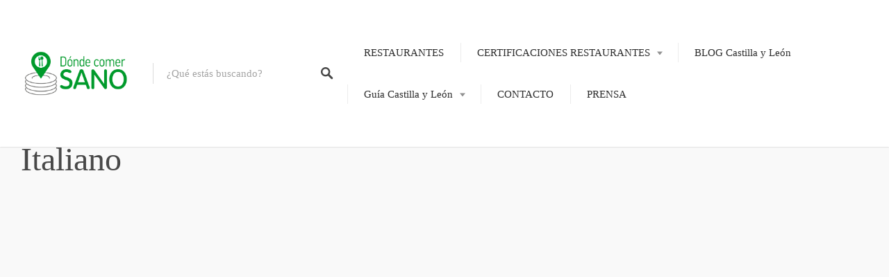

--- FILE ---
content_type: text/html; charset=UTF-8
request_url: https://www.dondecomersano.es/categor%C3%ADa-de-lugares/italiano/
body_size: 38198
content:
<!DOCTYPE html>
<html lang="es" prefix="og: https://ogp.me/ns#"><head><link rel="preconnect" href="https://cfw51.rabbitloader.xyz"><link href="https://cfw51.rabbitloader.xyz/6cs21yvd/v8.086b7058beae0fab901ac1ebacfda472.1.0.a28/rl.bs.critical.css?v=t4nvmp" rel="stylesheet" fetchpriority="high" id="rabbit-critical-css-p1"><meta http-equiv="Content-Type" content="text/html; charset=utf-8">
<meta charset="UTF-8">
<meta name="viewport" content="width=device-width, initial-scale=1, user-scalable=no">
<meta name="google-adsense-account" content="ca-pub-8427331237562972">
<link rel="profile" href="https://gmpg.org/xfn/11">
<link rel="pingback" href="https://www.dondecomersano.es/xmlrpc.php">

<link href="https://fonts.googleapis.com" rel="preconnect" crossorigin=""><link href="https://fonts.gstatic.com" rel="preconnect" crossorigin=""><link href="https://www.dondecomersano.es" rel="preconnect" crossorigin="">	<style>img:is([sizes="auto" i], [sizes^="auto," i]) { contain-intrinsic-size: 3000px 1500px }</style>
	
<!-- Google Tag Manager for WordPress by gtm4wp.com -->
<script data-cfasync="false" data-pagespeed-no-defer="" type="text/rlscript">
	var gtm4wp_datalayer_name = "dataLayer";
	var dataLayer = dataLayer || [];

	const gtm4wp_scrollerscript_debugmode         = false;
	const gtm4wp_scrollerscript_callbacktime      = 100;
	const gtm4wp_scrollerscript_readerlocation    = 150;
	const gtm4wp_scrollerscript_contentelementid  = "content";
	const gtm4wp_scrollerscript_scannertime       = 60;
</script>
<!-- End Google Tag Manager for WordPress by gtm4wp.com --><!-- Etiqueta de Google (gtag.js) modo de consentimiento dataLayer añadido por Site Kit -->
<script type="text/rlscript" id="google_gtagjs-js-consent-mode-data-layer">
/* <![CDATA[ */
window.dataLayer = window.dataLayer || [];function gtag(){dataLayer.push(arguments);}
gtag('consent', 'default', {"ad_personalization":"denied","ad_storage":"denied","ad_user_data":"denied","analytics_storage":"denied","functionality_storage":"denied","security_storage":"denied","personalization_storage":"denied","region":["AT","BE","BG","CH","CY","CZ","DE","DK","EE","ES","FI","FR","GB","GR","HR","HU","IE","IS","IT","LI","LT","LU","LV","MT","NL","NO","PL","PT","RO","SE","SI","SK"],"wait_for_update":500});
window._googlesitekitConsentCategoryMap = {"statistics":["analytics_storage"],"marketing":["ad_storage","ad_user_data","ad_personalization"],"functional":["functionality_storage","security_storage"],"preferences":["personalization_storage"]};
window._googlesitekitConsents = {"ad_personalization":"denied","ad_storage":"denied","ad_user_data":"denied","analytics_storage":"denied","functionality_storage":"denied","security_storage":"denied","personalization_storage":"denied","region":["AT","BE","BG","CH","CY","CZ","DE","DK","EE","ES","FI","FR","GB","GR","HR","HU","IE","IS","IT","LI","LT","LU","LV","MT","NL","NO","PL","PT","RO","SE","SI","SK"],"wait_for_update":500};
/* ]]> */
</script>
<!-- Fin de la etiqueta Google (gtag.js) modo de consentimiento dataLayer añadido por Site Kit -->

<!-- Optimización para motores de búsqueda de Rank Math -  https://rankmath.com/ -->
<title>Restaurantes italianos con sello sostenible - Dónde comer SANO</title>
<meta name="description" content="Descubre restaurantes italianos con sello sostenible muy cerca de ti y de forma fácil con nuestro buscador de restaurantes ecológicos.">
<meta name="robots" content="follow, index, max-snippet:-1, max-video-preview:-1, max-image-preview:large">
<link rel="canonical" href="https://www.dondecomersano.es/categor%C3%ADa-de-lugares/italiano/">
<link rel="next" href="https://www.dondecomersano.es/categor%C3%ADa-de-lugares/italiano/page/2/">
<meta property="og:locale" content="es_ES">
<meta property="og:type" content="article">
<meta property="og:title" content="Restaurantes italianos con sello sostenible - Dónde comer SANO">
<meta property="og:description" content="Descubre restaurantes italianos con sello sostenible muy cerca de ti y de forma fácil con nuestro buscador de restaurantes ecológicos.">
<meta property="og:url" content="https://www.dondecomersano.es/categoría-de-lugares/italiano/">
<meta property="og:site_name" content="Dónde comer SANO">
<meta property="article:publisher" content="https://www.facebook.com/dondecomersano/">
<meta name="twitter:card" content="summary_large_image">
<meta name="twitter:title" content="Restaurantes italianos con sello sostenible - Dónde comer SANO">
<meta name="twitter:description" content="Descubre restaurantes italianos con sello sostenible muy cerca de ti y de forma fácil con nuestro buscador de restaurantes ecológicos.">
<meta name="twitter:label1" content="Lugares">
<meta name="twitter:data1" content="63">
<script type="application/ld+json" class="rank-math-schema">{"@context":"https://schema.org","@graph":[{"@type":"Person","@id":"https://www.dondecomersano.es/#person","name":"D\u00f3nde comer SANO","sameAs":["https://www.facebook.com/dondecomersano/","https://www.instagram.com/dondecomer_sano/"]},{"@type":"WebSite","@id":"https://www.dondecomersano.es/#website","url":"https://www.dondecomersano.es","name":"D\u00f3nde comer SANO","publisher":{"@id":"https://www.dondecomersano.es/#person"},"inLanguage":"es"},{"@type":"CollectionPage","@id":"https://www.dondecomersano.es/categor\u00eda-de-lugares/italiano/#webpage","url":"https://www.dondecomersano.es/categor\u00eda-de-lugares/italiano/","name":"Restaurantes italianos con sello sostenible - D\u00f3nde comer SANO","isPartOf":{"@id":"https://www.dondecomersano.es/#website"},"inLanguage":"es"}]}</script>
<!-- /Plugin Rank Math WordPress SEO -->

<link rel="dns-prefetch" href="//maps.google.com">
<link rel="dns-prefetch" href="//cdnjs.cloudflare.com">
<link rel="dns-prefetch" href="//www.googletagmanager.com">
<link rel="dns-prefetch" href="//fonts.googleapis.com">
<link rel="dns-prefetch" href="//pagead2.googlesyndication.com">
<link rel="dns-prefetch" href="//fundingchoicesmessages.google.com">
<link rel="alternate" type="application/rss+xml" title="Dónde comer SANO » Feed" href="https://www.dondecomersano.es/feed/">
<link rel="alternate" type="application/rss+xml" title="Dónde comer SANO » Feed de los comentarios" href="https://www.dondecomersano.es/comments/feed/">
<link rel="alternate" type="application/rss+xml" title="Dónde comer SANO » Italiano Categoría de Lugar Feed" href="https://www.dondecomersano.es/categor%C3%ADa-de-lugares/italiano/feed/">
<meta name="rl:url" content="https://www.dondecomersano.es/categoría-de-lugares/italiano/">
<script type="text/rlscript">
/* <![CDATA[ */
window._wpemojiSettings = {"baseUrl":"https:\/\/s.w.org\/images\/core\/emoji\/15.0.3\/72x72\/","ext":".png","svgUrl":"https:\/\/s.w.org\/images\/core\/emoji\/15.0.3\/svg\/","svgExt":".svg","source":{"concatemoji":"https:\/\/www.dondecomersano.es\/wp-includes\/js\/wp-emoji-release.min.js?ver=f7d1848b61b010f3256b9308e62b200b"}};
/*! This file is auto-generated */
!function(i,n){var o,s,e;function c(e){try{var t={supportTests:e,timestamp:(new Date).valueOf()};sessionStorage.setItem(o,JSON.stringify(t))}catch(e){}}function p(e,t,n){e.clearRect(0,0,e.canvas.width,e.canvas.height),e.fillText(t,0,0);var t=new Uint32Array(e.getImageData(0,0,e.canvas.width,e.canvas.height).data),r=(e.clearRect(0,0,e.canvas.width,e.canvas.height),e.fillText(n,0,0),new Uint32Array(e.getImageData(0,0,e.canvas.width,e.canvas.height).data));return t.every(function(e,t){return e===r[t]})}function u(e,t,n){switch(t){case"flag":return n(e,"\ud83c\udff3\ufe0f\u200d\u26a7\ufe0f","\ud83c\udff3\ufe0f\u200b\u26a7\ufe0f")?!1:!n(e,"\ud83c\uddfa\ud83c\uddf3","\ud83c\uddfa\u200b\ud83c\uddf3")&&!n(e,"\ud83c\udff4\udb40\udc67\udb40\udc62\udb40\udc65\udb40\udc6e\udb40\udc67\udb40\udc7f","\ud83c\udff4\u200b\udb40\udc67\u200b\udb40\udc62\u200b\udb40\udc65\u200b\udb40\udc6e\u200b\udb40\udc67\u200b\udb40\udc7f");case"emoji":return!n(e,"\ud83d\udc26\u200d\u2b1b","\ud83d\udc26\u200b\u2b1b")}return!1}function f(e,t,n){var r="undefined"!=typeof WorkerGlobalScope&&self instanceof WorkerGlobalScope?new OffscreenCanvas(300,150):i.createElement("canvas"),a=r.getContext("2d",{willReadFrequently:!0}),o=(a.textBaseline="top",a.font="600 32px Arial",{});return e.forEach(function(e){o[e]=t(a,e,n)}),o}function t(e){var t=i.createElement("script");t.src=e,t.defer=!0,i.head.appendChild(t)}"undefined"!=typeof Promise&&(o="wpEmojiSettingsSupports",s=["flag","emoji"],n.supports={everything:!0,everythingExceptFlag:!0},e=new Promise(function(e){i.addEventListener("DOMContentLoaded",e,{once:!0})}),new Promise(function(t){var n=function(){try{var e=JSON.parse(sessionStorage.getItem(o));if("object"==typeof e&&"number"==typeof e.timestamp&&(new Date).valueOf()<e.timestamp+604800&&"object"==typeof e.supportTests)return e.supportTests}catch(e){}return null}();if(!n){if("undefined"!=typeof Worker&&"undefined"!=typeof OffscreenCanvas&&"undefined"!=typeof URL&&URL.createObjectURL&&"undefined"!=typeof Blob)try{var e="postMessage("+f.toString()+"("+[JSON.stringify(s),u.toString(),p.toString()].join(",")+"));",r=new Blob([e],{type:"text/javascript"}),a=new Worker(URL.createObjectURL(r),{name:"wpTestEmojiSupports"});return void(a.onmessage=function(e){c(n=e.data),a.terminate(),t(n)})}catch(e){}c(n=f(s,u,p))}t(n)}).then(function(e){for(var t in e)n.supports[t]=e[t],n.supports.everything=n.supports.everything&&n.supports[t],"flag"!==t&&(n.supports.everythingExceptFlag=n.supports.everythingExceptFlag&&n.supports[t]);n.supports.everythingExceptFlag=n.supports.everythingExceptFlag&&!n.supports.flag,n.DOMReady=!1,n.readyCallback=function(){n.DOMReady=!0}}).then(function(){return e}).then(function(){var e;n.supports.everything||(n.readyCallback(),(e=n.source||{}).concatemoji?t(e.concatemoji):e.wpemoji&&e.twemoji&&(t(e.twemoji),t(e.wpemoji)))}))}((window,document),window._wpemojiSettings);
/* ]]> */
</script>
<link rel="rl-stylesheet" id="customify-font-stylesheet-0-css" href="https://cfw51.rabbitloader.xyz/eyJjIjp0cnVlLCJoIjoid3d3LmRvbmRlY29tZXJzYW5vLmVzIiwidiI6MjE5OTkzMDA2MywiciI6MX0/wp-content/themes/listable/assets/fonts/hanken/stylesheet.css" type="text/css" media="all">
<link rel="rl-stylesheet" id="customify-font-stylesheet-1-css" href="https://cfw51.rabbitloader.xyz/eyJjIjp0cnVlLCJoIjoid3d3LmRvbmRlY29tZXJzYW5vLmVzIiwidiI6MjE5OTkzMDA2MywiciI6MX0/wp-content/themes/listable/assets/fonts/hanken/stylesheet.css" type="text/css" media="all">
<link rel="rl-stylesheet" id="customify-font-stylesheet-2-css" href="https://cfw51.rabbitloader.xyz/eyJjIjp0cnVlLCJoIjoid3d3LmRvbmRlY29tZXJzYW5vLmVzIiwidiI6MjE5OTkzMDA2MywiciI6MX0/wp-content/themes/listable/assets/fonts/hanken/stylesheet.css" type="text/css" media="all">
<link rel="rl-stylesheet" id="customify-font-stylesheet-3-css" href="https://cfw51.rabbitloader.xyz/eyJjIjp0cnVlLCJoIjoid3d3LmRvbmRlY29tZXJzYW5vLmVzIiwidiI6MjE5OTkzMDA2MywiciI6MX0/wp-content/themes/listable/assets/fonts/hanken/stylesheet.css" type="text/css" media="all">
<link rel="rl-stylesheet" id="customify-font-stylesheet-4-css" href="https://cfw51.rabbitloader.xyz/eyJjIjp0cnVlLCJoIjoid3d3LmRvbmRlY29tZXJzYW5vLmVzIiwidiI6MjE5OTkzMDA2MywiciI6MX0/wp-content/themes/listable/assets/fonts/hanken/stylesheet.css" type="text/css" media="all">
<link rel="rl-stylesheet" id="customify-font-stylesheet-5-css" href="https://cfw51.rabbitloader.xyz/eyJjIjp0cnVlLCJoIjoid3d3LmRvbmRlY29tZXJzYW5vLmVzIiwidiI6MjE5OTkzMDA2MywiciI6MX0/wp-content/themes/listable/assets/fonts/hanken/stylesheet.css" type="text/css" media="all">
<link rel="rl-stylesheet" id="customify-font-stylesheet-6-css" href="https://cfw51.rabbitloader.xyz/eyJjIjp0cnVlLCJoIjoid3d3LmRvbmRlY29tZXJzYW5vLmVzIiwidiI6MjE5OTkzMDA2MywiciI6MX0/wp-content/themes/listable/assets/fonts/hanken/stylesheet.css" type="text/css" media="all">
<link rel="rl-stylesheet" id="customify-font-stylesheet-7-css" href="https://fonts.googleapis.com/css2?family=Source%20Sans%20Pro:ital,wght@0,200;0,300;0,400;0,600;0,700;0,900;1,200;1,300;1,400;1,600;1,700;1,900&amp;display=swap" type="text/css" media="all">
<style id="wp-emoji-styles-inline-css" type="text/css">

	img.wp-smiley, img.emoji {
		display: inline !important;
		border: none !important;
		box-shadow: none !important;
		height: 1em !important;
		width: 1em !important;
		margin: 0 0.07em !important;
		vertical-align: -0.1em !important;
		background: none !important;
		padding: 0 !important;
	}
</style>
<link rel="rl-stylesheet" id="wp-block-library-css" href="https://cfw51.rabbitloader.xyz/eyJjIjpmYWxzZSwiaCI6Ind3dy5kb25kZWNvbWVyc2Fuby5lcyIsInYiOjIxOTk5MzAwNjMsInIiOjF9/wp-includes/css/dist/block-library/style.min.css?ver=f7d1848b61b010f3256b9308e62b200b" type="text/css" media="all">
<style id="classic-theme-styles-inline-css" type="text/css">
/*! This file is auto-generated */
.wp-block-button__link{color:#fff;background-color:#32373c;border-radius:9999px;box-shadow:none;text-decoration:none;padding:calc(.667em + 2px) calc(1.333em + 2px);font-size:1.125em}.wp-block-file__button{background:#32373c;color:#fff;text-decoration:none}
</style>
<style id="global-styles-inline-css" type="text/css">
:root{--wp--preset--aspect-ratio--square: 1;--wp--preset--aspect-ratio--4-3: 4/3;--wp--preset--aspect-ratio--3-4: 3/4;--wp--preset--aspect-ratio--3-2: 3/2;--wp--preset--aspect-ratio--2-3: 2/3;--wp--preset--aspect-ratio--16-9: 16/9;--wp--preset--aspect-ratio--9-16: 9/16;--wp--preset--color--black: #000000;--wp--preset--color--cyan-bluish-gray: #abb8c3;--wp--preset--color--white: #ffffff;--wp--preset--color--pale-pink: #f78da7;--wp--preset--color--vivid-red: #cf2e2e;--wp--preset--color--luminous-vivid-orange: #ff6900;--wp--preset--color--luminous-vivid-amber: #fcb900;--wp--preset--color--light-green-cyan: #7bdcb5;--wp--preset--color--vivid-green-cyan: #00d084;--wp--preset--color--pale-cyan-blue: #8ed1fc;--wp--preset--color--vivid-cyan-blue: #0693e3;--wp--preset--color--vivid-purple: #9b51e0;--wp--preset--gradient--vivid-cyan-blue-to-vivid-purple: linear-gradient(135deg,rgba(6,147,227,1) 0%,rgb(155,81,224) 100%);--wp--preset--gradient--light-green-cyan-to-vivid-green-cyan: linear-gradient(135deg,rgb(122,220,180) 0%,rgb(0,208,130) 100%);--wp--preset--gradient--luminous-vivid-amber-to-luminous-vivid-orange: linear-gradient(135deg,rgba(252,185,0,1) 0%,rgba(255,105,0,1) 100%);--wp--preset--gradient--luminous-vivid-orange-to-vivid-red: linear-gradient(135deg,rgba(255,105,0,1) 0%,rgb(207,46,46) 100%);--wp--preset--gradient--very-light-gray-to-cyan-bluish-gray: linear-gradient(135deg,rgb(238,238,238) 0%,rgb(169,184,195) 100%);--wp--preset--gradient--cool-to-warm-spectrum: linear-gradient(135deg,rgb(74,234,220) 0%,rgb(151,120,209) 20%,rgb(207,42,186) 40%,rgb(238,44,130) 60%,rgb(251,105,98) 80%,rgb(254,248,76) 100%);--wp--preset--gradient--blush-light-purple: linear-gradient(135deg,rgb(255,206,236) 0%,rgb(152,150,240) 100%);--wp--preset--gradient--blush-bordeaux: linear-gradient(135deg,rgb(254,205,165) 0%,rgb(254,45,45) 50%,rgb(107,0,62) 100%);--wp--preset--gradient--luminous-dusk: linear-gradient(135deg,rgb(255,203,112) 0%,rgb(199,81,192) 50%,rgb(65,88,208) 100%);--wp--preset--gradient--pale-ocean: linear-gradient(135deg,rgb(255,245,203) 0%,rgb(182,227,212) 50%,rgb(51,167,181) 100%);--wp--preset--gradient--electric-grass: linear-gradient(135deg,rgb(202,248,128) 0%,rgb(113,206,126) 100%);--wp--preset--gradient--midnight: linear-gradient(135deg,rgb(2,3,129) 0%,rgb(40,116,252) 100%);--wp--preset--font-size--small: 13px;--wp--preset--font-size--medium: 20px;--wp--preset--font-size--large: 36px;--wp--preset--font-size--x-large: 42px;--wp--preset--spacing--20: 0.44rem;--wp--preset--spacing--30: 0.67rem;--wp--preset--spacing--40: 1rem;--wp--preset--spacing--50: 1.5rem;--wp--preset--spacing--60: 2.25rem;--wp--preset--spacing--70: 3.38rem;--wp--preset--spacing--80: 5.06rem;--wp--preset--shadow--natural: 6px 6px 9px rgba(0, 0, 0, 0.2);--wp--preset--shadow--deep: 12px 12px 50px rgba(0, 0, 0, 0.4);--wp--preset--shadow--sharp: 6px 6px 0px rgba(0, 0, 0, 0.2);--wp--preset--shadow--outlined: 6px 6px 0px -3px rgba(255, 255, 255, 1), 6px 6px rgba(0, 0, 0, 1);--wp--preset--shadow--crisp: 6px 6px 0px rgba(0, 0, 0, 1);}:where(.is-layout-flex){gap: 0.5em;}:where(.is-layout-grid){gap: 0.5em;}body .is-layout-flex{display: flex;}.is-layout-flex{flex-wrap: wrap;align-items: center;}.is-layout-flex > :is(*, div){margin: 0;}body .is-layout-grid{display: grid;}.is-layout-grid > :is(*, div){margin: 0;}:where(.wp-block-columns.is-layout-flex){gap: 2em;}:where(.wp-block-columns.is-layout-grid){gap: 2em;}:where(.wp-block-post-template.is-layout-flex){gap: 1.25em;}:where(.wp-block-post-template.is-layout-grid){gap: 1.25em;}.has-black-color{color: var(--wp--preset--color--black) !important;}.has-cyan-bluish-gray-color{color: var(--wp--preset--color--cyan-bluish-gray) !important;}.has-white-color{color: var(--wp--preset--color--white) !important;}.has-pale-pink-color{color: var(--wp--preset--color--pale-pink) !important;}.has-vivid-red-color{color: var(--wp--preset--color--vivid-red) !important;}.has-luminous-vivid-orange-color{color: var(--wp--preset--color--luminous-vivid-orange) !important;}.has-luminous-vivid-amber-color{color: var(--wp--preset--color--luminous-vivid-amber) !important;}.has-light-green-cyan-color{color: var(--wp--preset--color--light-green-cyan) !important;}.has-vivid-green-cyan-color{color: var(--wp--preset--color--vivid-green-cyan) !important;}.has-pale-cyan-blue-color{color: var(--wp--preset--color--pale-cyan-blue) !important;}.has-vivid-cyan-blue-color{color: var(--wp--preset--color--vivid-cyan-blue) !important;}.has-vivid-purple-color{color: var(--wp--preset--color--vivid-purple) !important;}.has-black-background-color{background-color: var(--wp--preset--color--black) !important;}.has-cyan-bluish-gray-background-color{background-color: var(--wp--preset--color--cyan-bluish-gray) !important;}.has-white-background-color{background-color: var(--wp--preset--color--white) !important;}.has-pale-pink-background-color{background-color: var(--wp--preset--color--pale-pink) !important;}.has-vivid-red-background-color{background-color: var(--wp--preset--color--vivid-red) !important;}.has-luminous-vivid-orange-background-color{background-color: var(--wp--preset--color--luminous-vivid-orange) !important;}.has-luminous-vivid-amber-background-color{background-color: var(--wp--preset--color--luminous-vivid-amber) !important;}.has-light-green-cyan-background-color{background-color: var(--wp--preset--color--light-green-cyan) !important;}.has-vivid-green-cyan-background-color{background-color: var(--wp--preset--color--vivid-green-cyan) !important;}.has-pale-cyan-blue-background-color{background-color: var(--wp--preset--color--pale-cyan-blue) !important;}.has-vivid-cyan-blue-background-color{background-color: var(--wp--preset--color--vivid-cyan-blue) !important;}.has-vivid-purple-background-color{background-color: var(--wp--preset--color--vivid-purple) !important;}.has-black-border-color{border-color: var(--wp--preset--color--black) !important;}.has-cyan-bluish-gray-border-color{border-color: var(--wp--preset--color--cyan-bluish-gray) !important;}.has-white-border-color{border-color: var(--wp--preset--color--white) !important;}.has-pale-pink-border-color{border-color: var(--wp--preset--color--pale-pink) !important;}.has-vivid-red-border-color{border-color: var(--wp--preset--color--vivid-red) !important;}.has-luminous-vivid-orange-border-color{border-color: var(--wp--preset--color--luminous-vivid-orange) !important;}.has-luminous-vivid-amber-border-color{border-color: var(--wp--preset--color--luminous-vivid-amber) !important;}.has-light-green-cyan-border-color{border-color: var(--wp--preset--color--light-green-cyan) !important;}.has-vivid-green-cyan-border-color{border-color: var(--wp--preset--color--vivid-green-cyan) !important;}.has-pale-cyan-blue-border-color{border-color: var(--wp--preset--color--pale-cyan-blue) !important;}.has-vivid-cyan-blue-border-color{border-color: var(--wp--preset--color--vivid-cyan-blue) !important;}.has-vivid-purple-border-color{border-color: var(--wp--preset--color--vivid-purple) !important;}.has-vivid-cyan-blue-to-vivid-purple-gradient-background{background: var(--wp--preset--gradient--vivid-cyan-blue-to-vivid-purple) !important;}.has-light-green-cyan-to-vivid-green-cyan-gradient-background{background: var(--wp--preset--gradient--light-green-cyan-to-vivid-green-cyan) !important;}.has-luminous-vivid-amber-to-luminous-vivid-orange-gradient-background{background: var(--wp--preset--gradient--luminous-vivid-amber-to-luminous-vivid-orange) !important;}.has-luminous-vivid-orange-to-vivid-red-gradient-background{background: var(--wp--preset--gradient--luminous-vivid-orange-to-vivid-red) !important;}.has-very-light-gray-to-cyan-bluish-gray-gradient-background{background: var(--wp--preset--gradient--very-light-gray-to-cyan-bluish-gray) !important;}.has-cool-to-warm-spectrum-gradient-background{background: var(--wp--preset--gradient--cool-to-warm-spectrum) !important;}.has-blush-light-purple-gradient-background{background: var(--wp--preset--gradient--blush-light-purple) !important;}.has-blush-bordeaux-gradient-background{background: var(--wp--preset--gradient--blush-bordeaux) !important;}.has-luminous-dusk-gradient-background{background: var(--wp--preset--gradient--luminous-dusk) !important;}.has-pale-ocean-gradient-background{background: var(--wp--preset--gradient--pale-ocean) !important;}.has-electric-grass-gradient-background{background: var(--wp--preset--gradient--electric-grass) !important;}.has-midnight-gradient-background{background: var(--wp--preset--gradient--midnight) !important;}.has-small-font-size{font-size: var(--wp--preset--font-size--small) !important;}.has-medium-font-size{font-size: var(--wp--preset--font-size--medium) !important;}.has-large-font-size{font-size: var(--wp--preset--font-size--large) !important;}.has-x-large-font-size{font-size: var(--wp--preset--font-size--x-large) !important;}
:where(.wp-block-post-template.is-layout-flex){gap: 1.25em;}:where(.wp-block-post-template.is-layout-grid){gap: 1.25em;}
:where(.wp-block-columns.is-layout-flex){gap: 2em;}:where(.wp-block-columns.is-layout-grid){gap: 2em;}
:root :where(.wp-block-pullquote){font-size: 1.5em;line-height: 1.6;}
</style>
<link rel="rl-stylesheet" id="select2-css" href="https://cfw51.rabbitloader.xyz/eyJjIjpmYWxzZSwiaCI6Ind3dy5kb25kZWNvbWVyc2Fuby5lcyIsInYiOjIxOTk5MzAwNjMsInIiOjF9/wp-content/plugins/wp-job-manager/assets/lib/select2/select2.min.css?ver=4.0.10" type="text/css" media="all">
<link rel="rl-stylesheet" id="wp-job-manager-frontend-css" href="https://cfw51.rabbitloader.xyz/eyJjIjp0cnVlLCJoIjoid3d3LmRvbmRlY29tZXJzYW5vLmVzIiwidiI6MjE5OTkzMDA2MywiciI6MX0/wp-content/plugins/wp-job-manager/assets/dist/css/frontend.css?ver=01f71159a2e87bf6a87e" type="text/css" media="all">
<link rel="rl-stylesheet" id="cmplz-general-css" href="https://cfw51.rabbitloader.xyz/eyJjIjpmYWxzZSwiaCI6Ind3dy5kb25kZWNvbWVyc2Fuby5lcyIsInYiOjIxOTk5MzAwNjMsInIiOjF9/wp-content/plugins/complianz-gdpr-premium/assets/css/cookieblocker.min.css?ver=1761963892" type="text/css" media="all">
<link rel="rl-stylesheet" id="chosen-css" href="https://cfw51.rabbitloader.xyz/eyJjIjp0cnVlLCJoIjoid3d3LmRvbmRlY29tZXJzYW5vLmVzIiwidiI6MjE5OTkzMDA2MywiciI6MX0/wp-content/plugins/wp-job-manager/assets/lib/jquery-chosen/chosen.css?ver=1.1.0" type="text/css" media="all">
<link rel="rl-stylesheet" id="listable-style-css" href="https://cfw51.rabbitloader.xyz/eyJjIjp0cnVlLCJoIjoid3d3LmRvbmRlY29tZXJzYW5vLmVzIiwidiI6MjE5OTkzMDA2MywiciI6MX0/wp-content/themes/listable/style.css?ver=1.9.7.1593605705" type="text/css" media="all">
<link rel="rl-stylesheet" id="chld_thm_cfg_separate-css" href="https://cfw51.rabbitloader.xyz/eyJjIjp0cnVlLCJoIjoid3d3LmRvbmRlY29tZXJzYW5vLmVzIiwidiI6MjE5OTkzMDA2MywiciI6MX0/wp-content/themes/listable-child/ctc-style.css?ver=1.9.7.1593605705" type="text/css" media="all">
<script type="text/rlscript" src="https://cfw51.rabbitloader.xyz/eyJjIjpmYWxzZSwiaCI6Ind3dy5kb25kZWNvbWVyc2Fuby5lcyIsInYiOjIxOTk5MzAwNjMsInIiOjF9/wp-content/plugins/complianz-gdpr-premium/pro/tcf-stub/build/index.js?ver=1761963892" id="cmplz-tcf-stub-js"></script>
<script type="text/rlscript" src="https://cfw51.rabbitloader.xyz/eyJjIjpmYWxzZSwiaCI6Ind3dy5kb25kZWNvbWVyc2Fuby5lcyIsInYiOjIxOTk5MzAwNjMsInIiOjF9/wp-content/plugins/duracelltomi-google-tag-manager/dist/js/analytics-talk-content-tracking.js?ver=1.22.1" id="gtm4wp-scroll-tracking-js"></script>
<script type="text/rlscript" id="cmplz-tcf-js-extra">
/* <![CDATA[ */
var cmplz_tcf = {"cmp_url":"https:\/\/www.dondecomersano.es\/wp-content\/uploads\/complianz\/","retention_string":"Retenci\u00f3n en d\u00edas","undeclared_string":"No declarado","isServiceSpecific":"1","excludedVendors":{"15":15,"46":46,"56":56,"66":66,"110":110,"119":119,"139":139,"141":141,"174":174,"192":192,"262":262,"295":295,"375":375,"377":377,"387":387,"415":415,"427":427,"431":431,"435":435,"508":508,"512":512,"521":521,"527":527,"531":531,"569":569,"581":581,"587":587,"615":615,"626":626,"644":644,"667":667,"713":713,"733":733,"734":734,"736":736,"748":748,"756":756,"776":776,"806":806,"822":822,"830":830,"836":836,"856":856,"876":876,"879":879,"882":882,"888":888,"890":890,"894":894,"901":901,"909":909,"970":970,"986":986,"996":996,"1013":1013,"1015":1015,"1018":1018,"1022":1022,"1039":1039,"1044":1044,"1051":1051,"1075":1075,"1078":1078,"1079":1079,"1094":1094,"1107":1107,"1121":1121,"1124":1124,"1139":1139,"1141":1141,"1149":1149,"1156":1156,"1164":1164,"1167":1167,"1173":1173,"1181":1181,"1184":1184,"1199":1199,"1211":1211,"1216":1216,"1252":1252,"1263":1263,"1293":1293,"1298":1298,"1305":1305,"1319":1319,"1342":1342,"1343":1343,"1351":1351,"1355":1355,"1365":1365,"1366":1366,"1368":1368,"1371":1371,"1373":1373,"1383":1383,"1387":1387,"1391":1391,"1405":1405,"1418":1418,"1423":1423,"1425":1425,"1428":1428,"1440":1440,"1442":1442,"1482":1482,"1485":1485,"1492":1492,"1495":1495,"1496":1496,"1498":1498,"1503":1503,"1508":1508,"1509":1509,"1510":1510,"1519":1519},"purposes":[1,2,3,4,5,6,7,8,9,10,11],"specialPurposes":[1,2,3],"features":[1,2,3],"specialFeatures":[],"publisherCountryCode":"ES","lspact":"N","ccpa_applies":"","ac_mode":"1","debug":"","prefix":"cmplz_"};
/* ]]> */
</script>
<script defer type="text/rlscript" src="https://cfw51.rabbitloader.xyz/eyJjIjpmYWxzZSwiaCI6Ind3dy5kb25kZWNvbWVyc2Fuby5lcyIsInYiOjIxOTk5MzAwNjMsInIiOjF9/wp-content/plugins/complianz-gdpr-premium/pro/tcf/build/index.js?ver=19bc4da4da0039b340b0" id="cmplz-tcf-js"></script>
<script type="text/rlscript" src="https://cfw51.rabbitloader.xyz/eyJjIjpmYWxzZSwiaCI6Ind3dy5kb25kZWNvbWVyc2Fuby5lcyIsInYiOjIxOTk5MzAwNjMsInIiOjF9/wp-includes/js/jquery/jquery.min.js?ver=3.7.1" id="jquery-core-js"></script>
<script type="text/rlscript" src="https://cfw51.rabbitloader.xyz/eyJjIjpmYWxzZSwiaCI6Ind3dy5kb25kZWNvbWVyc2Fuby5lcyIsInYiOjIxOTk5MzAwNjMsInIiOjF9/wp-includes/js/jquery/jquery-migrate.min.js?ver=3.4.1" id="jquery-migrate-js"></script>
<script type="text/rlscript" src="//cdnjs.cloudflare.com/ajax/libs/gsap/1.18.5/TweenLite.min.js?ver=f7d1848b61b010f3256b9308e62b200b" id="tween-lite-js"></script>
<script type="text/rlscript" src="//cdnjs.cloudflare.com/ajax/libs/gsap/1.18.5/plugins/ScrollToPlugin.min.js?ver=f7d1848b61b010f3256b9308e62b200b" id="scroll-to-plugin-js"></script>
<script type="text/rlscript" src="//cdnjs.cloudflare.com/ajax/libs/gsap/1.18.5/plugins/CSSPlugin.min.js?ver=f7d1848b61b010f3256b9308e62b200b" id="cssplugin-js"></script>
<script type="text/rlscript" id="select2-js-extra">
/* <![CDATA[ */
var job_manager_select2_args = {"width":"100%"};
var job_manager_select2_filters_args = {"width":"100%","allowClear":"1","minimumResultsForSearch":"10","placeholder":"Cualquier categor\u00eda"};
/* ]]> */
</script>
<script type="text/rlscript" src="https://cfw51.rabbitloader.xyz/eyJjIjpmYWxzZSwiaCI6Ind3dy5kb25kZWNvbWVyc2Fuby5lcyIsInYiOjIxOTk5MzAwNjMsInIiOjF9/wp-content/plugins/wp-job-manager/assets/lib/select2/select2.full.min.js?ver=4.0.10" id="select2-js"></script>

<!-- Fragmento de código de la etiqueta de Google (gtag.js) añadida por Site Kit -->
<!-- Fragmento de código de Google Analytics añadido por Site Kit -->
<script type="text/rlscript" id="google_gtagjs-js-before">
/* <![CDATA[ */
	
		window['gtag_enable_tcf_support'] = true;
window.dataLayer = window.dataLayer || [];
function gtag(){
	dataLayer.push(arguments);
}
gtag('set', 'ads_data_redaction', false);
gtag('set', 'url_passthrough', true);
gtag('consent', 'default', {
	'security_storage': "granted",
	'functionality_storage': "granted",
	'personalization_storage': "denied",
	'analytics_storage': 'denied',
	'ad_storage': "denied",
	'ad_user_data': 'denied',
	'ad_personalization': 'denied',
});

document.addEventListener("cmplz_fire_categories", function (e) {
	function gtag(){
		dataLayer.push(arguments);
	}
	var consentedCategories = e.detail.categories;
	let preferences = 'denied';
	let statistics = 'denied';
	let marketing = 'denied';

	if (cmplz_in_array( 'preferences', consentedCategories )) {
		preferences = 'granted';
	}

	if (cmplz_in_array( 'statistics', consentedCategories )) {
		statistics = 'granted';
	}

	if (cmplz_in_array( 'marketing', consentedCategories )) {
		marketing = 'granted';
	}
	gtag('consent', 'update', {
		'security_storage': "granted",
		'functionality_storage': "granted",
		'personalization_storage': preferences,
		'analytics_storage': statistics,
		'ad_storage': marketing,
		'ad_user_data': marketing,
		'ad_personalization': marketing,
	});
});

document.addEventListener("cmplz_revoke", function (e) {
	gtag('consent', 'update', {
		'security_storage': "granted",
		'functionality_storage': "granted",
		'personalization_storage': "denied",
		'analytics_storage': 'denied',
		'ad_storage': "denied",
		'ad_user_data': 'denied',
		'ad_personalization': 'denied',
	});
});
	
	
/* ]]> */
</script>
<script type="text/javascript" src="https://www.googletagmanager.com/gtag/js?id=GT-MKPDTG2" id="google_gtagjs-js" async=""></script>
<script type="text/rlscript" id="google_gtagjs-js-after">
/* <![CDATA[ */
window.dataLayer = window.dataLayer || [];function gtag(){dataLayer.push(arguments);}
gtag("set","linker",{"domains":["www.dondecomersano.es"]});
gtag("js", new Date());
gtag("set", "developer_id.dZTNiMT", true);
gtag("config", "GT-MKPDTG2");
/* ]]> */
</script>
<link rel="https://api.w.org/" href="https://www.dondecomersano.es/wp-json/"><link rel="alternate" title="JSON" type="application/json" href="https://www.dondecomersano.es/wp-json/wp/v2/job-categories/261"><link rel="EditURI" type="application/rsd+xml" title="RSD" href="https://www.dondecomersano.es/xmlrpc.php?rsd">
<meta name="generator" content="Site Kit by Google 1.170.0">			<style>.cmplz-hidden {
					display: none !important;
				}</style>
<!-- Google Tag Manager for WordPress by gtm4wp.com -->
<!-- GTM Container placement set to automatic -->
<script data-cfasync="false" data-pagespeed-no-defer="" type="text/rlscript">
	var dataLayer_content = {"pagePostType":"job_listing","pagePostType2":"tax-job_listing","pageCategory":[]};
	dataLayer.push( dataLayer_content );
</script>
<script data-cfasync="false" data-pagespeed-no-defer="">
(function(w,d,s,l,i){w[l]=w[l]||[];w[l].push({'gtm.start':
new Date().getTime(),event:'gtm.js'});var f=d.getElementsByTagName(s)[0],
j=d.createElement(s),dl=l!='dataLayer'?'&l='+l:'';j.async=true;j.src=
'//www.googletagmanager.com/gtm.js?id='+i+dl;f.parentNode.insertBefore(j,f);
})(window,document,'script','dataLayer','GTM-P95Q6TVF');
</script>
<!-- End Google Tag Manager for WordPress by gtm4wp.com -->
<!-- Metaetiquetas de Google AdSense añadidas por Site Kit -->
<meta name="google-adsense-platform-account" content="ca-host-pub-2644536267352236">
<meta name="google-adsense-platform-domain" content="sitekit.withgoogle.com">
<!-- Acabar con las metaetiquetas de Google AdSense añadidas por Site Kit -->

<!-- Dynamic Widgets by QURL loaded - http://www.dynamic-widgets.com //-->
<meta name="generator" content="Powered by WPBakery Page Builder - drag and drop page builder for WordPress.">

<!-- Fragmento de código de Google Adsense añadido por Site Kit -->
<script type="text/javascript" async="async" src="https://pagead2.googlesyndication.com/pagead/js/adsbygoogle.js?client=ca-pub-8427331237562972&amp;host=ca-host-pub-2644536267352236" crossorigin="anonymous"></script>

<!-- Final del fragmento de código de Google Adsense añadido por Site Kit -->

<!-- Fragmento de código de recuperación de bloqueo de anuncios de Google AdSense añadido por Site Kit. -->
<script async="" src="https://fundingchoicesmessages.google.com/i/pub-8427331237562972?ers=1" nonce="9hBal0l2rfO2A0b15Rg0lA" type="text/rlscript"></script><script nonce="9hBal0l2rfO2A0b15Rg0lA" type="text/rlscript">(function() {function signalGooglefcPresent() {if (!window.frames['googlefcPresent']) {if (document.body) {const iframe = document.createElement('iframe'); iframe.style = 'width: 0; height: 0; border: none; z-index: -1000; left: -1000px; top: -1000px;'; iframe.style.display = 'none'; iframe.name = 'googlefcPresent'; document.body.appendChild(iframe);} else {setTimeout(signalGooglefcPresent, 0);}}}signalGooglefcPresent();})();</script>
<!-- Fragmento de código de finalización de recuperación de bloqueo de anuncios de Google AdSense añadido por Site Kit. -->

<!-- Fragmento de código de protección de errores de recuperación de bloqueo de anuncios de Google AdSense añadido por Site Kit. -->
<script type="text/rlscript">(function(){'use strict';function aa(a){var b=0;return function(){return b<a.length?{done:!1,value:a[b++]}:{done:!0}}}var ba="function"==typeof Object.defineProperties?Object.defineProperty:function(a,b,c){if(a==Array.prototype||a==Object.prototype)return a;a[b]=c.value;return a};
function ea(a){a=["object"==typeof globalThis&&globalThis,a,"object"==typeof window&&window,"object"==typeof self&&self,"object"==typeof global&&global];for(var b=0;b<a.length;++b){var c=a[b];if(c&&c.Math==Math)return c}throw Error("Cannot find global object");}var fa=ea(this);function ha(a,b){if(b)a:{var c=fa;a=a.split(".");for(var d=0;d<a.length-1;d++){var e=a[d];if(!(e in c))break a;c=c[e]}a=a[a.length-1];d=c[a];b=b(d);b!=d&&null!=b&&ba(c,a,{configurable:!0,writable:!0,value:b})}}
var ia="function"==typeof Object.create?Object.create:function(a){function b(){}b.prototype=a;return new b},l;if("function"==typeof Object.setPrototypeOf)l=Object.setPrototypeOf;else{var m;a:{var ja={a:!0},ka={};try{ka.__proto__=ja;m=ka.a;break a}catch(a){}m=!1}l=m?function(a,b){a.__proto__=b;if(a.__proto__!==b)throw new TypeError(a+" is not extensible");return a}:null}var la=l;
function n(a,b){a.prototype=ia(b.prototype);a.prototype.constructor=a;if(la)la(a,b);else for(var c in b)if("prototype"!=c)if(Object.defineProperties){var d=Object.getOwnPropertyDescriptor(b,c);d&&Object.defineProperty(a,c,d)}else a[c]=b[c];a.A=b.prototype}function ma(){for(var a=Number(this),b=[],c=a;c<arguments.length;c++)b[c-a]=arguments[c];return b}
var na="function"==typeof Object.assign?Object.assign:function(a,b){for(var c=1;c<arguments.length;c++){var d=arguments[c];if(d)for(var e in d)Object.prototype.hasOwnProperty.call(d,e)&&(a[e]=d[e])}return a};ha("Object.assign",function(a){return a||na});/*

 Copyright The Closure Library Authors.
 SPDX-License-Identifier: Apache-2.0
*/
var p=this||self;function q(a){return a};var t,u;a:{for(var oa=["CLOSURE_FLAGS"],v=p,x=0;x<oa.length;x++)if(v=v[oa[x]],null==v){u=null;break a}u=v}var pa=u&&u[610401301];t=null!=pa?pa:!1;var z,qa=p.navigator;z=qa?qa.userAgentData||null:null;function A(a){return t?z?z.brands.some(function(b){return(b=b.brand)&&-1!=b.indexOf(a)}):!1:!1}function B(a){var b;a:{if(b=p.navigator)if(b=b.userAgent)break a;b=""}return-1!=b.indexOf(a)};function C(){return t?!!z&&0<z.brands.length:!1}function D(){return C()?A("Chromium"):(B("Chrome")||B("CriOS"))&&!(C()?0:B("Edge"))||B("Silk")};var ra=C()?!1:B("Trident")||B("MSIE");!B("Android")||D();D();B("Safari")&&(D()||(C()?0:B("Coast"))||(C()?0:B("Opera"))||(C()?0:B("Edge"))||(C()?A("Microsoft Edge"):B("Edg/"))||C()&&A("Opera"));var sa={},E=null;var ta="undefined"!==typeof Uint8Array,ua=!ra&&"function"===typeof btoa;var F="function"===typeof Symbol&&"symbol"===typeof Symbol()?Symbol():void 0,G=F?function(a,b){a[F]|=b}:function(a,b){void 0!==a.g?a.g|=b:Object.defineProperties(a,{g:{value:b,configurable:!0,writable:!0,enumerable:!1}})};function va(a){var b=H(a);1!==(b&1)&&(Object.isFrozen(a)&&(a=Array.prototype.slice.call(a)),I(a,b|1))}
var H=F?function(a){return a[F]|0}:function(a){return a.g|0},J=F?function(a){return a[F]}:function(a){return a.g},I=F?function(a,b){a[F]=b}:function(a,b){void 0!==a.g?a.g=b:Object.defineProperties(a,{g:{value:b,configurable:!0,writable:!0,enumerable:!1}})};function wa(){var a=[];G(a,1);return a}function xa(a,b){I(b,(a|0)&-99)}function K(a,b){I(b,(a|34)&-73)}function L(a){a=a>>11&1023;return 0===a?536870912:a};var M={};function N(a){return null!==a&&"object"===typeof a&&!Array.isArray(a)&&a.constructor===Object}var O,ya=[];I(ya,39);O=Object.freeze(ya);var P;function Q(a,b){P=b;a=new a(b);P=void 0;return a}
function R(a,b,c){null==a&&(a=P);P=void 0;if(null==a){var d=96;c?(a=[c],d|=512):a=[];b&&(d=d&-2095105|(b&1023)<<11)}else{if(!Array.isArray(a))throw Error();d=H(a);if(d&64)return a;d|=64;if(c&&(d|=512,c!==a[0]))throw Error();a:{c=a;var e=c.length;if(e){var f=e-1,g=c[f];if(N(g)){d|=256;b=(d>>9&1)-1;e=f-b;1024<=e&&(za(c,b,g),e=1023);d=d&-2095105|(e&1023)<<11;break a}}b&&(g=(d>>9&1)-1,b=Math.max(b,e-g),1024<b&&(za(c,g,{}),d|=256,b=1023),d=d&-2095105|(b&1023)<<11)}}I(a,d);return a}
function za(a,b,c){for(var d=1023+b,e=a.length,f=d;f<e;f++){var g=a[f];null!=g&&g!==c&&(c[f-b]=g)}a.length=d+1;a[d]=c};function Aa(a){switch(typeof a){case "number":return isFinite(a)?a:String(a);case "boolean":return a?1:0;case "object":if(a&&!Array.isArray(a)&&ta&&null!=a&&a instanceof Uint8Array){if(ua){for(var b="",c=0,d=a.length-10240;c<d;)b+=String.fromCharCode.apply(null,a.subarray(c,c+=10240));b+=String.fromCharCode.apply(null,c?a.subarray(c):a);a=btoa(b)}else{void 0===b&&(b=0);if(!E){E={};c="ABCDEFGHIJKLMNOPQRSTUVWXYZabcdefghijklmnopqrstuvwxyz0123456789".split("");d=["+/=","+/","-_=","-_.","-_"];for(var e=
0;5>e;e++){var f=c.concat(d[e].split(""));sa[e]=f;for(var g=0;g<f.length;g++){var h=f[g];void 0===E[h]&&(E[h]=g)}}}b=sa[b];c=Array(Math.floor(a.length/3));d=b[64]||"";for(e=f=0;f<a.length-2;f+=3){var k=a[f],w=a[f+1];h=a[f+2];g=b[k>>2];k=b[(k&3)<<4|w>>4];w=b[(w&15)<<2|h>>6];h=b[h&63];c[e++]=g+k+w+h}g=0;h=d;switch(a.length-f){case 2:g=a[f+1],h=b[(g&15)<<2]||d;case 1:a=a[f],c[e]=b[a>>2]+b[(a&3)<<4|g>>4]+h+d}a=c.join("")}return a}}return a};function Ba(a,b,c){a=Array.prototype.slice.call(a);var d=a.length,e=b&256?a[d-1]:void 0;d+=e?-1:0;for(b=b&512?1:0;b<d;b++)a[b]=c(a[b]);if(e){b=a[b]={};for(var f in e)Object.prototype.hasOwnProperty.call(e,f)&&(b[f]=c(e[f]))}return a}function Da(a,b,c,d,e,f){if(null!=a){if(Array.isArray(a))a=e&&0==a.length&&H(a)&1?void 0:f&&H(a)&2?a:Ea(a,b,c,void 0!==d,e,f);else if(N(a)){var g={},h;for(h in a)Object.prototype.hasOwnProperty.call(a,h)&&(g[h]=Da(a[h],b,c,d,e,f));a=g}else a=b(a,d);return a}}
function Ea(a,b,c,d,e,f){var g=d||c?H(a):0;d=d?!!(g&32):void 0;a=Array.prototype.slice.call(a);for(var h=0;h<a.length;h++)a[h]=Da(a[h],b,c,d,e,f);c&&c(g,a);return a}function Fa(a){return a.s===M?a.toJSON():Aa(a)};function Ga(a,b,c){c=void 0===c?K:c;if(null!=a){if(ta&&a instanceof Uint8Array)return b?a:new Uint8Array(a);if(Array.isArray(a)){var d=H(a);if(d&2)return a;if(b&&!(d&64)&&(d&32||0===d))return I(a,d|34),a;a=Ea(a,Ga,d&4?K:c,!0,!1,!0);b=H(a);b&4&&b&2&&Object.freeze(a);return a}a.s===M&&(b=a.h,c=J(b),a=c&2?a:Q(a.constructor,Ha(b,c,!0)));return a}}function Ha(a,b,c){var d=c||b&2?K:xa,e=!!(b&32);a=Ba(a,b,function(f){return Ga(f,e,d)});G(a,32|(c?2:0));return a};function Ia(a,b){a=a.h;return Ja(a,J(a),b)}function Ja(a,b,c,d){if(-1===c)return null;if(c>=L(b)){if(b&256)return a[a.length-1][c]}else{var e=a.length;if(d&&b&256&&(d=a[e-1][c],null!=d))return d;b=c+((b>>9&1)-1);if(b<e)return a[b]}}function Ka(a,b,c,d,e){var f=L(b);if(c>=f||e){e=b;if(b&256)f=a[a.length-1];else{if(null==d)return;f=a[f+((b>>9&1)-1)]={};e|=256}f[c]=d;e&=-1025;e!==b&&I(a,e)}else a[c+((b>>9&1)-1)]=d,b&256&&(d=a[a.length-1],c in d&&delete d[c]),b&1024&&I(a,b&-1025)}
function La(a,b){var c=Ma;var d=void 0===d?!1:d;var e=a.h;var f=J(e),g=Ja(e,f,b,d);var h=!1;if(null==g||"object"!==typeof g||(h=Array.isArray(g))||g.s!==M)if(h){var k=h=H(g);0===k&&(k|=f&32);k|=f&2;k!==h&&I(g,k);c=new c(g)}else c=void 0;else c=g;c!==g&&null!=c&&Ka(e,f,b,c,d);e=c;if(null==e)return e;a=a.h;f=J(a);f&2||(g=e,c=g.h,h=J(c),g=h&2?Q(g.constructor,Ha(c,h,!1)):g,g!==e&&(e=g,Ka(a,f,b,e,d)));return e}function Na(a,b){a=Ia(a,b);return null==a||"string"===typeof a?a:void 0}
function Oa(a,b){a=Ia(a,b);return null!=a?a:0}function S(a,b){a=Na(a,b);return null!=a?a:""};function T(a,b,c){this.h=R(a,b,c)}T.prototype.toJSON=function(){var a=Ea(this.h,Fa,void 0,void 0,!1,!1);return Pa(this,a,!0)};T.prototype.s=M;T.prototype.toString=function(){return Pa(this,this.h,!1).toString()};
function Pa(a,b,c){var d=a.constructor.v,e=L(J(c?a.h:b)),f=!1;if(d){if(!c){b=Array.prototype.slice.call(b);var g;if(b.length&&N(g=b[b.length-1]))for(f=0;f<d.length;f++)if(d[f]>=e){Object.assign(b[b.length-1]={},g);break}f=!0}e=b;c=!c;g=J(a.h);a=L(g);g=(g>>9&1)-1;for(var h,k,w=0;w<d.length;w++)if(k=d[w],k<a){k+=g;var r=e[k];null==r?e[k]=c?O:wa():c&&r!==O&&va(r)}else h||(r=void 0,e.length&&N(r=e[e.length-1])?h=r:e.push(h={})),r=h[k],null==h[k]?h[k]=c?O:wa():c&&r!==O&&va(r)}d=b.length;if(!d)return b;
var Ca;if(N(h=b[d-1])){a:{var y=h;e={};c=!1;for(var ca in y)Object.prototype.hasOwnProperty.call(y,ca)&&(a=y[ca],Array.isArray(a)&&a!=a&&(c=!0),null!=a?e[ca]=a:c=!0);if(c){for(var rb in e){y=e;break a}y=null}}y!=h&&(Ca=!0);d--}for(;0<d;d--){h=b[d-1];if(null!=h)break;var cb=!0}if(!Ca&&!cb)return b;var da;f?da=b:da=Array.prototype.slice.call(b,0,d);b=da;f&&(b.length=d);y&&b.push(y);return b};function Qa(a){return function(b){if(null==b||""==b)b=new a;else{b=JSON.parse(b);if(!Array.isArray(b))throw Error(void 0);G(b,32);b=Q(a,b)}return b}};function Ra(a){this.h=R(a)}n(Ra,T);var Sa=Qa(Ra);var U;function V(a){this.g=a}V.prototype.toString=function(){return this.g+""};var Ta={};function Ua(){return Math.floor(2147483648*Math.random()).toString(36)+Math.abs(Math.floor(2147483648*Math.random())^Date.now()).toString(36)};function Va(a,b){b=String(b);"application/xhtml+xml"===a.contentType&&(b=b.toLowerCase());return a.createElement(b)}function Wa(a){this.g=a||p.document||document}Wa.prototype.appendChild=function(a,b){a.appendChild(b)};/*

 SPDX-License-Identifier: Apache-2.0
*/
function Xa(a,b){a.src=b instanceof V&&b.constructor===V?b.g:"type_error:TrustedResourceUrl";var c,d;(c=(b=null==(d=(c=(a.ownerDocument&&a.ownerDocument.defaultView||window).document).querySelector)?void 0:d.call(c,"script[nonce]"))?b.nonce||b.getAttribute("nonce")||"":"")&&a.setAttribute("nonce",c)};function Ya(a){a=void 0===a?document:a;return a.createElement("script")};function Za(a,b,c,d,e,f){try{var g=a.g,h=Ya(g);h.async=!0;Xa(h,b);g.head.appendChild(h);h.addEventListener("load",function(){e();d&&g.head.removeChild(h)});h.addEventListener("error",function(){0<c?Za(a,b,c-1,d,e,f):(d&&g.head.removeChild(h),f())})}catch(k){f()}};var $a=p.atob("aHR0cHM6Ly93d3cuZ3N0YXRpYy5jb20vaW1hZ2VzL2ljb25zL21hdGVyaWFsL3N5c3RlbS8xeC93YXJuaW5nX2FtYmVyXzI0ZHAucG5n"),ab=p.atob("WW91IGFyZSBzZWVpbmcgdGhpcyBtZXNzYWdlIGJlY2F1c2UgYWQgb3Igc2NyaXB0IGJsb2NraW5nIHNvZnR3YXJlIGlzIGludGVyZmVyaW5nIHdpdGggdGhpcyBwYWdlLg=="),bb=p.atob("RGlzYWJsZSBhbnkgYWQgb3Igc2NyaXB0IGJsb2NraW5nIHNvZnR3YXJlLCB0aGVuIHJlbG9hZCB0aGlzIHBhZ2Uu");function db(a,b,c){this.i=a;this.l=new Wa(this.i);this.g=null;this.j=[];this.m=!1;this.u=b;this.o=c}
function eb(a){if(a.i.body&&!a.m){var b=function(){fb(a);p.setTimeout(function(){return gb(a,3)},50)};Za(a.l,a.u,2,!0,function(){p[a.o]||b()},b);a.m=!0}}
function fb(a){for(var b=W(1,5),c=0;c<b;c++){var d=X(a);a.i.body.appendChild(d);a.j.push(d)}b=X(a);b.style.bottom="0";b.style.left="0";b.style.position="fixed";b.style.width=W(100,110).toString()+"%";b.style.zIndex=W(2147483544,2147483644).toString();b.style["background-color"]=hb(249,259,242,252,219,229);b.style["box-shadow"]="0 0 12px #888";b.style.color=hb(0,10,0,10,0,10);b.style.display="flex";b.style["justify-content"]="center";b.style["font-family"]="Roboto, Arial";c=X(a);c.style.width=W(80,
85).toString()+"%";c.style.maxWidth=W(750,775).toString()+"px";c.style.margin="24px";c.style.display="flex";c.style["align-items"]="flex-start";c.style["justify-content"]="center";d=Va(a.l.g,"IMG");d.className=Ua();d.src=$a;d.alt="Warning icon";d.style.height="24px";d.style.width="24px";d.style["padding-right"]="16px";var e=X(a),f=X(a);f.style["font-weight"]="bold";f.textContent=ab;var g=X(a);g.textContent=bb;Y(a,e,f);Y(a,e,g);Y(a,c,d);Y(a,c,e);Y(a,b,c);a.g=b;a.i.body.appendChild(a.g);b=W(1,5);for(c=
0;c<b;c++)d=X(a),a.i.body.appendChild(d),a.j.push(d)}function Y(a,b,c){for(var d=W(1,5),e=0;e<d;e++){var f=X(a);b.appendChild(f)}b.appendChild(c);c=W(1,5);for(d=0;d<c;d++)e=X(a),b.appendChild(e)}function W(a,b){return Math.floor(a+Math.random()*(b-a))}function hb(a,b,c,d,e,f){return"rgb("+W(Math.max(a,0),Math.min(b,255)).toString()+","+W(Math.max(c,0),Math.min(d,255)).toString()+","+W(Math.max(e,0),Math.min(f,255)).toString()+")"}function X(a){a=Va(a.l.g,"DIV");a.className=Ua();return a}
function gb(a,b){0>=b||null!=a.g&&0!=a.g.offsetHeight&&0!=a.g.offsetWidth||(ib(a),fb(a),p.setTimeout(function(){return gb(a,b-1)},50))}
function ib(a){var b=a.j;var c="undefined"!=typeof Symbol&&Symbol.iterator&&b[Symbol.iterator];if(c)b=c.call(b);else if("number"==typeof b.length)b={next:aa(b)};else throw Error(String(b)+" is not an iterable or ArrayLike");for(c=b.next();!c.done;c=b.next())(c=c.value)&&c.parentNode&&c.parentNode.removeChild(c);a.j=[];(b=a.g)&&b.parentNode&&b.parentNode.removeChild(b);a.g=null};function jb(a,b,c,d,e){function f(k){document.body?g(document.body):0<k?p.setTimeout(function(){f(k-1)},e):b()}function g(k){k.appendChild(h);p.setTimeout(function(){h?(0!==h.offsetHeight&&0!==h.offsetWidth?b():a(),h.parentNode&&h.parentNode.removeChild(h)):a()},d)}var h=kb(c);f(3)}function kb(a){var b=document.createElement("div");b.className=a;b.style.width="1px";b.style.height="1px";b.style.position="absolute";b.style.left="-10000px";b.style.top="-10000px";b.style.zIndex="-10000";return b};function Ma(a){this.h=R(a)}n(Ma,T);function lb(a){this.h=R(a)}n(lb,T);var mb=Qa(lb);function nb(a){a=Na(a,4)||"";if(void 0===U){var b=null;var c=p.trustedTypes;if(c&&c.createPolicy){try{b=c.createPolicy("goog#html",{createHTML:q,createScript:q,createScriptURL:q})}catch(d){p.console&&p.console.error(d.message)}U=b}else U=b}a=(b=U)?b.createScriptURL(a):a;return new V(a,Ta)};function ob(a,b){this.m=a;this.o=new Wa(a.document);this.g=b;this.j=S(this.g,1);this.u=nb(La(this.g,2));this.i=!1;b=nb(La(this.g,13));this.l=new db(a.document,b,S(this.g,12))}ob.prototype.start=function(){pb(this)};
function pb(a){qb(a);Za(a.o,a.u,3,!1,function(){a:{var b=a.j;var c=p.btoa(b);if(c=p[c]){try{var d=Sa(p.atob(c))}catch(e){b=!1;break a}b=b===Na(d,1)}else b=!1}b?Z(a,S(a.g,14)):(Z(a,S(a.g,8)),eb(a.l))},function(){jb(function(){Z(a,S(a.g,7));eb(a.l)},function(){return Z(a,S(a.g,6))},S(a.g,9),Oa(a.g,10),Oa(a.g,11))})}function Z(a,b){a.i||(a.i=!0,a=new a.m.XMLHttpRequest,a.open("GET",b,!0),a.send())}function qb(a){var b=p.btoa(a.j);a.m[b]&&Z(a,S(a.g,5))};(function(a,b){p[a]=function(){var c=ma.apply(0,arguments);p[a]=function(){};b.apply(null,c)}})("__h82AlnkH6D91__",function(a){"function"===typeof window.atob&&(new ob(window,mb(window.atob(a)))).start()});}).call(this);

window.__h82AlnkH6D91__("[base64]/[base64]/[base64]/[base64]");</script>
<!-- Fragmento de código de finalización de protección de errores de recuperación de bloqueo de anuncios de Google AdSense añadido por Site Kit. -->
<link rel="icon" href="https://www.dondecomersano.es/wp-content/uploads/2018/07/cropped-icono-32x32.png" sizes="32x32">
<link rel="icon" href="https://www.dondecomersano.es/wp-content/uploads/2018/07/cropped-icono-192x192.png" sizes="192x192">
<link rel="apple-touch-icon" href="https://www.dondecomersano.es/wp-content/uploads/2018/07/cropped-icono-180x180.png">
<meta name="msapplication-TileImage" content="https://www.dondecomersano.es/wp-content/uploads/2018/07/cropped-icono-270x270.png">
			<style id="customify_output_style">
				:root { --sm-color-primary: #FF4D58; }
:root { --sm-color-secondary: #28acab; }
:root { --sm-color-tertiary: #8fcc80; }
:root { --sm-dark-primary: #484848; }
:root { --sm-dark-secondary: #2F2929; }
:root { --sm-dark-tertiary: #919191; }
:root { --sm-light-primary: #FFFFFF; }
:root { --sm-light-secondary: #F9F9F9; }
:root { --sm-light-tertiary: #F9F9F9; }
.site-branding img{max-height: 72px}.section-wrap { max-width: 1830px; }
.single:not(.single-job_listing) .header-content,
 .single:not(.single-job_listing) .entry-content,
 .single:not(.single-job_listing) .entry-footer,
 .single:not(.single-job_listing) .comments-area,
 .single:not(.single-job_listing) .post-navigation,
 .page .header-content,
 body:not(.single):not(.woocommerce-checkout):not(.page-template-full_width) .entry-content,
 .page .entry-footer,
 .page .comments-area,
 .page .post-navigation,
 .secondary-menu,
 .error404 .header-content, .error404 .entry-content,
 .search-no-results .header-content, .search-no-results .entry-content,
 .upsells, .related { max-width: 1610px; }
.bar, .bar--fixed, .site-header,
 .primary-menu ul .children, ul.primary-menu .sub-menu, .search-suggestions-menu,
 .search-suggestions-menu .sub-menu,
 .site-header .search-form .search-field,
 .site-header .search-form.is--active,
 .search_jobs--frontpage .chosen-container .chosen-results,
 .header-facet-wrapper .facet-wrapper input, .header-facet-wrapper .facet-wrapper select { background-color: #ffffff; }
ul.primary-menu > .menu-item.menu-item-has-children > .sub-menu:before,
 .site-header .search-suggestions-menu:before { border-top-color: #ffffff; }
.site-header .site-title,
 .menu-trigger, .search-trigger--mobile { color: #484848; }
.search-form .search-field,
 .search-form .search-submit { color: #484848; }
.header--transparent .primary-menu ul .children a,
 .primary-menu ul .header--transparent .children a,
 .header--transparent ul.primary-menu .sub-menu a,
 ul.primary-menu .header--transparent .sub-menu a,
 div.sd-social.sd-social .inner a span { color: #2d2d2d; }
.primary-menu ul a, ul.primary-menu a, .menu-wrapper a,
 .primary-menu ul .page_item a,
 ul.primary-menu .menu-item a,
 .primary-menu ul .page_item_has_children > a,
 ul.primary-menu .menu-item-has-children > a { color: #2d2d2d; }
.sub-menu .primary-menu ul .page_item_has_children:after,
 .primary-menu ul .sub-menu .page_item_has_children:after,
 .sub-menu ul.primary-menu .menu-item-has-children:after,
 ul.primary-menu .sub-menu .menu-item-has-children:after,
 .primary-menu ul .page_item_has_children:after,
 ul.primary-menu .menu-item-has-children:after,
 .primary-menu ul > .cta.page_item:after,
 ul.primary-menu > .cta.menu-item:after { border-top-color: #2d2d2d; }
.primary-menu.primary-menu ul .page_item_has_children:hover:after,
 ul.primary-menu.primary-menu .menu-item-has-children:hover:after,
 .hover.menu-item-has-children > a:after, .hover.page_item_has_children > a:after,
 .page-template-front_page .is--active .search-field-wrapper:after { border-top-color: #009933; }
.search-suggestions-menu .menu-item-has-children:hover:after { border-left-color: #009933; }
.primary-menu > ul li:hover > a, ul.primary-menu li:hover > a,
 .search-suggestions-menu li:hover > a,
 .header--transparent .primary-menu ul .page_item_has_children:hover > a,
 .header--transparent .primary-menu ul .page_item:hover > a,
 .header--transparent ul.primary-menu .menu-item-has-children:hover > a,
 .header--transparent ul.primary-menu .menu-item:hover > a,
 .page-listings .select2-results .select2-results__options .select2-results__option:hover,
 .page-listings .select2-container--default .select2-results__option--highlighted[aria-selected]:not(:first-child) { color: #009933; }
.page-template-front_page .search-suggestions-menu > .menu-item:hover > a,
 .search_jobs--frontpage .chosen-container .chosen-results li:hover,
 .select2-results .select2-results__options .select2-results__option:hover,
 .select2-container--default .select2-results__option--highlighted[aria-selected]:not(:first-child) { background-color: #009933; }
html, .mce-content-body, .job_filters, .page-package-selection .hentry.hentry, .single-job_listing .entry-header:before,
 .listing-sidebar--main .widget:not(.widget_listing_tags):not(.widget_listing_actions):not(.widget_listing_comments),
 .listing-sidebar--top .widget,
 .listing-sidebar--bottom,
 .listing-sidebar--main .comment-respond,
 .page-add-listing .entry-content,
 .page-add-listing fieldset:first-child,
 .woocommerce-account:not(.logged-in) .entry-content .woocommerce form,
 .post-password-form,
 .page-listings div.job_listings .load_more_jobs strong,
 body.registration .entry-content,
 .search-form .search_jobs--frontpage .search-field,
 .search_jobs select,
 .chosen-container-multi .chosen-choices,
 .chosen-container-single .chosen-single,
 .select2-drop,
 .chosen-container .chosen-drop,
 .chosen-container .chosen-results li.no-results,
 
 input, 
 select, 
 textarea, 
 .select2-container--default .select2-selection--single .select2-selection__rendered, 
 .select2-container--default .select2-selection--multiple .select2-selection__rendered, 
 #page .nf-form-cont textarea, 
 #page .nf-form-cont input:not([type="button"]):not([type="submit"]), 
 #page .nf-form-cont .listmultiselect-wrap select, 
 #page .nf-form-cont .list-select-wrap select, 
 #page .nf-form-cont .listcountry-wrap select, 
 #page .wpforms-form input[type=date], 
 #page .wpforms-form input[type=datetime], 
 #page .wpforms-form input[type=datetime-local], 
 #page .wpforms-form input[type=email], 
 #page .wpforms-form input[type=month], 
 #page .wpforms-form input[type=number], 
 #page .wpforms-form input[type=password], 
 #page .wpforms-form input[type=range], 
 #page .wpforms-form input[type=search], 
 #page .wpforms-form input[type=tel], 
 #page .wpforms-form input[type=text], 
 #page .wpforms-form input[type=time], 
 #page .wpforms-form input[type=url], 
 #page .wpforms-form input[type=week], 
 #page .wpforms-form select, 
 #page .wpforms-form textarea,
 .description_tooltip,
 .description_tooltip:after,
 .woocommerce-account.logged-in .myaccount, 
 .woocommerce-account.logged-in .myaccount:after,
 .entry-content table:not(.cart-totals):not(.ui-datepicker-calendar),
 #job-manager-job-dashboard table,
 .search_jobs--frontpage input,
 .search_jobs--frontpage .chosen-single,
 .search_jobs--frontpage-facetwp.search_jobs--frontpage select,
 .search_jobs--frontpage-facetwp .facetwp-facet,
 .toggle-hidden-facets,
 .myflex.no-map .search_jobs,
 .tooltip, .action--share div.sharedaddy,
 .listing-sidebar--secondary .widget_search form input[type="text"],
 .select2-results__options,
 .select2-container--default .select2-selection--single,
 .select2-container--default .select2-selection--multiple .select2-selection__rendered,
 .job-manager-form .select2-selection--multiple,
 
 .lwa-modal,
 #content nav.job-manager-pagination ul li > a:hover,
 
 ul.job-dashboard-actions a, 
 ul.job-manager-bookmark-actions a, 
 .woocommerce-account.logged-in .woocommerce a.button, 
 .woocommerce-account.logged-in a.edit, 
 
 input[type="submit"].secondary, 
 button[type="submit"].secondary,
 
 .page-add-listing .select2-container--default .select2-selection--multiple .select2-selection__choice, 
 .page-listings .select2-container--default .select2-selection--multiple .select2-selection__choice, 
 .post-type-archive-job_listing .select2-container--default .select2-selection--multiple .select2-selection__choice,
 
 div.wpforms-container-full .wpforms-form input[type=checkbox], 
 div.wpforms-container-full .wpforms-form input[type=radio],
 
 .woocommerce-checkout-payment { background-color: #FFFFFF; }
.chosen-container-multi .chosen-choices li.search-field input[type=text], 
 .page-add-listing .select2-container .select2-search--inline .select2-search__field{background-color: #FFFFFF !important }.lwa-form .button-arrow:after { border-left-color: #FFFFFF; }
.uploader-btn .spacer:after,
 .tooltip:before,
 .action--share div.sharedaddy:before { border-top-color: #FFFFFF; }
.widget_listing_comments #add_post_rating:not(:empty):before,
 .uploader-btn .spacer:after { border-right-color: #FFFFFF; }
.page-template-front_page .search_jobs--frontpage .search-submit,
 .primary-menu.secondary-menu > ul > li,
 ul.primary-menu.secondary-menu > li,
 ul.primary-menu.secondary-menu .hover.menu-item-has-children,
 .primary-menu.secondary-menu > ul > li:hover,
 ul.primary-menu.secondary-menu > li:hover
 .lwa-form button[type="submit"],
 .btn,
 input[type="submit"],
 button[type="submit"],
 .page-template-front_page .search_jobs--frontpage .search-submit,
 .job-manager-form fieldset .job-manager-uploaded-files .job-manager-uploaded-file .job-manager-uploaded-file-preview a,
 .woocommerce-account:not(.logged-in) .woocommerce form.login input[type="submit"],
 body.registration .entry-content #buddypress .standard-form input#signup_submit[type="submit"],
 .woocommerce .button,
 .woocommerce-message > a,
 .fwp-load-more,
 .card__featured-tag,
 .product .product__tag,
 .entry-content .woocommerce a.button, .woocommerce .entry-content a.button, .entry-content .woocommerce-message > a,
 .entry-content a.btn:hover, .entry-content .page-template-front_page .search_jobs--frontpage a.search-submit:hover,
 .page-template-front_page .search_jobs--frontpage .entry-content a.search-submit,
 .page-template-front_page .search_jobs--frontpage .entry-content a.search-submit:hover,
 .entry-content a.btn,
 .entry-content .page-template-front_page .search_jobs--frontpage a.search-submit,
 .entry-content .job-manager-form fieldset .job-manager-uploaded-files .job-manager-uploaded-file .job-manager-uploaded-file-preview a,
 .job-manager-form fieldset .job-manager-uploaded-files .job-manager-uploaded-file .job-manager-uploaded-file-preview .entry-content a,
 .job-manager-form fieldset .job-manager-uploaded-files .job-manager-uploaded-file .job-manager-uploaded-file-preview .entry-content a:hover,
 .entry-content .job-manager-form fieldset .job-manager-uploaded-files .job-manager-uploaded-file .job-manager-uploaded-file-preview a:hover,
 .entry-content .woocommerce a.button:hover, .woocommerce .entry-content a.button:hover,
 .entry-content .woocommerce-message > a:hover,
 .action--favorite.bookmarked .action__icon[class],
 .wp-job-manager-bookmarks-form[class].has-bookmark .action__icon[class],
 .listing-sidebar--secondary .widget_shopping_cart_content .woocommerce-mini-cart__buttons a,
 .listing-sidebar--secondary .widget_shopping_cart_content .woocommerce-mini-cart__buttons a:hover,
 
 #page .nf-form-cont button, 
 #page .nf-form-cont input[type=button], 
 #page .nf-form-cont input[type=submit], 
 #page .wpforms-form input[type=submit], 
 #page .wpforms-form button[type=submit], 
 #page .wpforms-form .wpforms-page-button { color: #FFFFFF; }
.front-page-section:nth-child(2n),
 .blog, .archive, .woocommerce.archive,
 .page-header, .page-header-background,
 .single:not(.single-job_listing) .entry-featured, .page .entry-featured,
 .error404 .entry-header, .search-no-results .entry-header,
 .single-job_listing,
 .page-add-listing .hentry,
 .job_filters .showing_jobs,
 .job_listing_packages,
 .page-listings,
 .tax-job_listing_category,
 .tax-job_listing_tag,
 .single-action-buttons .action__icon,
 .woocommerce-account:not(.logged-in) .site-content,
 .woocommerce-account:not(.logged-in) .entry-content,
 .mobile-buttons, .tabs.wc-tabs,
 .woocommerce-cart,
 .woocommerce-checkout,
 body.registration,
 .woocommerce-account.logged-in .page,
 .page-job-dashboard,
 .page-my-bookmarks,
 .page-add-listing .hentry,
 .page-job-dashboard .hentry,
 .facetwp-pager .facetwp-pager-label,
 .facetwp-pager a.active,
 .facetwp-pager a.active:hover,
 .widgets_area .front-page-section:nth-child(odd) .product_list_widget li,
 .widgets_area .job_listings .job_listing > a:hover,
 .widgets_area .job_listings .job_listing.job_position_featured > a,
 .widgets_area .job_listings .job_listing.job_position_featured > a:hover,
 .listing-sidebar--main .product_list_widget li,
 .listing-sidebar--main .job_listings .job_listing > a:hover,
 .listing-sidebar--main .job_listings .job_listing.job_position_featured > a:hover,
 .listing-sidebar--main .job_listings .job_listing.job_position_featured > a,
 .listing-sidebar--secondary .product_list_widget li,
 .listing-sidebar--secondary .job_listings .job_listing > a:hover,
 .listing-sidebar--secondary .job_listings .job_listing.job_position_featured > a:hover,
 .listing-sidebar--secondary .job_listings .job_listing.job_position_featured > a,
 
 input[type="submit"].secondary:hover, 
 button[type="submit"].secondary:hover { background-color: #F9F9F9; }
.job_listing_packages { background-color: #F9F9F9; }
.page-title,
 .widget_title--frontpage,
 .single:not(.single-job_listing) .entry-title, .page .entry-title,
 .card__title.card__title,
 .card__title.card__title a,
 .package__price,
 .product .card__title.card__title,
 h1, h2, h3, h4, h5, h6,
 .results,
 .intro,
 .listing-sidebar .widget_sidebar_title { color: #484848; }
.widget_subtitle--frontpage { color: #919191; }
.entry-content a:hover, 
 .comment-content a:hover,
 #page .nf-form-cont .nf-field label, 
 #page .wpforms-form .wpforms-field-label, 
 label, 
 html,
 .widget--footer .search-form .search-field,
 .entry-content a.listing-contact,
 .single-action-buttons .action__text, .single-action-buttons .action__text--mobile,
 div.sd-social.sd-social > div.sd-content.sd-content ul li > a span,
 .listing-sidebar,
 .widget_listing_content,
 .widget_listing_comments h3.pixrating_title,
 .widget_listing_sidebar_categories .category-text,
 .widget_listing_tags .tag__text,
 ol.comment-list .fn,
 ol.comment-list .fn a,
 ol.comment-list .comment-content,
 ol.comment-list .reply,
 .comment-respond label,
 .page-template-front_page .search-form .search-field,
 .woocommerce-account:not(.logged-in) .woocommerce form.login .form-row .required,
 .mobile-buttons .btn--view, .search_jobs--frontpage .chosen-container .chosen-results li,
 .entry-content_wrapper .widget-area--post .widget_subtitle,
 .entry-content table:not(.cart-totals):not(.ui-datepicker-calendar) td a:not([class*="job-dashboard-action"]),
 #job-manager-job-dashboard table td a:not([class*="job-dashboard-action"]),
 
 .widgets_area .product_list_widget li a .product-title,
 .widgets_area .widget_shopping_cart_content .woocommerce-mini-cart .woocommerce-mini-cart-item a:nth-of-type(2) .card__content,
 .widgets_area .widget_shopping_cart_content .woocommerce-mini-cart__total,
 .widgets_area .job_listings .content .meta .job-type:hover,
 .widgets_area .widget_shopping_cart_content .woocommerce-mini-cart__buttons a,
 
 .listing-sidebar--main .product_list_widget li a .product-title,
 .listing-sidebar--main .widget_shopping_cart_content .woocommerce-mini-cart .woocommerce-mini-cart-item a:nth-of-type(2) .card__content,
 .listing-sidebar--main .widget_shopping_cart_content .woocommerce-mini-cart__total,
 .listing-sidebar--main .job_listings .content .meta .job-type:hover,
 
 .listing-sidebar--secondary .product_list_widget li a .product-title,
 .listing-sidebar--secondary .widget_shopping_cart_content .woocommerce-mini-cart .woocommerce-mini-cart-item a:nth-of-type(2) .card__content,
 .listing-sidebar--secondary .widget_shopping_cart_content .woocommerce-mini-cart__total,
 .listing-sidebar--secondary .job_listings .content .meta .job-type:hover,
 
 .btn--apply-coupon.btn--apply-coupon,
 input.btn--update-cart[type="submit"],
 .select2-container--default .select2-results__option--highlighted:first-child,
 
 .lwa-modal label,
 
 ul.job-dashboard-actions a:hover, 
 ul.job-manager-bookmark-actions a:hover, 
 .woocommerce-account.logged-in .woocommerce a.button:hover, 
 .woocommerce-account.logged-in a.edit:hover, 
 ul.job-dashboard-actions a:focus, 
 ul.job-manager-bookmark-actions a:focus, 
 .woocommerce-account.logged-in .woocommerce a.button:focus, 
 .woocommerce-account.logged-in a.edit:focus,
 
 input[type="submit"].secondary:hover, 
 button[type="submit"].secondary:hover,
 
 div.wpforms-container-full .wpforms-form input[type=date], 
 div.wpforms-container-full .wpforms-form input[type=datetime], 
 div.wpforms-container-full .wpforms-form input[type=datetime-local], 
 div.wpforms-container-full .wpforms-form input[type=email], 
 div.wpforms-container-full .wpforms-form input[type=month], 
 div.wpforms-container-full .wpforms-form input[type=number], 
 div.wpforms-container-full .wpforms-form input[type=password], 
 div.wpforms-container-full .wpforms-form input[type=range], 
 div.wpforms-container-full .wpforms-form input[type=search], 
 div.wpforms-container-full .wpforms-form input[type=tel], 
 div.wpforms-container-full .wpforms-form input[type=text], 
 div.wpforms-container-full .wpforms-form input[type=time], 
 div.wpforms-container-full .wpforms-form input[type=url], 
 div.wpforms-container-full .wpforms-form input[type=week], 
 div.wpforms-container-full .wpforms-form select, 
 div.wpforms-container-full .wpforms-form textarea { color: #484848; }
input[type=date], 
 input[type=datetime], 
 input[type=datetime-local], 
 input[type=email], 
 input[type=month], 
 input[type=number], 
 input[type=password], 
 input[type=range], 
 input[type=search], 
 input[type=tel], 
 input[type=text], 
 input[type=time], 
 input[type=url], 
 input[type=week],
 input[type="checkbox"],
 input[type="checkbox"]:focus,
 .package__btn.package__btn:hover,
 .facetwp-checkbox.facetwp-checkbox:hover:after,
 .facetwp-checkbox.facetwp-checkbox.checked:after,
 select, 
 textarea, 
 .select2-container--default .select2-selection--single .select2-selection__rendered, 
 .select2-container--default .select2-selection--multiple .select2-selection__rendered, 
 #page .nf-form-cont textarea, 
 #page .nf-form-cont input:not([type="button"]):not([type="submit"]), 
 #page .nf-form-cont .listmultiselect-wrap select, 
 #page .nf-form-cont .list-select-wrap select, 
 #page .nf-form-cont .listcountry-wrap select, 
 #page .wpforms-form input[type=date], 
 #page .wpforms-form input[type=datetime], 
 #page .wpforms-form input[type=datetime-local], 
 #page .wpforms-form input[type=email], 
 #page .wpforms-form input[type=month], 
 #page .wpforms-form input[type=number], 
 #page .wpforms-form input[type=password], 
 #page .wpforms-form input[type=range], 
 #page .wpforms-form input[type=search], 
 #page .wpforms-form input[type=tel], 
 #page .wpforms-form input[type=text], 
 #page .wpforms-form input[type=time], 
 #page .wpforms-form input[type=url], 
 #page .wpforms-form input[type=week], 
 #page .wpforms-form select, 
 #page .wpforms-form textarea,
 #page .wpforms-form input[type="checkbox"],
 #page .wpforms-form input[type="checkbox"]:focus{border-color: #48484833 }ul.primary-menu > .menu-item.menu-item-has-children > .sub-menu:after,
 .description_tooltip:after{border-top-color: #48484833 }.description_tooltip.left:after{border-right-color: #48484833 }.description_tooltip.right:after,
 .uploader-btn .spacer:after{border-left-color: #48484833 }.uploader-btn .spacer:after{border-bottom-color: #48484833 }.btn:hover,
 input[type="submit"]:hover,
 button[type="submit"]:hover,
 .page-template-front_page .search_jobs--frontpage .search-submit:hover,
 .lwa-form button[type="submit"]:hover,
 .job-manager-form fieldset .job-manager-uploaded-files .job-manager-uploaded-file .job-manager-uploaded-file-preview a:hover,
 .woocommerce-account:not(.logged-in) .woocommerce form.login input[type="submit"]:hover,
 body.registration .entry-content #buddypress .standard-form input#signup_submit[type="submit"]:hover,
 .woocommerce .button:hover,
 .woocommerce-message > a:hover,
 .fwp-load-more:hover,
 .btn:focus,
 input[type="submit"]:focus,
 button[type="submit"]:focus,
 .page-template-front_page .search_jobs--frontpage .search-submit:focus,
 .job-manager-form fieldset .job-manager-uploaded-files .job-manager-uploaded-file .job-manager-uploaded-file-preview a:focus,
 .woocommerce-account:not(.logged-in) .woocommerce form.login input[type="submit"]:focus,
 body.registration .entry-content #buddypress .standard-form input#signup_submit[type="submit"]:focus,
 .woocommerce .button:focus, 
 .woocommerce-message > a:focus,
 .fwp-load-more:focus,
 
 #page .nf-form-cont button:hover, 
 #page .nf-form-cont input[type=button]:hover, 
 #page .nf-form-cont input[type=submit]:hover, 
 #page .wpforms-form input[type=submit]:hover, 
 #page .wpforms-form button[type=submit]:hover, 
 #page .wpforms-form .wpforms-page-button:hover { background-color: #484848; }
.btn,
 input[type="submit"],
 button[type="submit"],
 .page-template-front_page .search-form .search-submit,
 .page-template-front_page .search_jobs--frontpage .search-submit,
 .lwa-form button[type="submit"],
 .job-manager-form fieldset .job-manager-uploaded-files .job-manager-uploaded-file .job-manager-uploaded-file-preview a,
 body.registration .entry-content #buddypress .standard-form input#signup_submit[type="submit"],
 .woocommerce-account:not(.logged-in) .woocommerce form.login input[type="submit"],
 .woocommerce .button,
 .woocommerce-message > a,
 .fwp-load-more,
 .popup__rating,
 .single-action-buttons .action:hover .action__icon,
 .action--favorite.bookmarked .action__icon,
 .wp-job-manager-bookmarks-form[class].has-bookmark .action__icon,
 .package--labeled .package__btn.package__btn,
 .featured-label,
 .product .product__tag,
 .wc-bookings-date-picker .ui-datepicker td > a:hover,
 .wc-bookings-date-picker .ui-datepicker table .bookable-range a,
 .wc-bookings-date-picker .ui-datepicker table .ui-datepicker-current-day a,
 .block-picker > li a.selected,
 .block-picker > li a:hover,
 .lwa-form input[type="submit"]:hover,
 .no-results .clear-results-btn,
 .widgets_area .widget_shopping_cart_content .remove_from_cart_button:after,
 .listing-sidebar--main .widget_shopping_cart_content .remove_from_cart_button:after,
 .listing-sidebar--secondary .widget_shopping_cart_content .remove_from_cart_button:after,
 
 #page .nf-form-cont button, 
 #page .nf-form-cont input[type=button], 
 #page .nf-form-cont input[type=submit], 
 #page .wpforms-form input[type=submit], 
 #page .wpforms-form button[type=submit], 
 #page .wpforms-form .wpforms-page-button { background-color: #009933; }
.package__btn.package__btn,
 .nav-links a:hover,
 .widgets_area .widget_shopping_cart_content .woocommerce-mini-cart__buttons a:hover,
 .widgets_area .job_listings .content .meta .job-type,
 .listing-sidebar--main .job_listings .content .meta .job-type,
 .listing-sidebar--secondary .job_listings .content .meta .job-type,
 
 .btn--apply-coupon.btn--apply-coupon:hover,
 input.btn--update-cart[type="submit"]:hover { color: #009933; }
.heart.is--bookmarked #hearshape { fill: #009933; }
.btn--apply-coupon.btn--apply-coupon:hover,
 input.btn--update-cart[type="submit"]:hover,
 div.wpforms-container-full .wpforms-form input[type=checkbox], 
 div.wpforms-container-full .wpforms-form input[type=radio] { border-color: #009933; }
.card,
 .package,
 .leaflet-popup-content,
 .leaflet-popup-tip,
 .facetwp-pager > span,
 .facetwp-pager > a,
 #content nav.job-manager-pagination ul li > span,
 #content nav.job-manager-pagination ul li > a,
 #content nav.job-manager-pagination ul li span.current,
 .nav-links a,
 .entry-content_wrapper .widget-area--post .section-wrap,
 .widgets_area .front-page-section:nth-child(even) .product_list_widget li { background-color: #FFFFFF; }
.card { border-radius: 8px; }
ul.categories--widget .category-cover { border-radius: 4px; }
.card--listing .card__title.card__title,
 .card--post a:hover,
 .grid__item--widget .posted-on a:hover,
 .grid__item--widget .card--post a:hover,
 .popup__title.popup__title { color: #009933; }
.card, .card__content, .card--post.sticky,
 .popup__address, .package__description,
 .single-job_listing .entry-subtitle,
 .section-wrap { color: #919191; }
.facetwp-pager > span:after,
 .facetwp-pager > a:after,
 #content nav.job-manager-pagination ul li > span:after,
 #content nav.job-manager-pagination ul li > a:after,
 #content nav.job-manager-pagination ul li span.current:after,
 .nav-links a:after { border-color: #919191; }
.card .pin,
 .card .pin__icon,
 .card--listing .card__rating.rating,
 .widget_listing_sidebar_categories .category-icon { color: #009933; }
.card__tag,
 .card__rating.rating,
 .single-action-buttons .action__icon,
 .widget_listing_sidebar_categories .category-icon { border-color: #009933; }
.pin--selected #selected { fill: #009933; }
.card__rating.card__pin { color: #009933; }
.card__tag,
 .card__rating.rating,
 .widget_listing_sidebar_categories .category-icon { background-color: #FFFFFF; }
.pin #selected,
 .marker-cluster svg #svgCluster2,
 .marker-cluster svg #svgCluster3,
 .marker-cluster svg #svgCluster4,
 .pin #oval { fill: #FFFFFF; }
.pin--selected #selected,
 .marker-cluster svg #svgCluster1,
 .heart.is--bookmarked #heartshape { fill: #009933; }
.marker-cluster, .pin__icon { color: #009933; }
.footer-widget-area { background-color: #2F2929; }
.widget--footer { color: #FFFFFF; }
.site-footer { background-color: #484848; }
.site-info { color: #F9F9F9; }
.theme-info { color: #F9F9F9; }
.not-entry-content a,
 .comment-content a,
 .single-categories-breadcrumb a:hover,
 .single-rating > i, .widget_listing_comments .comment .review_rate > i,
 .single-action-buttons .action:hover .action__text,
 .action--favorite.bookmarked .action__icon,
 .wp-job-manager-bookmarks-form[class].has-bookmark .action__icon,
 .tags-links a:hover, .tags-links a:focus,
 .loader,
 .listing-sidebar .widget_listing_content a,
 .listing-sidebar a:hover,
 .listing-sidebar .action__icon,
 .widget_listing_comments #add_comment_rating_wrap i,
 ol.comment-list .fn a:hover,
 .single-job_listing .entry-title,
 .page-listings div.job_listings .load_more_jobs:hover strong,
 .tax-job_listing_category div.job_listings .load_more_jobs:hover strong,
 .tax-job_listing_tag div.job_listings .load_more_jobs:hover strong,
 .chosen-container-single .chosen-single,
 .progress,
 .single-product .stars a:before,
 .product-content .price,
 .tabs.wc-tabs li.active a,
 .color-accent,
 .entry-content a, .comment-content a,
 .gallery-arrow,
 .job-manager-form fieldset .job-manager-uploaded-files .job-manager-uploaded-file .job-manager-uploaded-file-preview a:hover,
 .job-manager-form fieldset .job-manager-uploaded-files .job-manager-uploaded-file .job-manager-uploaded-file-preview a:focus,
 .package__btn.package__btn:hover,
 .site-footer a:hover,
 .facetwp-pager a:hover,
 .facetwp-pager a.first-page:hover:before, .facetwp-pager a.first-page:hover:after,
 .facetwp-pager a.last-page:hover:before, .facetwp-pager a.last-page:hover:after,
 .widget_listing_sidebar_claim_listing .listing-claim-button, .lwa-form .lwa-action-link,
 .pac-container .pac-item:hover .pac-item-query,
 .select2-container--default .select2-results__option:hover,
 div.wpforms-container-full .wpforms-form label.wpforms-error { color: #009933; }
.secondary-menu, .secondary-menu-wrapper:before, .product__remove,
 .page-template-front_page .pac-container .pac-item:hover,
 .facetwp-type-slider .noUi-connect,
 .card__featured-tag, .woocommerce-message, .no-results .clear-results-btn { background-color: #009933; }
progress::-webkit-progress-bar { background: #009933; }
progress::-webkit-progress-value { background: #009933; }
progress::-moz-progress-bar { background: #009933; }
.page-template-front_page .is--active .search-field-wrapper.has--menu:after,
 ul.secondary-menu > .menu-item.menu-item-has-children > .sub-menu:before,
 ul.secondary-menu > .menu-item.menu-item-has-children > .sub-menu:after,
 .search_jobs--frontpage .chosen-with-drop.chosen-container-active .chosen-single:after,
 .search_jobs--frontpage .search_region .select2-container.select2-container--open:after,
 .search_jobs--frontpage .search_categories.search-filter-wrapper .chosen-container-single.chosen-with-drop:after { border-top-color: #009933; }
.description, .tabs.wc-tabs,
 .single-categories-breadcrumb a,
 .single-categories-breadcrumb a:after,
 .single-rating .rating-value, .widget_listing_comments .comment .review_rate .rating-value,
 div.sd-social.sd-social > div.sd-content.sd-content ul li > a,
 .sharedaddy div.sd-social-icon .sd-content ul li[class*="share-"].share-press-this a.sd-button,
 .sharedaddy div.sd-social-icon .sd-content ul li[class*="share-"].share-press-this a.sd-button:before,
 .tags-links,
 .tags-links a,
 .listing-sidebar a,
 .widget_listing_comments .comment-meta a,
 .comment-meta a,
 .single:not(.single-job_listing) .entry-subtitle, .page .entry-subtitle,
 .single:not(.single-job_listing) .entry-meta a, .page .entry-meta a,
 .tax-job_listing_category div.job_listings .load_more_jobs strong, .tax-job_listing_tag div.job_listings .load_more_jobs strong,
 .search_jobs select,
 .chosen-container-multi .chosen-choices li.search-field input[type=text],
 .chosen-container-single .chosen-single,
 .active-tag,
 .select-tags .chosen-container-multi .chosen-choices,
 .chosen-results,
 .job-manager-form .field small.field-description,
 .uploader-btn .spacer .text,
 .page-add-listing .chosen-container-multi .chosen-choices li.search-choice,
 .page-add-listing .select2-selection--multiple .select2-selection__choice,
 .page-add-listing .select2-selection__rendered,
 .page-add-listing .select2-results__option,
 .page-add-listing .select2-results__option[aria-selected],
 .page-add-listing .select2-container--default .select2-results__option--highlighted:not([aria-selected="true"]):first-child,
 .woocommerce-account:not(.logged-in) .woocommerce form.login label[for=rememberme],
 .woocommerce-account:not(.logged-in) .lost_password a,
 .woocommerce-breadcrumb,
 .product-content .price del,
 .mfp-iframe-scaler.mfp-wp-login .mfp-close,
 .nav-links a, .facetwp-pager a,
 .job_filters .facetwp-type-fselect .fs-label.fs-label,
 .page-listings div.job_listings .load_more_jobs strong, .post-type-archive-job_listing div.job_listings .load_more_jobs strong,
 .search-form .search_jobs--frontpage .search-field,
 .search_jobs--frontpage .search_location #search_location,
 .search_jobs--frontpage .select-region-dummy,
 .search_jobs--frontpage.search_jobs select,
 .search_jobs--frontpage .chosen-single,
 .search_jobs--frontpage-facetwp input,
 .search_jobs--frontpage-facetwp select,
 .facetwp-pager .facetwp-pager-label,
 .facetwp-pager a.active,
 .facetwp-pager a.active:hover,
 .select2-container--default .select2-selection--single .select2-selection__rendered,
 .page-listings .select2-results__option,
 .page-listings .select2-container--default .select2-results__option--highlighted:first-child,
 .search_jobs--frontpage .select2-container--default .select2-selection--single .select2-selection__rendered,
 .select2-container--default .select2-selection--single .select2-selection__placeholder,
 .tax-job_listing_category .select2-results__option,
 .tax-job_listing_category .select2-container--default .select2-results__option--highlighted:first-child, 
 .tax-job_listing_category .select2-container--default .select2-results__option--highlighted[aria-selected],
 .job-manager-form .select2-container--default .select2-selection--single .select2-selection__rendered,
 
 
 ul.job-dashboard-actions a,
 ul.job-manager-bookmark-actions a, 
 .woocommerce-account.logged-in .woocommerce a.button, 
 .woocommerce-account.logged-in a.edit, 
 ul.job-dashboard-actions a, 
 ul.job-manager-bookmark-actions a, 
 .woocommerce-account.logged-in .woocommerce a.button, 
 .woocommerce-account.logged-in a.edit,
 
 input[type="submit"].secondary, 
 button[type="submit"].secondary,
 
 #job-manager-job-dashboard table ul.job-dashboard-actions li .job-dashboard-action-delete, 
 #job-manager-bookmarks table ul.job-manager-bookmark-actions li .job-manager-bookmark-action-delete,
 
 .page-add-listing .select2-container--default .select2-selection--multiple .select2-selection__choice, 
 .page-listings .select2-container--default .select2-selection--multiple .select2-selection__choice, 
 .post-type-archive-job_listing .select2-container--default .select2-selection--multiple .select2-selection__choice { color: #919191; }
.page-template-front_page .search-form .search-field::-webkit-input-placeholder { color: #919191; }
.page-template-front_page .search-form .search-field::-moz-placeholder { color: #919191; }
.page-template-front_page .search-form .search-field:-moz-placeholder { color: #919191; }
.page-template-front_page .search-form .search-field::-ms-input-placeholder { color: #919191; }
.page-template-front_page .search-form .search-field:-ms-input-placeholder { color: #919191; }
.select-tags .chosen-container-multi .chosen-choices li.search-field::-webkit-input-placeholder { color: #919191; }
.select-tags .chosen-container-multi .chosen-choices li.search-field::-moz-placeholder { color: #919191; }
.select-tags .chosen-container-multi .chosen-choices li.search-field:-moz-placeholder { color: #919191; }
.select-tags .chosen-container-multi .chosen-choices li.search-field::-ms-input-placeholder { color: #919191; }
.select-tags .chosen-container-multi .chosen-choices li.search-field:-ms-input-placeholder { color: #919191; }
.listing-sidebar .widget_search form input=[type"text"]::-webkit-input-placeholder { color: #919191; }
.listing-sidebar .widget_search form input=[type"text"]::-moz-placeholder { color: #919191; }
.listing-sidebar .widget_search form input=[type"text"]:-moz-placeholder { color: #919191; }
.listing-sidebar .widget_search form input=[type"text"]::-ms-input-placeholder { color: #919191; }
.listing-sidebar .widget_search form input=[type"text"]:-ms-input-placeholder { color: #919191; }
.description_tooltip { color: #919191; }
.job_filters .showing_jobs,
 .tax-job_listing_category div.job_listings .load_more_jobs strong,
 .tax-job_listing_tag div.job_listings .load_more_jobs strong,
 .search-suggestions-menu .menu-item-description,
 .widget_listing_comments #add_post_rating,
 .widgets_area .job_listings .content .meta .location,
 .widgets_area .job_listings .content .meta .company,
 .listing-sidebar--main .job_listings .content .meta .company,
 .listing-sidebar--main .job_listings .content .meta .location,
 .listing-sidebar--secondary .job_listings .content .meta .company,
 .listing-sidebar--secondary .job_listings .content .meta .location { color: #919191; }
.chosen-container-single .chosen-single div b:after,
 .select2-container:after,
 .select-tags .chosen-container-multi .chosen-choices:after,
 .tax-job_listing_category .select2-container:after { border-top-color: #919191; }
.remove-tag:before,
 .remove-tag:after { background-color: #919191; }

@media  screen and (min-width: 900px) { 

	.site-header { padding-top: 46px; }

	ul.primary-menu > .menu-item > a, .header--transparent ul.primary-menu > .menu-item > a { padding-left: 24px; }

}

@media screen and (min-width: 900px)  { 

	.site-header{padding-bottom: 46px}
	ul.primary-menu > .menu-item > a { padding-right: 24px; }

	.primary-menu ul > .cta.page_item,
 ul.primary-menu > .cta.menu-item,
 .search_jobs--frontpage-facetwp .facetwp-facet { border-color: #F9F9F9; }

}

@media  only screen and (min-width: 900px) { 

	.front-page-section { padding-top: 84px; }

}

@media only screen and (min-width: 900px)  { 

	.front-page-section { padding-bottom: 84px; }

}

@media only screen and  (min-width: 900px) { 

	.primary-menu ul .children, ul.primary-menu .sub-menu{border-top-color: #f9f9f9}
}

@media not screen and (min-width: 900px) { 

	.menu-wrapper, .search-form input.search-field { background-color: #ffffff; }

	ul.primary-menu .hover.menu-item-has-children > a, .primary-menu > ul .hover.page_item_has_children > a { color: #009933; }

}

@media not screen  and (min-width: 900px) { 

	.primary-menu ul .children, ul.primary-menu .sub-menu{background-color: #f9f9f9}
}

@media not screen and (min-width: 480px) { 

	.grid.job_listings > .grid__item,
 .job_listings.product-content > .grid__item,
 .product-content.job_listings > * { background-color: #F9F9F9; }

}
			</style>
			<style id="customify_fonts_output">
	
.site-header .site-title {
font-family: Hanken;
font-weight: 400;
font-size: 10;
letter-spacing: 0;
text-transform: none;
}


.search-suggestions-menu li a, .primary-menu > ul a, .secondary-menu > ul a, ul.primary-menu a, ul.secondary-menu a {
font-family: Hanken;
font-weight: 400;
font-size: 17;
letter-spacing: 0;
text-transform: none;
}


input, textarea, label, html, .entry-content blockquote cite, .comment-content blockquote cite, .card--feature .card__content, .rating, .widget--footer .search-form .search-field, .featured-label, .package__description, .footer-text-area, .widget_listing_comments h3.pixrating_title, .chosen-container-multi .chosen-choices, .chosen-container-single .chosen-single, .product .product__price, .product .product__tag, .entry-content_wrapper .widget-area--post .widget_title, .entry-content_wrapper .widget-area--post .widget-title, .widgets_area .product_list_widget li .product__price {
font-family: "Source Sans Pro", "SF Pro Text", Frutiger, "Frutiger Linotype", Univers, Calibri, "Gill Sans", "Gill Sans MT", "Myriad Pro", Myriad, "DejaVu Sans Condensed", "Liberation Sans", "Nimbus Sans L", Tahoma, Geneva, "Helvetica Neue", Helvetica, Arial, sans-serif;
}


.entry-title, .archive-title, h1, h2, h3, .card--feature .card__title, .results, .page-title, .search_location input, .package__title, .package__price, .package__subscription-period, h2.comments-title, .page-add-listing fieldset:first-child label, .product-content .price {
font-family: Hanken;
font-weight: 400;
}


.intro, .description, .tabs.wc-tabs, .job-manager-form fieldset .job-manager-uploaded-files .job-manager-uploaded-file .job-manager-uploaded-file-preview a, .widget_subtitle--frontpage, .category-list a, .single:not(.single-job_listing) .entry-subtitle, .blog .entry-subtitle, .page .entry-subtitle, .single-job_listing .entry-subtitle {
font-family: Hanken;
font-weight: 400;
}


.card__title.card__title, ul.categories--widget .category-count, ul.categories--widget .category-text {
font-family: Hanken;
font-weight: 400;
font-size: 17.7;
letter-spacing: 0;
text-transform: none;
}


.card, .widgets_area .product_list_widget li {
font-family: Hanken;
font-weight: 400;
}


.single:not(.single-job_listing) .entry-meta, .page .entry-meta, .single:not(.single-job_listing) div.sd-social.sd-social > div.sd-content.sd-content ul li > a, .page div.sd-social.sd-social > div.sd-content.sd-content ul li > a, .search_jobs select, .search-form .search-field, .search_jobs--frontpage .chosen-container .chosen-results li, .search_jobs--frontpage .chosen-container-multi .chosen-choices li.search-field input[type=text], .search_jobs--frontpage .chosen-container-single .chosen-single, .search_jobs .chosen-container .chosen-results li, .search_jobs .chosen-container-multi .chosen-choices li.search-field input[type=text], .search_jobs .chosen-container-single .chosen-single, .search_jobs--frontpage-facetwp, .search_jobs--frontpage-facetwp input, .search_jobs--frontpage-facetwp select, .search_jobs--frontpage-facetwp .facetwp-filter-title, .header-facet-wrapper .facetwp-facet input, .header-facet-wrapper .facetwp-facet select, .header-facet-wrapper .facetwp-facet label, .active-tag, .chosen-results, .job_filters .search_jobs div.search_location input, .search-suggestions-menu li a, .page-template-front_page .search-form .search-submit, .btn, input[type="submit"], button[type="submit"], .woocommerce-account:not(.logged-in) .woocommerce form.login input[type="submit"], .woocommerce .button, .search_jobs--frontpage #search_location, .select2-container--default .select2-selection--single .select2-selection__rendered, #page .nf-form-cont button, #page .nf-form-cont input[type=button], #page .nf-form-cont input[type=submit], #page .wpforms-form input[type=submit], #page .wpforms-form button[type=submit], #page .wpforms-form .wpforms-page-button {
font-family: Hanken;
font-weight: 400;
}

</style>
					<style type="text/css" id="wp-custom-css">
			.post-3887 .page-header{
	display: none;
}

.post-3891 .page-header{
	display: none;
}

.post-3889 .page-header{
	display: none;
}


.page .entry-content {
	padding-top: 30px;
}

.type-post .entry-content {
	max-width: 1250px !important;
}

.video-responsive {
    height: 0;
    overflow: hidden;
    padding-bottom: 56.25%;
    padding-top: 30px;
    position: relative;
    }
.video-responsive iframe, .video-responsive object, .video-responsive embed {
    height: 100%;
    left: 0;
    position: absolute;
    top: 0;
    width: 100%;
    }
 
#search_region {
    display: block;
}

@media only screen and (max-width: 1400px) and (min-width: 768px) {
	.type-post .entry-content {
		max-width: 680px !important;
	}
	.entry-content_wrapper .widget-area--post {
    width: 430px;
	}
	.aligncenter {
			max-width: 100% !important;
	}
}

		</style>
		<script>var rlPageData = {"rlCached":"1","rlCacheRebuild":"N","rlModified":"","exp":"2026-01-31T08:12:44+00:00","ple":"aeyJkaWQjOiI2NTFlOThjOTlkOWQ2Y2E4YTUyYWE1NDAifQ","pls":44};</script><script data-rlskip="1" id="rl-sdk-js-0">!function(e,r,a,t){var n="searchParams",l="append",i="getTime",o="Date",d=e.rlPageData||{},f=d.rlCached;r.cookie="rlCached="+(f?"1":"0")+"; path=/;";let c=new e[o];function h(r){if(!r)return;let a=new e[o](r);return a&&a.getFullYear()>1970&&a<c}let u=h(d.exp),p=h(d.rlModified);(!f||u||p)&&!a&&setTimeout(function r(){let a=new e[o](p?d.rlModified:t);if(u){let f=new e[o](d.exp);f>a&&(a=f)}var h=new URL(location.href);h[n][l]("rl-warmup","1"),h[n][l]("rl-rand",c[i]()),h[n][l]("rl-only-after",a[i]()),fetch(h)},1e3)}(this,document,"","2026-01-16T08:12:43+00:00");</script><style type="text/css">.rl-lazyload,.rl-lazyloading{opacity: 0.4; transition: opacity 400ms;}</style><script src="https://cfw51.rabbitloader.xyz/rl.cl.m.v5.3.27.js" fetchpriority="high" async=""></script></head>
<body data-rsssl="1" class="archive tax-job_listing_category term-italiano term-261 wp-custom-logo group-blog page-listings listable-child wpb-js-composer js-comp-ver-6.8.0 vc_responsive" data-map-default-location="41.6485574,-4.726969199999985" data-mapbox-token="" data-mapbox-style="mapbox.streets-basic">

<!-- GTM Container placement set to automatic -->
<!-- Google Tag Manager (noscript) -->
				<noscript><iframe src="about:blank" height="0" width="0" style="display:none;visibility:hidden" aria-hidden="true" data-rl-src="https://www.googletagmanager.com/ns.html?id=GTM-P95Q6TVF" class=" rl-lazyload" loading="lazy" title="embedded content 1"></iframe></noscript>
<!-- End Google Tag Manager (noscript) -->	
<script async="" data-id="101438993" src="//static.getclicky.com/js" type="text/rlscript"></script>

<div id="page" class="hfeed site">
	<a class="skip-link screen-reader-text" href="#content" aria-label="Link 0">Saltar al contenido</a>

	<header id="masthead" class="site-header  " role="banner">
		<div class="site-branding  site-branding--image"><a href="https://www.dondecomersano.es/" class="custom-logo-link" rel="home" aria-label="Link 1"><img width="470" height="211" src="[data-uri]" class="custom-logo rl-lazyload" alt="Dónde comer SANO" decoding="async" fetchpriority="high" sizes="(max-width: 470px) 100vw, 470px" data-rl-src="https://cfw51.rabbitloader.xyz/eyJjIjp0cnVlLCJoIjoid3d3LmRvbmRlY29tZXJzYW5vLmVzIiwidiI6MjE5OTkzMDA2MywiciI6MSwiaSI6IjIzMDliYjUxLWJiYWQtNGNhZS1hM2FhLTljZTAxOTRmZWIwMCJ9/wp-content/uploads/2018/07/logo-capas-copia.png"></a></div>
		
	<form class="search-form  js-search-form" method="get" action="https://www.dondecomersano.es/lugares/" role="search">
		
		<div class="search-field-wrapper">
			<label for="search_keywords_placeholder">Keywords</label>
			<input class="search-field  js-search-mobile-field  js-search-suggestions-field" type="text" name="search_keywords" id="search_keywords_placeholder" placeholder="¿Qué estás buscando?" autocomplete="off" value="" aria-label="search_keywords_placeholder">

					</div>

		<span class="search-trigger--mobile  js-search-trigger-mobile">
            <svg class="search-icon-mobile" width="30px" height="30px" viewbox="0 0 30 30" version="1.1" xmlns="http://www.w3.org/2000/svg" xmlns:xlink="http://www.w3.org/1999/xlink">
	<defs></defs>
	<g stroke="none" stroke-width="1" fill="none" fill-rule="evenodd">
		<path d="M29.9775718,27.8460112 C29.8995935,27.4199023 29.6305499,26.9742065 29.1759845,26.5196411 L22.1413078,19.4853339 C25.6854397,14.6477233 25.1735916,7.84993793 20.9139812,3.58921883 C18.5986542,1.27463095 15.521653,-1.77635684e-15 12.2484125,-1.77635684e-15 C8.97517208,-1.77635684e-15 5.89780128,1.27463095 3.58395253,3.58921883 C-1.19452765,8.36806858 -1.19452765,16.1426152 3.5832134,20.9203562 C5.89780128,23.2356832 8.97517208,24.5099446 12.2484125,24.5099446 C15.2204572,24.5099446 18.0705453,23.440792 20.3005027,21.4942912 L27.2509185,28.4450766 C27.7897449,28.9842725 28.3344842,29.2688378 28.8237887,29.2688378 C29.141615,29.2688378 29.4295064,29.1498378 29.6545717,28.9236638 C29.9380283,28.6409463 30.0525936,28.2580766 29.9775718,27.8460112 L29.9775718,27.8460112 Z M12.3223256,22.1842698 C6.85017123,22.1842698 2.3987564,17.7328549 2.3987564,12.2610701 C2.3987564,6.78891577 6.85017123,2.33713137 12.3223256,2.33713137 C17.79448,2.33713137 22.2466339,6.78891577 22.2466339,12.2610701 C22.2466339,17.7328549 17.79448,22.1842698 12.3223256,22.1842698 L12.3223256,22.1842698 Z" fill="currentColor"></path>
	</g>
</svg>
            <svg class="close-icon" width="30" height="30" viewbox="0 0 30 30" fill="currentColor" xmlns="http://www.w3.org/2000/svg"><path d="M16.326 15l13.4-13.4c.366-.366.366-.96 0-1.325-.366-.367-.96-.367-1.326 0L15 13.675 1.6.275C1.235-.093.64-.093.275.275c-.367.365-.367.96 0 1.324l13.4 13.4-13.4 13.4c-.367.364-.367.96 0 1.323.182.184.422.275.662.275.24 0 .48-.09.663-.276l13.4-13.4 13.4 13.4c.183.184.423.275.663.275.24 0 .48-.09.662-.276.367-.365.367-.96 0-1.324L16.325 15z" fill-rule="evenodd"></path></svg>
        </span>

		<button class="search-submit  js-search-mobile-submit" name="submit" id="searchsubmit" aria-label="Button 0">
			<svg class="search-icon" width="18px" height="18px" viewbox="0 0 18 18" version="1.1" xmlns="http://www.w3.org/2000/svg" xmlns:xlink="http://www.w3.org/1999/xlink">
    <defs></defs>
    <g id="Layout---Header" stroke="none" stroke-width="1" fill="none" fill-rule="evenodd">
        <g id="Header-4" transform="translate(-486.000000, -76.000000)" fill="currentColor">
            <g id="Header" transform="translate(0.000000, 55.000000)">
                <g id="Search" transform="translate(226.000000, 17.000000)">
                    <path d="M276.815533,20.8726 C276.2478,21.4392667 275.3406,21.4392667 274.801133,20.8726 L270.318733,16.3611333 C267.7374,18.0352667 264.2478,17.7518 261.9782,15.4539333 C259.3406,12.8155333 259.3406,8.61633333 261.9782,5.979 C264.6166,3.34033333 268.815533,3.34033333 271.4542,5.979 C273.694733,8.21953333 274.035533,11.7374 272.3614,14.3184667 L276.8718,18.8299333 C277.3542,19.3686 277.3542,20.3051333 276.815533,20.8726 L276.815533,20.8726 Z M269.694733,7.6518 C268.020867,5.979 265.297933,5.979 263.624067,7.6518 C261.949933,9.32593333 261.949933,12.0499333 263.624067,13.7227333 C265.297933,15.3966 268.020867,15.3966 269.694733,13.7227333 C271.368867,12.0499333 271.368867,9.32593333 269.694733,7.6518 L269.694733,7.6518 Z" id="Search-Icon"></path>
                </g>
            </g>
        </g>
    </g>
</svg>
		</button>

	</form>



				<button class="menu-trigger  menu--open  js-menu-trigger" aria-label="Button 1">
		<svg width="30px" height="30px" viewbox="0 0 30 30" version="1.1" xmlns="http://www.w3.org/2000/svg" xmlns:xlink="http://www.w3.org/1999/xlink">
    <defs></defs>
    <g id="Responsiveness" stroke="none" stroke-width="1" fill="currentColor" fill-rule="evenodd">
        <g id="noun_70916" transform="translate(0.000000, 5.000000)">
            <path d="M0.909090909,2.22222222 L29.0909091,2.22222222 C29.5927273,2.22222222 30,1.72444444 30,1.11111111 C30,0.497777778 29.5927273,0 29.0909091,0 L0.909090909,0 C0.407272727,0 0,0.497777778 0,1.11111111 C0,1.72444444 0.407272727,2.22222222 0.909090909,2.22222222 L0.909090909,2.22222222 Z" id="Shape"></path>
            <path d="M0.909090909,11.1111111 L29.0909091,11.1111111 C29.5927273,11.1111111 30,10.6133333 30,10 C30,9.38666667 29.5927273,8.88888889 29.0909091,8.88888889 L0.909090909,8.88888889 C0.407272727,8.88888889 0,9.38666667 0,10 C0,10.6133333 0.407272727,11.1111111 0.909090909,11.1111111 L0.909090909,11.1111111 Z" id="Shape"></path>
            <path d="M0.909090909,20 L29.0909091,20 C29.5927273,20 30,19.5022222 30,18.8888889 C30,18.2755556 29.5927273,17.7777778 29.0909091,17.7777778 L0.909090909,17.7777778 C0.407272727,17.7777778 0,18.2755556 0,18.8888889 C0,19.5022222 0.407272727,20 0.909090909,20 L0.909090909,20 Z" id="Shape"></path>
        </g>
    </g>
</svg>
		</button>
		<nav id="site-navigation" class="menu-wrapper" role="navigation">
			<button class="menu-trigger  menu--close  js-menu-trigger" aria-label="Button 2">

				<svg class="close-icon" width="30" height="30" viewbox="0 0 30 30" fill="currentColor" xmlns="http://www.w3.org/2000/svg"><path d="M16.326 15l13.4-13.4c.366-.366.366-.96 0-1.325-.366-.367-.96-.367-1.326 0L15 13.675 1.6.275C1.235-.093.64-.093.275.275c-.367.365-.367.96 0 1.324l13.4 13.4-13.4 13.4c-.367.364-.367.96 0 1.323.182.184.422.275.662.275.24 0 .48-.09.663-.276l13.4-13.4 13.4 13.4c.183.184.423.275.663.275.24 0 .48-.09.662-.276.367-.365.367-.96 0-1.324L16.325 15z" fill-rule="evenodd"></path></svg>

			</button>

			<ul id="menu-fullscreen-menu" class="primary-menu"><li id="menu-item-3915" class="menu-item menu-item-type-post_type menu-item-object-page menu-item-3915"><a href="https://www.dondecomersano.es/restaurantes/" class=" " aria-label="Link 2">RESTAURANTES</a></li>
<li id="menu-item-3914" class="menu-item menu-item-type-post_type menu-item-object-page menu-item-has-children menu-item-3914"><a href="https://www.dondecomersano.es/unete-miembros/certificaciones/" class=" " aria-label="Link 3">CERTIFICACIONES RESTAURANTES</a>
<ul class="sub-menu">
	<li id="menu-item-30317" class="menu-item menu-item-type-post_type menu-item-object-page menu-item-30317"><a href="https://www.dondecomersano.es/unete-miembros/fisolosfia/" class=" " aria-label="Link 4">FILOSOFÍA</a></li>
	<li id="menu-item-3910" class="menu-item menu-item-type-post_type menu-item-object-page menu-item-3910"><a href="https://www.dondecomersano.es/unete-miembros/" class=" " aria-label="Link 5">ÚNETE</a></li>
</ul>
</li>
<li id="menu-item-19884" class="menu-item menu-item-type-post_type menu-item-object-page current_page_parent menu-item-19884"><a href="https://www.dondecomersano.es/blog-castilla-y-leon/" class=" " aria-label="Link 6">BLOG Castilla y León</a></li>
<li id="menu-item-39516" class="menu-item menu-item-type-post_type menu-item-object-page menu-item-has-children menu-item-39516"><a href="https://www.dondecomersano.es/turismo/" class=" " aria-label="Link 7">Guía Castilla y León</a>
<ul class="sub-menu">
	<li id="menu-item-39517" class="menu-item menu-item-type-post_type menu-item-object-page menu-item-39517"><a href="https://www.dondecomersano.es/provincia-de-avila/" class=" " aria-label="Link 8">Provincia de Ávila</a></li>
	<li id="menu-item-39585" class="menu-item menu-item-type-post_type menu-item-object-page menu-item-39585"><a href="https://www.dondecomersano.es/turismo/turismo-burgos/" class=" " aria-label="Link 9">Provincia de Burgos</a></li>
	<li id="menu-item-40109" class="menu-item menu-item-type-post_type menu-item-object-page menu-item-40109"><a href="https://www.dondecomersano.es/turismo/turismo-leon/" class=" " aria-label="Link 10">Provincia de León</a></li>
	<li id="menu-item-40101" class="menu-item menu-item-type-post_type menu-item-object-page menu-item-40101"><a href="https://www.dondecomersano.es/turismo/turismo-palencia/" class=" " aria-label="Link 11">Provincia de Palencia</a></li>
	<li id="menu-item-40635" class="menu-item menu-item-type-post_type menu-item-object-page menu-item-40635"><a href="https://www.dondecomersano.es/turismo/turismo-salamanca/" class=" " aria-label="Link 12">Provincia de Salamanca</a></li>
	<li id="menu-item-40221" class="menu-item menu-item-type-post_type menu-item-object-page menu-item-40221"><a href="https://www.dondecomersano.es/turismo/turismo-en-segovia/" class=" " aria-label="Link 13">Provincia de Segovia</a></li>
	<li id="menu-item-40241" class="menu-item menu-item-type-post_type menu-item-object-page menu-item-40241"><a href="https://www.dondecomersano.es/turismo/turismo-soria/" class=" " aria-label="Link 14">Provincia de Soria</a></li>
	<li id="menu-item-39562" class="menu-item menu-item-type-post_type menu-item-object-page menu-item-39562"><a href="https://www.dondecomersano.es/turismo/turismo-valladolid/" class=" " aria-label="Link 15">Provincia de Valladolid</a></li>
	<li id="menu-item-40211" class="menu-item menu-item-type-post_type menu-item-object-page menu-item-40211"><a href="https://www.dondecomersano.es/turismo/turismo-zamora/" class=" " aria-label="Link 16">Provincia de Zamora</a></li>
</ul>
</li>
<li id="menu-item-3911" class="menu-item menu-item-type-post_type menu-item-object-page menu-item-3911"><a href="https://www.dondecomersano.es/unete-miembros/contacto/" class=" " aria-label="Link 17">CONTACTO</a></li>
<li id="menu-item-26608" class="menu-item menu-item-type-post_type menu-item-object-page menu-item-26608"><a href="https://www.dondecomersano.es/prensa/" class=" " aria-label="Link 18">PRENSA</a></li>
</ul>
		</nav>
			</header><!-- #masthead -->

	<div id="content" class="site-content js-header-height-padding-top">
	<div id="primary" class="content-area">
		<div class="entry-content">
			<main id="main" class="site-main" role="main">
			<div class="job_listings" data-location="" data-keywords="" data-show_filters="true" data-show_pagination="false" data-per_page="10" data-orderby="featured" data-order="DESC" data-categories="italiano" data-disable-form-state-storage="" data-post_id="45217"><div class="myflex">
<div class="myflex__left">
	<form class="job_filters">
		
		<a href="#" class="findme  js-find-me" aria-label="Link 19"></a>

		<div class="search_jobs">
						<input type="hidden" name="search_keywords" id="search_keywords" value="" aria-label="search_keywords">

			<div class="search_location">
				<label for="search_location">Ubicación</label>
				<input type="text" name="search_location" id="search_location" placeholder="Ubicación" value="" aria-label="search_location">
			</div>

			<div class="select-categories">
				
					<div class="search_categories">
						<label for="search_categories">Categoría</label>
						<select name="search_categories[]" id="search_categories" class="job-manager-category-dropdown " data-placeholder="Elige una categoría…" data-no_results_text="No se han encontrado resultados" data-multiple_text="Elige alguna opción">
<option value="">Cualquier categoría</option>	<option class="level-0" value="202">Aceite Usado Reciclado</option>
	<option class="level-0" value="191">Adaptado</option>
	<option class="level-0" value="250">Albergue</option>
	<option class="level-0" value="194">Alta Cocina</option>
	<option class="level-0" value="266">Asador</option>
	<option class="level-0" value="245">Bar</option>
	<option class="level-0" value="246">Bocatería</option>
	<option class="level-0" value="262">Bodega</option>
	<option class="level-0" value="255">Buffet</option>
	<option class="level-0" value="244">Cafetería</option>
	<option class="level-0" value="254">Catering</option>
	<option class="level-0" value="265">Cervecería</option>
	<option class="level-0" value="249">Chino</option>
	<option class="level-0" value="264">Chocolatería</option>
	<option class="level-0" value="248">Churrería</option>
	<option class="level-0" value="247">Coctelería</option>
	<option class="level-0" value="267">Confitería</option>
	<option class="level-0" value="256">Gastrobar</option>
	<option class="level-0" value="257">Griego</option>
	<option class="level-0" value="269">Hamburguesería</option>
	<option class="level-0" value="251">Hotel</option>
	<option class="level-0" value="261" selected>Italiano</option>
	<option class="level-0" value="253">Japonés</option>
	<option class="level-0" value="258">Kebab</option>
	<option class="level-0" value="259">Marisquería</option>
	<option class="level-0" value="199">Mascotas</option>
	<option class="level-0" value="195">Menú Verde</option>
	<option class="level-0" value="198">Menús</option>
	<option class="level-0" value="252">Mesón</option>
	<option class="level-0" value="260">Mexicano</option>
	<option class="level-0" value="241">Pago con tarjeta</option>
	<option class="level-0" value="263">Para Llevar</option>
	<option class="level-0" value="196">Parking</option>
	<option class="level-0" value="268">Restaurante</option>
	<option class="level-0" value="200">Tapas</option>
	<option class="level-0" value="193">Terraza</option>
	<option class="level-0" value="192">Wi-Fi</option>
	<option class="level-0" value="402">Zona Infantil</option>
</select>
					</div>

							</div><!-- .select-categories -->
			<select name="search_region" id="search_region" class="search_region">
	<option value="0">﻿Todas las regiones</option>
	<option class="level-0" value="852">Abarca de Campos</option>
	<option class="level-0" value="508">Adanero</option>
	<option class="level-0" value="862">Adrados</option>
	<option class="level-0" value="456">Aguilar de Campoo</option>
	<option class="level-0" value="446">Alaejos</option>
	<option class="level-0" value="459">Alar del Rey</option>
	<option class="level-0" value="452">Alba de Tormes</option>
	<option class="level-0" value="528">Alcazarén</option>
	<option class="level-0" value="535">Alcedo de Alba</option>
	<option class="level-0" value="909">Aldea de San Miguel</option>
	<option class="level-0" value="608">Aldeadávila de la Ribera</option>
	<option class="level-0" value="467">Aldeamayor de San Martín</option>
	<option class="level-0" value="425">Aldeanueva de Figueroa</option>
	<option class="level-0" value="860">Aldeasoña</option>
	<option class="level-0" value="592">Aldeatejada</option>
	<option class="level-0" value="737">Almanza</option>
	<option class="level-0" value="668">Almazán</option>
	<option class="level-0" value="747">Almeida de Sayago</option>
	<option class="level-0" value="481">Ampudia</option>
	<option class="level-0" value="662">Anaya de Alba</option>
	<option class="level-0" value="424">Aranda de Duero</option>
	<option class="level-0" value="492">Arapiles</option>
	<option class="level-0" value="567">Arcones</option>
	<option class="level-0" value="496">Arévalo</option>
	<option class="level-0" value="954">Armunia</option>
	<option class="level-0" value="449">Arrabal de Portillo</option>
	<option class="level-0" value="411">Arroyo de la Encomienda</option>
	<option class="level-0" value="521">Astorga</option>
	<option class="level-0" value="721">Astudillo</option>
	<option class="level-0" value="469">Ataquines</option>
	<option class="level-0" value="154">Ávila</option>
	<option class="level-0" value="435">AVILA PROVINCIA</option>
	<option class="level-0" value="720">Azadinos</option>
	<option class="level-0" value="506">Baltanás</option>
	<option class="level-0" value="483">Baños de Cerrato</option>
	<option class="level-0" value="594">Barcena del Bierzo</option>
	<option class="level-0" value="700">Barcial del Barco</option>
	<option class="level-0" value="559">Barco de Ávila</option>
	<option class="level-0" value="482">Barruelo de Santullán</option>
	<option class="level-0" value="680">Basardilla</option>
	<option class="level-0" value="638">Becerril de Campos</option>
	<option class="level-0" value="564">Becerril del Carpio</option>
	<option class="level-0" value="529">Becilla de Valderaduey</option>
	<option class="level-0" value="451">Bejar</option>
	<option class="level-0" value="520">Bembibre</option>
	<option class="level-0" value="501">Benavente</option>
	<option class="level-0" value="553">Berlanga de Duero</option>
	<option class="level-0" value="886">Boada de Roa</option>
	<option class="level-0" value="636">Boca de Huérgano</option>
	<option class="level-0" value="576">Boecillo</option>
	<option class="level-0" value="784">Brañosera</option>
	<option class="level-0" value="926">Bretó</option>
	<option class="level-0" value="155">Burgos</option>
	<option class="level-0" value="437">BURGOS PROVINCIA</option>
	<option class="level-0" value="604">Burón</option>
	<option class="level-0" value="570">Cabezón de Pisuerga</option>
	<option class="level-0" value="817">Cabezuela</option>
	<option class="level-0" value="728">Cabrerizos</option>
	<option class="level-0" value="523">Cacabelos</option>
	<option class="level-0" value="687">Calzada de Valdunciel</option>
	<option class="level-0" value="741">Calzadilla de la Cueza</option>
	<option class="level-0" value="647">Campaspero</option>
	<option class="level-0" value="872">Camponaraya</option>
	<option class="level-0" value="855">Canalejas de Peñafiel</option>
	<option class="level-0" value="714">Candelario</option>
	<option class="level-0" value="585">Canedo</option>
	<option class="level-0" value="853">Cantalapiedra</option>
	<option class="level-0" value="566">Cantalejo</option>
	<option class="level-0" value="650">Cantimpalos</option>
	<option class="level-0" value="542">Carbajal de la Legua</option>
	<option class="level-0" value="525">Carbajosa de la Sagrada</option>
	<option class="level-0" value="560">Carbonero el Mayor</option>
	<option class="level-0" value="613">Carracedelo</option>
	<option class="level-0" value="810">Carrascal del Río</option>
	<option class="level-0" value="617">Carrión de los Condes</option>
	<option class="level-0" value="727">Cascón de la Nava</option>
	<option class="level-0" value="717">Castrejón de Trabancos</option>
	<option class="level-0" value="572">Castrillo de la Guareña</option>
	<option class="level-0" value="547">Castrillo de la Vega</option>
	<option class="level-0" value="953">Castrillo de los Polvazares</option>
	<option class="level-0" value="742">Castronuño</option>
	<option class="level-0" value="603">Cea</option>
	<option class="level-0" value="731">Celada de la Vega</option>
	<option class="level-0" value="819">Cerezo de Abajo</option>
	<option class="level-0" value="639">Cervera de Pisuerga</option>
	<option class="level-0" value="652">Chañe</option>
	<option class="level-0" value="527">Cigales</option>
	<option class="level-0" value="611">Ciguñuela</option>
	<option class="level-0" value="804">Cisneros</option>
	<option class="level-0" value="736">Cistierna</option>
	<option class="level-0" value="510">Ciudad Rodrigo</option>
	<option class="level-0" value="649">Coca</option>
	<option class="level-0" value="722">Collado Hermoso</option>
	<option class="level-0" value="543">Combarros</option>
	<option class="level-0" value="956">Congosto</option>
	<option class="level-0" value="740">Cordovilla la Real</option>
	<option class="level-0" value="691">Coreses</option>
	<option class="level-0" value="858">Cortes</option>
	<option class="level-0" value="420">Cubillas de Santa Marta</option>
	<option class="level-0" value="593">Cubillos del Sil</option>
	<option class="level-0" value="463">Cuéllar</option>
	<option class="level-0" value="512">Dios le Guarde</option>
	<option class="level-0" value="458">Dueñas</option>
	<option class="level-0" value="814">Duruelo</option>
	<option class="level-0" value="672">El Barco de Ávila</option>
	<option class="level-0" value="453">El Burgo de Osma</option>
	<option class="level-0" value="657">El Burgo Ranero</option>
	<option class="level-0" value="601">El Carpio</option>
	<option class="level-0" value="663">El Espinar</option>
	<option class="level-0" value="430">El Fresno</option>
	<option class="level-0" value="813">El Olmo</option>
	<option class="level-0" value="624">Encinillas</option>
	<option class="level-0" value="900">Fresnillo de Dueñas</option>
	<option class="level-0" value="493">Fresno Alhándiga</option>
	<option class="level-0" value="889">Fresno de la Ribera</option>
	<option class="level-0" value="692">Fresno el viejo</option>
	<option class="level-0" value="563">Frómista</option>
	<option class="level-0" value="503">Fuensaldaña</option>
	<option class="level-0" value="807">Fuente el Olmo de Fuentidueña</option>
	<option class="level-0" value="618">Fuenteguinaldo</option>
	<option class="level-0" value="970">Fuentelapeña</option>
	<option class="level-0" value="464">Fuentepelayo</option>
	<option class="level-0" value="820">Fuenterrebollo</option>
	<option class="level-0" value="640">Fuentes de Nava</option>
	<option class="level-0" value="598">Fuentesaúco</option>
	<option class="level-0" value="815">Fuentesaúco de Fuentidueña</option>
	<option class="level-0" value="551">Fuentespina</option>
	<option class="level-0" value="641">Fuentidueña</option>
	<option class="level-0" value="433">Geria</option>
	<option class="level-0" value="666">Golmayo</option>
	<option class="level-0" value="565">Gomezserracín</option>
	<option class="level-0" value="660">Grijota</option>
	<option class="level-0" value="471">Guardo</option>
	<option class="level-0" value="495">Guijuelo</option>
	<option class="level-0" value="550">Gumiel de Izan</option>
	<option class="level-0" value="447">Herrera de Duero</option>
	<option class="level-0" value="478">Herrera de Pisuerga</option>
	<option class="level-0" value="612">Herrerías de Valcarce</option>
	<option class="level-0" value="854">Hontalbilla</option>
	<option class="level-0" value="712">Hontoria</option>
	<option class="level-0" value="623">Horcajo Medianero</option>
	<option class="level-0" value="730">Hospital de Órbigo</option>
	<option class="level-0" value="971">Husillos</option>
	<option class="level-0" value="569">Íscar</option>
	<option class="level-0" value="583">La Aldea del Puente</option>
	<option class="level-0" value="509">La Bañeza</option>
	<option class="level-0" value="670">La Bóveda de Toro</option>
	<option class="level-0" value="421">La Cisterniga</option>
	<option class="level-0" value="432">La Overuela</option>
	<option class="level-0" value="653">La Parrilla</option>
	<option class="level-0" value="577">La Pedraja de Portillo</option>
	<option class="level-0" value="792">La Pola de Gordón</option>
	<option class="level-0" value="536">La Robla</option>
	<option class="level-0" value="407">La Seca</option>
	<option class="level-0" value="485">La Serna</option>
	<option class="level-0" value="885">La Serrada</option>
	<option class="level-0" value="573">La Torre del Valle</option>
	<option class="level-0" value="549">La Vid</option>
	<option class="level-0" value="531">La Virgen del Camino</option>
	<option class="level-0" value="634">Labajos</option>
	<option class="level-0" value="950">Laguna Dalga</option>
	<option class="level-0" value="408">Laguna de Duero</option>
	<option class="level-0" value="517">Ledesma</option>
	<option class="level-0" value="803">Ledigos</option>
	<option class="level-0" value="157">León</option>
	<option class="level-0" value="439">LEÓN PROVINCIA</option>
	<option class="level-0" value="655">Lerma</option>
	<option class="level-0" value="556">Madrigal de las Altas Torres</option>
	<option class="level-0" value="677">Madrona</option>
	<option class="level-0" value="415">Magaz del Pisuerga</option>
	<option class="level-0" value="602">Mansilla de las Mulas</option>
	<option class="level-0" value="586">Manzanal del Puerto</option>
	<option class="level-0" value="625">Martín Muñoz de las Posadas</option>
	<option class="level-0" value="562">Marugán</option>
	<option class="level-0" value="524">Matallana de Valmadrigal</option>
	<option class="level-0" value="406">Matapozuelos</option>
	<option class="level-0" value="708">Matilla de los Caños</option>
	<option class="level-0" value="479">Mave</option>
	<option class="level-0" value="575">Mayorga</option>
	<option class="level-0" value="476">Medina de Rioseco</option>
	<option class="level-0" value="403">Medina del Campo</option>
	<option class="level-0" value="888">Melgar de Tera</option>
	<option class="level-0" value="590">Milagros</option>
	<option class="level-0" value="497">Mingorría</option>
	<option class="level-0" value="688">Miranda de Azán</option>
	<option class="level-0" value="410">Mojados</option>
	<option class="level-0" value="544">Molinaseca</option>
	<option class="level-0" value="959">Monfarracinos</option>
	<option class="level-0" value="725">Montealegre de Campos</option>
	<option class="level-0" value="571">Montemayor de Pililla</option>
	<option class="level-0" value="709">Montuenga</option>
	<option class="level-0" value="659">Monzón de Campos</option>
	<option class="level-0" value="801">Moradillo de Roa</option>
	<option class="level-0" value="674">Moral del Condado</option>
	<option class="level-0" value="499">Morales de Toro</option>
	<option class="level-0" value="689">Morales del vino</option>
	<option class="level-0" value="519">Mota del Marqués</option>
	<option class="level-0" value="465">Mozoncillo</option>
	<option class="level-0" value="502">Mucientes</option>
	<option class="level-0" value="669">Muelas del Pan</option>
	<option class="level-0" value="498">Muñogrande</option>
	<option class="level-0" value="726">Nava de la Asunción</option>
	<option class="level-0" value="679">Nava de Roa</option>
	<option class="level-0" value="568">Nava del Rey</option>
	<option class="level-0" value="648">Navafría</option>
	<option class="level-0" value="812">Navalilla</option>
	<option class="level-0" value="651">Navas de Oro</option>
	<option class="level-0" value="633">Navas de San Antonio</option>
	<option class="level-0" value="538">Navatejera</option>
	<option class="level-0" value="600">Olleros de Pisuerga</option>
	<option class="level-0" value="409">Olmedo</option>
	<option class="level-0" value="925">Olmillos de Valverde</option>
	<option class="level-0" value="545">Onzonilla</option>
	<option class="level-0" value="968">Osorno</option>
	<option class="level-0" value="710">Oteruelo de la Valdoncina</option>
	<option class="level-0" value="621">Pajares de la Laguna</option>
	<option class="level-0" value="637">Palacios de Goda</option>
	<option class="level-0" value="622">Palazuelos de Eresma</option>
	<option class="level-0" value="158">Palencia</option>
	<option class="level-0" value="443">PALENCIA PROVINCIA</option>
	<option class="level-0" value="615">Paredes de Nava</option>
	<option class="level-0" value="526">Pedrajas de San Esteban</option>
	<option class="level-0" value="490">Pedraza</option>
	<option class="level-0" value="856">Pedrosa del Rey</option>
	<option class="level-0" value="494">Pedrosillo el Ralo</option>
	<option class="level-0" value="445">Peñafiel</option>
	<option class="level-0" value="643">Peñaflor de Hornija</option>
	<option class="level-0" value="557">Piedrahíta</option>
	<option class="level-0" value="630">Piña de Esgueva</option>
	<option class="level-0" value="468">Pinar de Antequera</option>
	<option class="level-0" value="665">Pinillos de Polendos</option>
	<option class="level-0" value="537">Pola de Gordón</option>
	<option class="level-0" value="951">Pollos</option>
	<option class="level-0" value="522">Ponferrada</option>
	<option class="level-0" value="928">Portillo</option>
	<option class="level-0" value="917">Pozal de Gallinas</option>
	<option class="level-0" value="644">Pozaldez</option>
	<option class="level-0" value="584">Pradorrey</option>
	<option class="level-0" value="884">Pradosegar</option>
	<option class="level-0" value="690">Puebla de Sanabria</option>
	<option class="level-0" value="684">Puente Duero</option>
	<option class="level-0" value="412">Puente Villarente</option>
	<option class="level-0" value="605">Quintana de Rueda</option>
	<option class="level-0" value="696">Quintana del Pidio</option>
	<option class="level-0" value="413">Quintana del Puente</option>
	<option class="level-0" value="631">Quintanilla de Onésimo</option>
	<option class="level-0" value="822">Rades de Abajo</option>
	<option class="level-0" value="473">Real Sitio de San Ildefonso</option>
	<option class="level-0" value="703">Reinoso de Cerrato</option>
	<option class="level-0" value="957">Reliegos</option>
	<option class="level-0" value="645">Renedo de Esgueva</option>
	<option class="level-0" value="511">Retortillo</option>
	<option class="level-0" value="606">Riaño</option>
	<option class="level-0" value="491">Riaza</option>
	<option class="level-0" value="461">Ribaseca</option>
	<option class="level-0" value="671">Ricobayo</option>
	<option class="level-0" value="667">Rioseco de Soria</option>
	<option class="level-0" value="548">Roa</option>
	<option class="level-0" value="681">Roda de Eresma</option>
	<option class="level-0" value="448">Rueda</option>
	<option class="level-0" value="635">Sacramenia</option>
	<option class="level-0" value="534">Sahagún</option>
	<option class="level-0" value="738">Sahechores</option>
	<option class="level-0" value="955">Sahelices del Payuelo</option>
	<option class="level-0" value="153">Salamanca</option>
	<option class="level-0" value="438">SALAMANCA PROVINCIA</option>
	<option class="level-0" value="628">Saldaña</option>
	<option class="level-0" value="859">Saludes de Castroponce</option>
	<option class="level-0" value="581">San Andrés de Rabanedo</option>
	<option class="level-0" value="818">San Bernardo</option>
	<option class="level-0" value="552">San Esteban de Gormáz</option>
	<option class="level-0" value="746">San Esteban del Molar</option>
	<option class="level-0" value="924">San Lorenzo de Tormes</option>
	<option class="level-0" value="735">San Martín del Camino</option>
	<option class="level-0" value="913">San Miguel de Bernuy</option>
	<option class="level-0" value="450">San Miguel del Arroyo</option>
	<option class="level-0" value="419">San Miguel del Pino</option>
	<option class="level-0" value="739">San Nicolás del Real Camino</option>
	<option class="level-0" value="816">San Pedro de Gaíllos</option>
	<option class="level-0" value="694">San Pedro de Latarce</option>
	<option class="level-0" value="675">San Rafael</option>
	<option class="level-0" value="783">San Salvador de Cantamuda</option>
	<option class="level-0" value="642">Sanchidrián</option>
	<option class="level-0" value="683">Sanchonuño</option>
	<option class="level-0" value="620">Sancti – Spiritus</option>
	<option class="level-0" value="480">Santa María de Mave</option>
	<option class="level-0" value="484">Santa María de Nava</option>
	<option class="level-0" value="782">Santa María de Redondo</option>
	<option class="level-0" value="685">Santa María del Páramo</option>
	<option class="level-0" value="664">Santa María la Real de Nieva</option>
	<option class="level-0" value="426">Santa Marta de Tormes</option>
	<option class="level-0" value="658">Santas Martas</option>
	<option class="level-0" value="627">Santiago del Arroyo</option>
	<option class="level-0" value="673">Santibáñez de Porma</option>
	<option class="level-0" value="713">Santibáñez de Valcorba</option>
	<option class="level-0" value="711">Santo Domingo de las Posadas</option>
	<option class="level-0" value="596">Santo Tomás de las Ollas</option>
	<option class="level-0" value="404">Santovenia del Pisuerga</option>
	<option class="level-0" value="729">Sardón de Duero</option>
	<option class="level-0" value="561">Sauquillo de Cabezas</option>
	<option class="level-0" value="806">Sebúlcor</option>
	<option class="level-0" value="160">Segovia</option>
	<option class="level-0" value="441">SEGOVIA PROVINCIA</option>
	<option class="level-0" value="489">Sepúlveda</option>
	<option class="level-0" value="574">Serrada</option>
	<option class="level-0" value="597">Siete Iglesias de Trabancos</option>
	<option class="level-0" value="505">Simancas</option>
	<option class="level-0" value="929">Soncillo</option>
	<option class="level-0" value="159">Soria</option>
	<option class="level-0" value="442">SORIA PROVINCIA</option>
	<option class="level-0" value="699">Soto de Cerrato</option>
	<option class="level-0" value="821">Sotos de Sepúlveda</option>
	<option class="level-0" value="958">Tabanera del Monte</option>
	<option class="level-0" value="629">Tariego de Cerrato</option>
	<option class="level-0" value="514">Tiedra</option>
	<option class="level-0" value="582">Toral de los Vados</option>
	<option class="level-0" value="588">Tordehumos</option>
	<option class="level-0" value="422">Tordesillas</option>
	<option class="level-0" value="654">Tordórmar</option>
	<option class="level-0" value="427">Toro</option>
	<option class="level-0" value="418">Torquemada</option>
	<option class="level-0" value="500">Torre del Valle</option>
	<option class="level-0" value="462">Torrecaballeros</option>
	<option class="level-0" value="693">Torrecilla de la Orden</option>
	<option class="level-0" value="811">Torreiglesias</option>
	<option class="level-0" value="702">Torrelobatón</option>
	<option class="level-0" value="927">Torrescárcela</option>
	<option class="level-0" value="961">Tórtoles de Esgueva</option>
	<option class="level-0" value="555">Traspinedo</option>
	<option class="level-0" value="682">Trescasas</option>
	<option class="level-0" value="475">Trigueros del Valle</option>
	<option class="level-0" value="539">Trobajo de Ceracedo</option>
	<option class="level-0" value="540">Trobajo del Camino</option>
	<option class="level-0" value="504">Tudela de Duero</option>
	<option class="level-0" value="861">Turégano</option>
	<option class="level-0" value="676">Urueña</option>
	<option class="level-0" value="857">Valbuena de Duero</option>
	<option class="level-0" value="787">Valdearcos</option>
	<option class="level-0" value="719">Valdelafuente</option>
	<option class="level-0" value="952">Valdenebro de los Valles</option>
	<option class="level-0" value="530">Valderas</option>
	<option class="level-0" value="614">Valdespino de Somoza</option>
	<option class="level-0" value="610">Valdestillas</option>
	<option class="level-0" value="533">Valencia de Don Juan</option>
	<option class="level-0" value="152">Valladolid</option>
	<option class="level-0" value="436">VALLADOLID PROVINCIA</option>
	<option class="level-0" value="609">Valoria la Buena</option>
	<option class="level-0" value="733">Valverde de la Virgen</option>
	<option class="level-0" value="518">Valverdón</option>
	<option class="level-0" value="591">Vecinos</option>
	<option class="level-0" value="516">Vega de Tirados</option>
	<option class="level-0" value="809">Veganzones</option>
	<option class="level-0" value="579">Veguellina de Órbigo</option>
	<option class="level-0" value="616">Velilla del Río Carrión</option>
	<option class="level-0" value="457">Venta de Baños</option>
	<option class="level-0" value="429">Viana de Cega</option>
	<option class="level-0" value="960">Vicolozano</option>
	<option class="level-0" value="587">Villabañez</option>
	<option class="level-0" value="656">Villablino</option>
	<option class="level-0" value="589">Villabrágima</option>
	<option class="level-0" value="632">Villacastín</option>
	<option class="level-0" value="785">Villaco</option>
	<option class="level-0" value="661">Villada</option>
	<option class="level-0" value="732">Villadangos del Páramo</option>
	<option class="level-0" value="595">Villadepalos</option>
	<option class="level-0" value="546">Villafáfila</option>
	<option class="level-0" value="580">Villafranca del Bierzo</option>
	<option class="level-0" value="808">Villafranca del Condado</option>
	<option class="level-0" value="701">Villafrechós</option>
	<option class="level-0" value="486">Villafría</option>
	<option class="level-0" value="887">Villalba de Duero</option>
	<option class="level-0" value="646">Villalba de los Alcores</option>
	<option class="level-0" value="724">Villalcázar de Sirga</option>
	<option class="level-0" value="969">Villallanos</option>
	<option class="level-0" value="417">Villalobon</option>
	<option class="level-0" value="507">Villalpando</option>
	<option class="level-0" value="697">Villamañán</option>
	<option class="level-0" value="474">Villamarciel</option>
	<option class="level-0" value="686">Villamayor</option>
	<option class="level-0" value="745">Villamoros de las Regueras</option>
	<option class="level-0" value="416">Villamuriel de Cerrato</option>
	<option class="level-0" value="444">Villanubla</option>
	<option class="level-0" value="554">Villanueva de Duero</option>
	<option class="level-0" value="916">Villanueva de Gumiel</option>
	<option class="level-0" value="695">Villanueva de los Caballeros</option>
	<option class="level-0" value="723">Villanueva del Azogue</option>
	<option class="level-0" value="802">Villanueva del Campo</option>
	<option class="level-0" value="460">Villaobispo de las Regueras</option>
	<option class="level-0" value="805">Villaornate</option>
	<option class="level-0" value="698">Villaquejida</option>
	<option class="level-0" value="541">Villaquilambre</option>
	<option class="level-0" value="472">Villaquirán de los Infantes</option>
	<option class="level-0" value="715">Villaralbo</option>
	<option class="level-0" value="513">Villardefrades</option>
	<option class="level-0" value="619">Villares de la Reina</option>
	<option class="level-0" value="718">Villarmentero de Esgueva</option>
	<option class="level-0" value="477">Villarramiel</option>
	<option class="level-0" value="748">Villavendimio</option>
	<option class="level-0" value="626">Villaverde de Medina</option>
	<option class="level-0" value="414">Villodrigo</option>
	<option class="level-0" value="716">Viloria del Henar</option>
	<option class="level-0" value="910">Virgen del Camino</option>
	<option class="level-0" value="607">Vitigudino</option>
	<option class="level-0" value="156">Zamora</option>
	<option class="level-0" value="440">ZAMORA PROVINCIA</option>
	<option class="level-0" value="405">Zaratan</option>
</select>
		</div><!-- .search_jobs -->

		<div class="mobile-buttons">
			<button class="btn btn--filter" aria-label="Button 3">Filtro				<span>Lugares</span></button>
			<button class="btn btn--view btn--view-map" aria-label="Button 4"><span>Vista de Mapa</span>
			</button>
			<button class="btn btn--view btn--view-cards" aria-label="Button 5">
				<span>Vista de tarjetas </span></button>
		</div>

			<ul class="job_types">
					<li><label for="job_type_destacado" class="destacado"><input type="checkbox" name="filter_job_type[]" value="destacado" checked id="job_type_destacado" aria-label="job_type_destacado"> Destacado</label></li>
					<li><label for="job_type_provincia-de-valladolid" class="provincia-de-valladolid"><input type="checkbox" name="filter_job_type[]" value="provincia-de-valladolid" checked id="job_type_provincia-de-valladolid" aria-label="job_type_provincia-de-valladolid"> PROVINCIA DE VALLADOLID</label></li>
			</ul>
	<input type="hidden" name="filter_job_type[]" value="" aria-label="Input 5">
<div class="showing_jobs"></div>
	</form><!-- .job_filter -->

	
	<noscript>Su navegador no soporta JavaScript o está desactivado. JavaScript debe estar habilitado para ver los listados.</noscript>


	<div class="listing_category_description" itemprop="description"><h1>Italiano</h1></div>


<div class="grid list job_listings">



</div><!-- .grid.list.job_listings -->
<svg class="loader" width="40px" height="40px" viewbox="0 0 40 40" version="1.1" xmlns="http://www.w3.org/2000/svg" xmlns:xlink="http://www.w3.org/1999/xlink">
    <defs>
        <lineargradient x1="50%" y1="7.52257671%" x2="50%" y2="100%" id="linearGradient-1">
            <stop stop-color="currentColor" stop-opacity="0.5" offset="0%"></stop>
            <stop stop-color="currentColor" stop-opacity="0" offset="100%"></stop>
        </lineargradient>
        <lineargradient x1="50%" y1="7.70206696%" x2="50%" y2="100%" id="linearGradient-2">
            <stop stop-color="currentColor" stop-opacity="0.5" offset="0%"></stop>
            <stop stop-color="currentColor" offset="100%"></stop>
        </lineargradient>
    </defs>
    <g id="Page-1" stroke="none" stroke-width="1" fill="none" fill-rule="evenodd">
        <g>
            <path d="M20,0 C31.045695,0 40,8.954305 40,20 C40,31.045695 31.045695,40 20,40 L20,38 C29.9411255,38 38,29.9411255 38,20 C38,10.0588745 29.9411255,2 20,2 L20,0 Z" id="Oval-1" fill="url(#linearGradient-1)"></path>
            <path d="M20,0 C8.954305,0 0,8.954305 0,20 C0,31.045695 8.954305,40 20,40 L20,38 C10.0588745,38 2,29.9411255 2,20 C2,10.0588745 10.0588745,2 20,2 L20,0 Z" id="Oval-1-Copy" fill="url(#linearGradient-2)"></path>
        </g>
    </g>
</svg>

<a class="load_more_jobs" href="#" style="display:none;" aria-label="Link 20"><strong>Cargar más ofertas</strong></a>	</div><!-- .myflex__left -->
<div id="map" class="map myflex__right"></div>
</div><!-- .myflex -->
</div>			</main><!-- #main -->
		</div>
	</div><!-- #primary -->


	</div><!-- #content -->

	<footer id="colophon" class="site-footer" role="contentinfo">
					<div id="footer-sidebar" class="footer-widget-area" role="complementary">
				<aside id="text-2" class="widget  widget--footer  widget_text">			<div class="textwidget"><div style="aling: center;">
<p>REDES SOCIALES</p>
</div>
<div style="aling: center;"><a href="https://www.facebook.com/D%C3%B3nde-comer-sano-508581202911070/" target="_blank" rel="noopener" aria-label="Link 21"><img decoding="async" src="[data-uri]" alt="Facebook" width="80" height="80" align="middle" hspace="20" data-rl-src="https://cfw51.rabbitloader.xyz/eyJjIjp0cnVlLCJoIjoid3d3LmRvbmRlY29tZXJzYW5vLmVzIiwidiI6MjE5OTkzMDA2MywiciI6MSwiaSI6ImIwYzk0YjY3LTk5YmItNGZiNS02ZDM0LWFmMDk1NDkzNjcwMCJ9/wp-content/uploads/2019/01/facebook-svgrepo-com2.svg" class=" rl-lazyload"></a><a href="https://www.instagram.com/dondecomer_sano/" target="_blank" rel="noopener" aria-label="Link 22"><img decoding="async" src="[data-uri]" alt="Youtube" width="80" height="80" align="middle" hspace="20" data-rl-src="https://cfw51.rabbitloader.xyz/eyJjIjp0cnVlLCJoIjoid3d3LmRvbmRlY29tZXJzYW5vLmVzIiwidiI6MjE5OTkzMDA2MywiciI6MSwiaSI6ImMxZjhmYzQ3LTk2ODktNGI0My0zNzI4LTA5OTc3Y2VjMjcwMCJ9/wp-content/uploads/2019/01/instagram-svgrepo-com2.svg" class=" rl-lazyload"></a><a href="https://www.youtube.com/channel/UCVry-8WZJ_HGkp2HhQp-ElQ" target="_blank" rel="noopener" aria-label="Link 23"><img decoding="async" src="[data-uri]" alt="Youtube" width="80" height="80" align="middle" hspace="20" data-rl-src="https://cfw51.rabbitloader.xyz/eyJjIjp0cnVlLCJoIjoid3d3LmRvbmRlY29tZXJzYW5vLmVzIiwidiI6MjE5OTkzMDA2MywiciI6MSwiaSI6Ijk3NmVmZDgzLTRiOWItNGEwOC1hZGVjLWVlYTk1M2I2NzUwMCJ9/wp-content/uploads/2019/01/youtube-svgrepo-com2.svg" class=" rl-lazyload"></a></div>
</div>
		</aside>			</div><!-- #primary-sidebar -->
				<div class="footer-text-area">
			<div class="site-info">
									<div class="site-copyright-area">
						Copyright © 2018 Donde Comer Sano   |  <a href="https://www.dondecomersano.es/politicas-de-privacidad/" aria-label="Link 24">Aviso Legal</a>   |  <a href="https://www.dondecomersano.es/politica-de-cookies/" aria-label="Link 25">Política de Cookies</a>    |  <a href="https://www.dondecomersano.es/politica-de-proteccion-de-datos/" aria-label="Link 26">Política de Protección de Datos</a>					</div>
											</div><!-- .site-info -->
		</div>
	</footer><!-- #colophon -->
</div><!-- #page -->

<div class="hide">
	<div class="arrow-icon-svg"><svg width="25" height="23" viewbox="0 0 25 23" xmlns="http://www.w3.org/2000/svg"><path d="M24.394 12.81c.04-.043.08-.084.114-.13.02-.02.04-.047.055-.07l.025-.034c.258-.345.412-.773.412-1.24 0-.464-.154-.89-.412-1.237-.01-.02-.022-.036-.035-.05l-.045-.06c-.035-.044-.073-.09-.118-.13L15.138.61c-.814-.813-2.132-.813-2.946 0-.814.814-.814 2.132 0 2.947l5.697 5.7H2.08c-1.148 0-2.08.93-2.08 2.083 0 1.15.932 2.082 2.084 2.085H17.89l-5.7 5.695c-.814.815-.814 2.137 0 2.95.814.815 2.132.815 2.946 0l9.256-9.255c-.004-.003 0-.006 0-.006z" fill="currentColor" fill-rule="evenodd"></path></svg>

</div>
	<div class="cluster-icon-svg"><svg width="50px" height="62px" viewbox="0 0 50 62" version="1.1" xmlns="http://www.w3.org/2000/svg" xmlns:xlink="http://www.w3.org/1999/xlink">
    <defs>
        <filter x="-50%" y="-50%" width="200%" height="200%" filterunits="objectBoundingBox" id="filter-1">
            <feoffset dx="0" dy="1" in="SourceAlpha" result="shadowOffsetOuter1"></feoffset>
            <fegaussianblur stddeviation="1" in="shadowOffsetOuter1" result="shadowBlurOuter1"></fegaussianblur>
            <fecolormatrix values="0 0 0 0 0   0 0 0 0 0   0 0 0 0 0  0 0 0 0.35 0" in="shadowBlurOuter1" type="matrix" result="shadowMatrixOuter1"></fecolormatrix>
            <femerge>
                <femergenode in="shadowMatrixOuter1"></femergenode>
                <femergenode in="SourceGraphic"></femergenode>
            </femerge>
        </filter>
        <path id="unique-path-2" d="M6.75141997,6.76666667 C0.287315594,13.2746963 -1.50665686,22.6191407 1.24745785,30.7382815 C7.20204673,48.0746963 23.0106822,58 23.0106822,58 C23.0106822,58 38.6298497,48.1382815 44.6475946,30.9969185 C44.6475946,30.9333333 44.7107506,30.8697481 44.7107506,30.8027259 C47.5280214,22.6191407 45.7340489,13.2746963 39.2699445,6.76666667 C30.3086168,-2.25555556 15.7127477,-2.25555556 6.75141997,6.76666667 Z"></path>
        <filter x="-50%" y="-50%" width="200%" height="200%" filterunits="objectBoundingBox" id="filter-3">
            <feoffset dx="0" dy="1" in="SourceAlpha" result="shadowOffsetOuter1"></feoffset>
            <fegaussianblur stddeviation="1" in="shadowOffsetOuter1" result="shadowBlurOuter1"></fegaussianblur>
            <fecolormatrix values="0 0 0 0 0   0 0 0 0 0   0 0 0 0 0  0 0 0 0.35 0" in="shadowBlurOuter1" type="matrix" result="shadowMatrixOuter1"></fecolormatrix>
            <femerge>
                <femergenode in="shadowMatrixOuter1"></femergenode>
                <femergenode in="SourceGraphic"></femergenode>
            </femerge>
        </filter>
        <path id="unique-path-4" d="M8.87079997,8.83664825 C3.24983965,14.4470186 1.6898636,22.5025742 4.08474595,29.5018334 C9.26264933,44.4470186 23.0092889,53.0033149 23.0092889,53.0033149 C23.0092889,53.0033149 36.5911736,44.5018334 41.8239953,29.7247964 C41.8239953,29.6699816 41.8789136,29.6151668 41.8789136,29.557389 C44.3287142,22.5025742 42.7687382,14.4470186 37.1477778,8.83664825 C29.355319,1.05887047 16.6632588,1.05887047 8.87079997,8.83664825 Z"></path>
        <filter x="-50%" y="-50%" width="200%" height="200%" filterunits="objectBoundingBox" id="filter-5">
            <feoffset dx="0" dy="1" in="SourceAlpha" result="shadowOffsetOuter1"></feoffset>
            <fegaussianblur stddeviation="1" in="shadowOffsetOuter1" result="shadowBlurOuter1"></fegaussianblur>
            <fecolormatrix values="0 0 0 0 0   0 0 0 0 0   0 0 0 0 0  0 0 0 0.35 0" in="shadowBlurOuter1" type="matrix" result="shadowMatrixOuter1"></fecolormatrix>
            <femerge>
                <femergenode in="shadowMatrixOuter1"></femergenode>
                <femergenode in="SourceGraphic"></femergenode>
            </femerge>
        </filter>
        <path id="unique-path-6" d="M10.28372,10.25 C5.22485568,15.2993333 3.82087724,22.5493333 5.97627136,28.8486667 C10.6363844,42.2993333 23.00836,50 23.00836,50 C23.00836,50 35.2320563,42.3486667 39.9415958,29.0493333 C39.9415958,29 39.9910222,28.9506667 39.9910222,28.8986667 C42.1958428,22.5493333 40.7918644,15.2993333 35.7330001,10.25 C28.7197871,3.25 17.296933,3.25 10.28372,10.25 Z"></path>
        <filter x="-50%" y="-50%" width="200%" height="200%" filterunits="objectBoundingBox" id="filter-7">
            <feoffset dx="0" dy="1" in="SourceAlpha" result="shadowOffsetOuter1"></feoffset>
            <fegaussianblur stddeviation="1" in="shadowOffsetOuter1" result="shadowBlurOuter1"></fegaussianblur>
            <fecolormatrix values="0 0 0 0 0   0 0 0 0 0   0 0 0 0 0  0 0 0 0.35 0" in="shadowBlurOuter1" type="matrix" result="shadowMatrixOuter1"></fecolormatrix>
            <femerge>
                <femergenode in="shadowMatrixOuter1"></femergenode>
                <femergenode in="SourceGraphic"></femergenode>
            </femerge>
        </filter>
        <path id="unique-path-8" d="M11.69664,11.6666667 C7.19987172,16.154963 5.95189088,22.5994074 7.86779676,28.1988148 C12.0101195,40.154963 23.0074311,47 23.0074311,47 C23.0074311,47 33.8729389,40.1988148 38.0591962,28.3771852 C38.0591962,28.3333333 38.1031309,28.2894815 38.1031309,28.2432593 C40.0629714,22.5994074 38.8149905,16.154963 34.3182223,11.6666667 C28.0842552,5.44444444 17.9306071,5.44444444 11.69664,11.6666667 Z"></path>
    </defs>
    <g id="Page---Listings-Archive" stroke="none" stroke-width="1" fill="none" fill-rule="evenodd">
        <g id="Pin-4" transform="translate(2.000000, 1.000000)">
            <g id="Pin-Copy-4" filter="url(#filter-1)">
                <use fill="#FFFFFF" xlink:href="#unique-path-2"></use>
                <use id="svgCluster1" fill="currentColor" xlink:href="#unique-path-2"></use>
            </g>
            <g id="Pin-Copy-3" filter="url(#filter-3)">
                <use fill="#FFFFFF" fill-rule="evenodd" xlink:href="#unique-path-4"></use>
                <use id="svgCluster2" fill="none" xlink:href="#unique-path-4"></use>
            </g>
            <g id="Pin-Copy-6" filter="url(#filter-5)">
                <use fill="#FFFFFF" fill-rule="evenodd" xlink:href="#unique-path-6"></use>
                <use id="svgCluster3" fill="none" xlink:href="#unique-path-6"></use>
            </g>
            <g id="Pin-Copy-5" filter="url(#filter-7)">
                <use fill="#FFFFFF" fill-rule="evenodd" xlink:href="#unique-path-8"></use>
                <use id="svgCluster4" fill="none" xlink:href="#unique-path-8"></use>
            </g>
        </g>
    </g>
</svg>
</div>
	<div class="selected-icon-svg"><svg width="48px" height="59px" viewbox="0 0 48 59" version="1.1" xmlns="http://www.w3.org/2000/svg" xmlns:xlink="http://www.w3.org/1999/xlink">
    <defs>
        <filter x="-50%" y="-50%" width="200%" height="200%" filterunits="objectBoundingBox" id="filter-1">
            <feoffset dx="0" dy="1" in="SourceAlpha" result="shadowOffsetOuter1"></feoffset>
            <fegaussianblur stddeviation="1" in="shadowOffsetOuter1" result="shadowBlurOuter1"></fegaussianblur>
            <fecolormatrix values="0 0 0 0 0   0 0 0 0 0   0 0 0 0 0  0 0 0 0.35 0" in="shadowBlurOuter1" type="matrix" result="shadowMatrixOuter1"></fecolormatrix>
            <femerge>
                <femergenode in="shadowMatrixOuter1"></femergenode>
                <femergenode in="SourceGraphic"></femergenode>
            </femerge>
        </filter>
        <path id="path-2" d="M6.47133474,6.469534 C0.275396197,12.691788 -1.44415263,21.6259064 1.19570658,29.3885257 C6.90326708,45.9636772 22.0560753,55.4531486 22.0560753,55.4531486 C22.0560753,55.4531486 37.0272756,46.0244703 42.7953721,29.6358057 C42.7953721,29.5750126 42.8559081,29.5142195 42.8559081,29.4501403 C45.5563033,21.6259064 43.8367544,12.691788 37.6408159,6.469534 C29.0512523,-2.15651133 15.0608983,-2.15651133 6.47133474,6.469534 Z"></path>
    </defs>
    <g stroke="none" stroke-width="1" fill="none" fill-rule="evenodd">
        <g transform="translate(2.000000, 1.000000)">
            <g id="Pin" filter="url(#filter-1)">
                <use fill="#FFFFFF" xlink:href="#path-2"></use>
                <use id="selected" xlink:href="#path-2"></use>
            </g>
            <ellipse id="oval" fill="#FFFFFF" cx="22" cy="22.0243094" rx="18" ry="18.0198895"></ellipse>
        </g>
    </g>
</svg>
</div>
	<div class="empty-icon-svg"><svg width="48px" height="59px" viewbox="0 0 48 59" version="1.1" xmlns="http://www.w3.org/2000/svg" xmlns:xlink="http://www.w3.org/1999/xlink">
    <defs>
        <filter x="-50%" y="-50%" width="200%" height="200%" filterunits="objectBoundingBox" id="filter-1">
            <feoffset dx="0" dy="1" in="SourceAlpha" result="shadowOffsetOuter1"></feoffset>
            <fegaussianblur stddeviation="1" in="shadowOffsetOuter1" result="shadowBlurOuter1"></fegaussianblur>
            <fecolormatrix values="0 0 0 0 0   0 0 0 0 0   0 0 0 0 0  0 0 0 0.35 0" in="shadowBlurOuter1" type="matrix" result="shadowMatrixOuter1"></fecolormatrix>
            <femerge>
                <femergenode in="shadowMatrixOuter1"></femergenode>
                <femergenode in="SourceGraphic"></femergenode>
            </femerge>
        </filter>
	    <path d="M8.47133474,8.077269 C2.2753962,14.299523 0.55584737,23.2336414 3.19570658,30.9962607 C8.90326708,47.5714122 24.0560753,57.0608836 24.0560753,57.0608836 C24.0560753,57.0608836 39.0272756,47.6322053 44.7953721,31.2435407 C44.7953721,31.1827476 44.8559081,31.1219545 44.8559081,31.0578753 C47.5563033,23.2336414 45.8367544,14.299523 39.6408159,8.077269 C31.0512523,-0.54877633 17.0608983,-0.54877633 8.47133474,8.077269 L8.47133474,8.077269 Z M24,33.607735 C29.5228475,33.607735 34,29.1305825 34,23.607735 C34,18.0848875 29.5228475,13.607735 24,13.607735 C18.4771525,13.607735 14,18.0848875 14,23.607735 C14,29.1305825 18.4771525,33.607735 24,33.607735 L24,33.607735 Z" id="path-empty"></path>
    </defs>
    <g stroke="none" stroke-width="1" fill="none" fill-rule="evenodd">
        <g transform="translate(2.000000, 1.000000)">
            <g id="Pin" filter="url(#filter-1)">
                <use fill="#FFFFFF" xlink:href="#path-empty"></use>
                <use id="selected" xlink:href="#path-empty"></use>
            </g>
        </g>
    </g>
</svg>
</div>
	<div class="card-pin-svg"><svg width="14px" height="20px" viewbox="0 0 14 20" version="1.1" xmlns="http://www.w3.org/2000/svg" xmlns:xlink="http://www.w3.org/1999/xlink" xmlns:sketch="http://www.bohemiancoding.com/sketch/ns">
    <g id="Page-1" stroke="none" stroke-width="1" fill="none" fill-rule="evenodd" sketch:type="MSPage">
        <path d="M7,0 C3.13383665,0 0,3.0828692 0,6.88540084 C0,10.68827 6.33390528,20 7,20 C7.66609472,20 14,10.68827 14,6.88540084 C14,3.0828692 10.8661633,0 7,0 L7,0 Z M7,9.87341772 C5.2947838,9.87341772 3.91146191,8.51274262 3.91146191,6.83544304 C3.91146191,5.15814346 5.2947838,3.79746835 7,3.79746835 C8.7052162,3.79746835 10.0885381,5.15814346 10.0885381,6.83544304 C10.0885381,8.51274262 8.7052162,9.87341772 7,9.87341772 L7,9.87341772 Z" id="Imported-Layers-Copy-5" fill="currentColor" sketch:type="MSShapeGroup"></path>
    </g>
</svg>
</div>
</div>


			<script type="text/rlscript">
				var _paq = _paq || [];
								_paq.push(['trackPageView']);
								(function () {
					var u = "https://analytics3.wpmudev.com/";
					_paq.push(['setTrackerUrl', u + 'track/']);
					_paq.push(['setSiteId', '21719']);
					var d   = document, g = d.createElement('script'), s = d.getElementsByTagName('script')[0];
					g.type  = 'text/javascript';
					g.async = true;
					g.defer = true;
					g.src   = 'https://analytics.wpmucdn.com/matomo.js';
					s.parentNode.insertBefore(g, s);
				})();
			</script>
			
<!-- Consent Management powered by Complianz | GDPR/CCPA Cookie Consent https://wordpress.org/plugins/complianz-gdpr -->
<div id="cmplz-cookiebanner-container"><div class="cmplz-cookiebanner cmplz-hidden banner-1 bottom-right-view-preferences optin cmplz-center cmplz-categories-type-view-preferences" aria-modal="true" data-nosnippet="true" role="dialog" aria-live="polite" aria-labelledby="cmplz-header-1-optin" aria-describedby="cmplz-message-1-optin">
	<div class="cmplz-header">
		<div class="cmplz-logo"></div>
		<div class="cmplz-title" id="cmplz-header-1-optin">Gestiona tu privacidad</div>
		<div class="cmplz-close" tabindex="0" role="button" aria-label="Cerrar diálogo">
			<svg aria-hidden="true" focusable="false" data-prefix="fas" data-icon="times" class="svg-inline--fa fa-times fa-w-11" role="img" xmlns="http://www.w3.org/2000/svg" viewbox="0 0 352 512"><path fill="currentColor" d="M242.72 256l100.07-100.07c12.28-12.28 12.28-32.19 0-44.48l-22.24-22.24c-12.28-12.28-32.19-12.28-44.48 0L176 189.28 75.93 89.21c-12.28-12.28-32.19-12.28-44.48 0L9.21 111.45c-12.28 12.28-12.28 32.19 0 44.48L109.28 256 9.21 356.07c-12.28 12.28-12.28 32.19 0 44.48l22.24 22.24c12.28 12.28 32.2 12.28 44.48 0L176 322.72l100.07 100.07c12.28 12.28 32.2 12.28 44.48 0l22.24-22.24c12.28-12.28 12.28-32.19 0-44.48L242.72 256z"></path></svg>
		</div>
	</div>

	<div class="cmplz-divider cmplz-divider-header"></div>
	<div class="cmplz-body">
		<div class="cmplz-message" id="cmplz-message-1-optin"><p>Para ofrecer las mejores experiencias, nosotros y nuestros socios utilizamos tecnologías como cookies para almacenar y/o acceder a la información del dispositivo. La aceptación de estas tecnologías nos permitirá a nosotros y a nuestros socios procesar datos personales como el comportamiento de navegación o identificaciones únicas (IDs) en este sitio y mostrar anuncios (no-) personalizados. No consentir o retirar el consentimiento, puede afectar negativamente a ciertas características y funciones.</p><p>Haz clic a continuación para aceptar lo anterior o realizar elecciones más detalladas. Tus elecciones se aplicarán solo en este sitio. Puedes cambiar tus ajustes en cualquier momento, incluso retirar tu consentimiento, utilizando los botones de la Política de cookies o haciendo clic en el icono de Privacidad situado en la parte inferior de la pantalla.</p></div>
		<!-- categories start -->
		<div class="cmplz-categories">
			<details class="cmplz-category cmplz-functional">
				<summary>
						<span class="cmplz-category-header">
							<span class="cmplz-category-title">Requeridas</span>
							<span class="cmplz-always-active">
								<span class="cmplz-banner-checkbox">
									<input type="checkbox" id="cmplz-functional-optin" data-category="cmplz_functional" class="cmplz-consent-checkbox cmplz-functional" size="40" value="1" aria-label="cmplz-functional-optin">
									<label class="cmplz-label" for="cmplz-functional-optin"><span class="screen-reader-text">Requeridas</span></label>
								</span>
								Siempre activo							</span>
							<span class="cmplz-icon cmplz-open">
								<svg xmlns="http://www.w3.org/2000/svg" viewbox="0 0 448 512" height="18"><path d="M224 416c-8.188 0-16.38-3.125-22.62-9.375l-192-192c-12.5-12.5-12.5-32.75 0-45.25s32.75-12.5 45.25 0L224 338.8l169.4-169.4c12.5-12.5 32.75-12.5 45.25 0s12.5 32.75 0 45.25l-192 192C240.4 412.9 232.2 416 224 416z"></path></svg>
							</span>
						</span>
				</summary>
				<div class="cmplz-description">
					<span class="cmplz-description-functional">Son las cookies estrictamente necesarias como, por ejemplo, aquellas que sirvan para una correcta navegación o las que permitan realizar el pago de bienes o servicios solicitados por el usuario o cookies que sirvan para asegurar que el contenido de la página web se carga eficazmente.</span>
				</div>
			</details>

			<details class="cmplz-category cmplz-preferences">
				<summary>
						<span class="cmplz-category-header">
							<span class="cmplz-category-title">Preferencias</span>
							<span class="cmplz-banner-checkbox">
								<input type="checkbox" id="cmplz-preferences-optin" data-category="cmplz_preferences" class="cmplz-consent-checkbox cmplz-preferences" size="40" value="1" aria-label="cmplz-preferences-optin">
								<label class="cmplz-label" for="cmplz-preferences-optin"><span class="screen-reader-text">Preferencias</span></label>
							</span>
							<span class="cmplz-icon cmplz-open">
								<svg xmlns="http://www.w3.org/2000/svg" viewbox="0 0 448 512" height="18"><path d="M224 416c-8.188 0-16.38-3.125-22.62-9.375l-192-192c-12.5-12.5-12.5-32.75 0-45.25s32.75-12.5 45.25 0L224 338.8l169.4-169.4c12.5-12.5 32.75-12.5 45.25 0s12.5 32.75 0 45.25l-192 192C240.4 412.9 232.2 416 224 416z"></path></svg>
							</span>
						</span>
				</summary>
				<div class="cmplz-description">
					<span class="cmplz-description-preferences">El almacenamiento o acceso técnico es necesario para la finalidad legítima de almacenar preferencias no solicitadas por el abonado o usuario.</span>
				</div>
			</details>

			<details class="cmplz-category cmplz-statistics">
				<summary>
						<span class="cmplz-category-header">
							<span class="cmplz-category-title">Funcionales</span>
							<span class="cmplz-banner-checkbox">
								<input type="checkbox" id="cmplz-statistics-optin" data-category="cmplz_statistics" class="cmplz-consent-checkbox cmplz-statistics" size="40" value="1" aria-label="cmplz-statistics-optin">
								<label class="cmplz-label" for="cmplz-statistics-optin"><span class="screen-reader-text">Funcionales</span></label>
							</span>
							<span class="cmplz-icon cmplz-open">
								<svg xmlns="http://www.w3.org/2000/svg" viewbox="0 0 448 512" height="18"><path d="M224 416c-8.188 0-16.38-3.125-22.62-9.375l-192-192c-12.5-12.5-12.5-32.75 0-45.25s32.75-12.5 45.25 0L224 338.8l169.4-169.4c12.5-12.5 32.75-12.5 45.25 0s12.5 32.75 0 45.25l-192 192C240.4 412.9 232.2 416 224 416z"></path></svg>
							</span>
						</span>
				</summary>
				<div class="cmplz-description">
					<span class="cmplz-description-statistics">El almacenamiento o acceso técnico que es utilizado exclusivamente con fines estadísticos.</span>
					<span class="cmplz-description-statistics-anonymous">Son cookies que nos permiten analizar el uso del Sitio web, de manera que podamos medir y mejorar el funcionamiento.El almacenamiento o acceso técnico que se utiliza exclusivamente con fines estadísticos anónimos. Sin un requerimiento, el cumplimiento voluntario por parte de tu Proveedor de servicios de Internet, o los registros adicionales de un tercero, la información almacenada o recuperada sólo para este propósito no se puede utilizar para identificarte.</span>
				</div>
			</details>
			<details class="cmplz-category cmplz-marketing">
				<summary>
						<span class="cmplz-category-header">
							<span class="cmplz-category-title">Publicidad y de Terceros</span>
							<span class="cmplz-banner-checkbox">
								<input type="checkbox" id="cmplz-marketing-optin" data-category="cmplz_marketing" class="cmplz-consent-checkbox cmplz-marketing" size="40" value="1" aria-label="cmplz-marketing-optin">
								<label class="cmplz-label" for="cmplz-marketing-optin"><span class="screen-reader-text">Publicidad y de Terceros</span></label>
							</span>
							<span class="cmplz-icon cmplz-open">
								<svg xmlns="http://www.w3.org/2000/svg" viewbox="0 0 448 512" height="18"><path d="M224 416c-8.188 0-16.38-3.125-22.62-9.375l-192-192c-12.5-12.5-12.5-32.75 0-45.25s32.75-12.5 45.25 0L224 338.8l169.4-169.4c12.5-12.5 32.75-12.5 45.25 0s12.5 32.75 0 45.25l-192 192C240.4 412.9 232.2 416 224 416z"></path></svg>
							</span>
						</span>
				</summary>
				<div class="cmplz-description">
					<span class="cmplz-description-marketing">Son las cookies usadas por redes sociales, o por complementos externos de contenido como google maps como también cookies de empresas publicitarias para publicar anuncios relevantes para sus intereses.</span>
				</div>
			</details>
		</div><!-- categories end -->
		
<div class="cmplz-categories cmplz-tcf">

	<div class="cmplz-category cmplz-statistics">
		<div class="cmplz-category-header">
			<div class="cmplz-title">Estadísticas</div>
			<div class="cmplz-always-active"></div>
			<p class="cmplz-description"></p>
		</div>
	</div>

	<div class="cmplz-category cmplz-marketing">
		<div class="cmplz-category-header">
			<div class="cmplz-title">Marketing</div>
			<div class="cmplz-always-active"></div>
			<p class="cmplz-description"></p>
		</div>
	</div>

	<div class="cmplz-category cmplz-features">
		<div class="cmplz-category-header">
			<div class="cmplz-title">Características</div>
			<div class="cmplz-always-active">Siempre activo</div>
			<p class="cmplz-description"></p>
		</div>
	</div>

	<div class="cmplz-category cmplz-specialfeatures">
		<div class="cmplz-category-header">
			<div class="cmplz-title"></div>
			<div class="cmplz-always-active"></div>
		</div>
	</div>

	<div class="cmplz-category cmplz-specialpurposes">
		<div class="cmplz-category-header">
			<div class="cmplz-title"></div>
			<div class="cmplz-always-active">Siempre activo</div>
		</div>
	</div>

</div>
	</div>

	<div class="cmplz-links cmplz-information">
		<ul>
			<li><a class="cmplz-link cmplz-manage-options cookie-statement" href="#" data-relative_url="#cmplz-manage-consent-container" aria-label="Link 27">Administrar opciones</a></li>
			<li><a class="cmplz-link cmplz-manage-third-parties cookie-statement" href="#" data-relative_url="#cmplz-cookies-overview" aria-label="Link 28">Gestionar los servicios</a></li>
			<li><a class="cmplz-link cmplz-manage-vendors tcf cookie-statement" href="#" data-relative_url="#cmplz-tcf-wrapper" aria-label="Link 29">Gestionar {vendor_count} proveedores</a></li>
			<li><a class="cmplz-link cmplz-external cmplz-read-more-purposes tcf" target="_blank" rel="noopener noreferrer nofollow" href="https://cookiedatabase.org/tcf/purposes/" aria-label="Read more about TCF purposes on Cookie Database">Leer más sobre estos propósitos</a></li>
		</ul>
			</div>

	<div class="cmplz-divider cmplz-footer"></div>

	<div class="cmplz-buttons">
		<button class="cmplz-btn cmplz-accept" aria-label="Button 6">Aceptar</button>
		<button class="cmplz-btn cmplz-deny" aria-label="Button 7">Denegar</button>
		<button class="cmplz-btn cmplz-view-preferences" aria-label="Button 8">Administrar opciones</button>
		<button class="cmplz-btn cmplz-save-preferences" aria-label="Button 9">Guardar preferencias</button>
		<a class="cmplz-btn cmplz-manage-options tcf cookie-statement" href="#" data-relative_url="#cmplz-manage-consent-container" aria-label="Link 31">Administrar opciones</a>
			</div>

	
	<div class="cmplz-documents cmplz-links">
		<ul>
			<li><a class="cmplz-link cookie-statement" href="#" data-relative_url="" aria-label="Link 32">{title}</a></li>
			<li><a class="cmplz-link privacy-statement" href="#" data-relative_url="" aria-label="Link 33">{title}</a></li>
			<li><a class="cmplz-link impressum" href="#" data-relative_url="" aria-label="Link 34">{title}</a></li>
		</ul>
			</div>
</div>
</div>
					<div id="cmplz-manage-consent" data-nosnippet="true"><button class="cmplz-btn cmplz-hidden cmplz-manage-consent manage-consent-1" aria-label="Button 10">Gestionar consentimiento</button>

</div>    <div class="soivigol-popup">
       <div class="soivigol-popup-inner">
        <img src="[data-uri]" style="width:100%" alt="Este local ya no pertenece a DOnde Comer Sano" data-rl-src="https://cfw51.rabbitloader.xyz/eyJjIjp0cnVlLCJoIjoid3d3LmRvbmRlY29tZXJzYW5vLmVzIiwidiI6MjE5OTkzMDA2MywiciI6MSwiaSI6ImJjZTE1N2RkLTY3ODAtNDM5MS03NjQ0LTk2OWNmNDYxODMwMCJ9/wp-content/uploads/Pop-Up-600x885.jpg" class=" rl-lazyload">
		<br><br><br>
		<a href="#" class="soivigol-boton" onclick="window.history.back();" aria-label="Link 35">Volver atras</a>
		<br><br><br>
		<a href="https://www.dondecomersano.es/" class="soivigol-boton" aria-label="Link 36">Ir al inicio</a>
       </div>
    </div>
    					<script type="text/rlscript">
						let customifyTriggerFontsLoadedEvents = function() {
							// Trigger the 'wf-active' event, just like Web Font Loader would do.
							window.dispatchEvent(new Event('wf-active'));
							// Add the 'wf-active' class on the html element, just like Web Font Loader would do.
							document.getElementsByTagName('html')[0].classList.add('wf-active');
						}

						// Try to use the modern FontFaceSet browser APIs.
						if ( typeof document.fonts !== 'undefined' && typeof document.fonts.ready !== 'undefined' ) {
							document.fonts.ready.then(customifyTriggerFontsLoadedEvents);
						} else {
							// Fallback to just waiting a little bit and then triggering the events for older browsers.
							window.addEventListener('load', function() {
								setTimeout( customifyTriggerFontsLoadedEvents, 300 );
							});
						}
					</script>
					<script type="text/rlscript" src="//maps.google.com/maps/api/js?v=3.exp&amp;libraries=places&amp;key=AIzaSyC0mWEQwwEsDfrO513qF6ctNB0DXSUj68s&amp;ver=3.22" id="google-maps-js"></script>
<script type="text/rlscript" src="https://cfw51.rabbitloader.xyz/eyJjIjpmYWxzZSwiaCI6Ind3dy5kb25kZWNvbWVyc2Fuby5lcyIsInYiOjIxOTk5MzAwNjMsInIiOjF9/wp-content/themes/listable/assets/js/plugins/leaflet.bundle.min.js?ver=1.7.1" id="leafletjs-js"></script>
<script type="text/rlscript" id="chosen-js-extra">
/* <![CDATA[ */
var job_manager_chosen_multiselect_args = {"search_contains":"1"};
/* ]]> */
</script>
<script type="text/rlscript" src="https://cfw51.rabbitloader.xyz/eyJjIjpmYWxzZSwiaCI6Ind3dy5kb25kZWNvbWVyc2Fuby5lcyIsInYiOjIxOTk5MzAwNjMsInIiOjF9/wp-content/plugins/wp-job-manager/assets/lib/jquery-chosen/chosen.jquery.min.js?ver=1.1.0" id="chosen-js"></script>
<script type="text/rlscript" id="listable-scripts-js-extra">
/* <![CDATA[ */
var listable_params = {"login_url":"https:\/\/www.dondecomersano.es\/wp-login.php","listings_page_url":"https:\/\/www.dondecomersano.es\/lugares\/","mapbox":{"maxZoom":19},"strings":{"wp-job-manager-file-upload":"A\u00f1adir Foto","no_job_listings_found":"No hay resultados","results-no":"Resultados","select_some_options":"Selecciona algunas opciones","select_an_option":"Select an Option","no_results_match":"Ning\u00fan resultado coincide","social_login_string":"or"}};
/* ]]> */
</script>
<script type="text/rlscript" src="https://cfw51.rabbitloader.xyz/eyJjIjpmYWxzZSwiaCI6Ind3dy5kb25kZWNvbWVyc2Fuby5lcyIsInYiOjIxOTk5MzAwNjMsInIiOjF9/wp-content/themes/listable/assets/js/main.min.js?ver=1.9.7.1593605705" id="listable-scripts-js"></script>
<script type="text/rlscript" src="https://cfw51.rabbitloader.xyz/eyJjIjpmYWxzZSwiaCI6Ind3dy5kb25kZWNvbWVyc2Fuby5lcyIsInYiOjIxOTk5MzAwNjMsInIiOjF9/wp-content/plugins/google-site-kit/dist/assets/js/googlesitekit-consent-mode-bc2e26cfa69fcd4a8261.js" id="googlesitekit-consent-mode-js"></script>
<script type="text/rlscript" src="https://cfw51.rabbitloader.xyz/eyJjIjpmYWxzZSwiaCI6Ind3dy5kb25kZWNvbWVyc2Fuby5lcyIsInYiOjIxOTk5MzAwNjMsInIiOjF9/wp-content/plugins/wp-job-manager-locations/assets/js/main.min.js?ver=20190128" id="job-regions-js"></script>
<script type="text/rlscript" id="cmplz-cookiebanner-js-extra">
/* <![CDATA[ */
var complianz = {"prefix":"cmplz_","user_banner_id":"1","set_cookies":[],"block_ajax_content":"","banner_version":"18633","version":"7.5.6.1","store_consent":"","do_not_track_enabled":"1","consenttype":"optin","region":"eu","geoip":"1","dismiss_timeout":"","disable_cookiebanner":"","soft_cookiewall":"","dismiss_on_scroll":"","cookie_expiry":"365","url":"https:\/\/www.dondecomersano.es\/wp-json\/complianz\/v1\/","locale":"lang=es&locale=es_ES","set_cookies_on_root":"","cookie_domain":"","current_policy_id":"42","cookie_path":"\/","categories":{"statistics":"estad\u00edsticas","marketing":"m\u00e1rketing"},"tcf_active":"1","placeholdertext":"Haz clic para aceptar {category} cookies y habilitar este contenido","css_file":"https:\/\/www.dondecomersano.es\/wp-content\/uploads\/complianz\/css\/banner-{banner_id}-{type}.css?v=18633","page_links":{"eu":{"cookie-statement":{"title":"Pol\u00edtica de cookies ","url":"https:\/\/www.dondecomersano.es\/politica-de-cookies-ue\/"},"privacy-statement":{"title":"Declaraci\u00f3n de privacidad ","url":"https:\/\/www.dondecomersano.es\/declaracion-de-privacidad-ue\/"},"impressum":{"title":"Aviso Legal \/ Imprint","url":"https:\/\/www.dondecomersano.es\/aviso-legal-imprint\/"},"disclaimer":{"title":"Descargo de responsabilidad","url":"https:\/\/www.dondecomersano.es\/descargo-de-responsabilidad\/"}},"us":{"impressum":{"title":"Aviso Legal \/ Imprint","url":"https:\/\/www.dondecomersano.es\/aviso-legal-imprint\/"},"disclaimer":{"title":"Descargo de responsabilidad","url":"https:\/\/www.dondecomersano.es\/descargo-de-responsabilidad\/"}},"uk":{"impressum":{"title":"Aviso Legal \/ Imprint","url":"https:\/\/www.dondecomersano.es\/aviso-legal-imprint\/"},"disclaimer":{"title":"Descargo de responsabilidad","url":"https:\/\/www.dondecomersano.es\/descargo-de-responsabilidad\/"}},"ca":{"impressum":{"title":"Aviso Legal \/ Imprint","url":"https:\/\/www.dondecomersano.es\/aviso-legal-imprint\/"},"disclaimer":{"title":"Descargo de responsabilidad","url":"https:\/\/www.dondecomersano.es\/descargo-de-responsabilidad\/"}},"au":{"impressum":{"title":"Aviso Legal \/ Imprint","url":"https:\/\/www.dondecomersano.es\/aviso-legal-imprint\/"},"disclaimer":{"title":"Descargo de responsabilidad","url":"https:\/\/www.dondecomersano.es\/descargo-de-responsabilidad\/"}},"za":{"impressum":{"title":"Aviso Legal \/ Imprint","url":"https:\/\/www.dondecomersano.es\/aviso-legal-imprint\/"},"disclaimer":{"title":"Descargo de responsabilidad","url":"https:\/\/www.dondecomersano.es\/descargo-de-responsabilidad\/"}},"br":{"impressum":{"title":"Aviso Legal \/ Imprint","url":"https:\/\/www.dondecomersano.es\/aviso-legal-imprint\/"},"disclaimer":{"title":"Descargo de responsabilidad","url":"https:\/\/www.dondecomersano.es\/descargo-de-responsabilidad\/"}}},"tm_categories":"","forceEnableStats":"","preview":"","clean_cookies":"","aria_label":"Haz clic para aceptar {category} cookies y habilitar este contenido","tcf_regions":["us","ca","eu","uk","au","za","br"]};
/* ]]> */
</script>
<script defer type="text/rlscript" src="https://cfw51.rabbitloader.xyz/eyJjIjpmYWxzZSwiaCI6Ind3dy5kb25kZWNvbWVyc2Fuby5lcyIsInYiOjIxOTk5MzAwNjMsInIiOjF9/wp-content/plugins/complianz-gdpr-premium/cookiebanner/js/complianz.min.js?ver=1761963892" id="cmplz-cookiebanner-js"></script>
<script type="text/rlscript" src="https://cfw51.rabbitloader.xyz/eyJjIjpmYWxzZSwiaCI6Ind3dy5kb25kZWNvbWVyc2Fuby5lcyIsInYiOjIxOTk5MzAwNjMsInIiOjF9/wp-content/plugins/wp-job-manager/assets/lib/jquery-deserialize/jquery.deserialize.js?ver=1.2.1" id="jquery-deserialize-js"></script>
<script type="text/rlscript" id="wp-job-manager-ajax-filters-js-extra">
/* <![CDATA[ */
var job_manager_ajax_filters = {"ajax_url":"\/jm-ajax\/%%endpoint%%\/","is_rtl":"0","i18n_load_prev_listings":"Cargar ofertas anteriores","lang":null};
/* ]]> */
</script>
<script type="text/rlscript" src="https://cfw51.rabbitloader.xyz/eyJjIjpmYWxzZSwiaCI6Ind3dy5kb25kZWNvbWVyc2Fuby5lcyIsInYiOjIxOTk5MzAwNjMsInIiOjF9/wp-content/plugins/wp-job-manager/assets/dist/js/ajax-filters.js?ver=8c5e1db82c051eaa9a2e" id="wp-job-manager-ajax-filters-js"></script>

<script type="text/rlscript">
	
window.addEventListener( 'load', function() {

	const caducados = [
		"bar-restaurante-montellen",
		"restraurante-el-puchero-de-meli",
		"meson-los-robles",
		"villafranca-bar-comidas",
		"restaurante-la-canaleja",
		"restaurante-rio-orbigo",
		"bar-caribe",
		"restaurante-nuevo-brasilia",
		"bar-donde-izan",
		"churreria-devy",
		"cafeteria-restaurante-el-trastero",
		"lord-byron-cafe",
		"taberna-barros",
		"hostal-asador-marga",
		"churreria-alpri",
		"cafeteria-las-contiendas-valladolid",
		"restaurante-la-parrilla-donde-aurelio",
		"hostal-restaurante-la-llave",
		"comedor-universitario-alfonso-viii",
		"bar-cerveceria-malaga",

	];
	
	const url = window.location.pathname;
	const popup = document.querySelector( '.soivigol-popup' );
	if (caducados.some(v => url.includes(v))) {
		popup.classList.add( 'open' ); 
	}
    
    //Cerrar el pop up al pulsar en la aspa
    const btnClosePopup = document.querySelector( '.soivigol-close' );
    if ( btnClosePopup ) {
        btnClosePopup.addEventListener( 'click', () => {
			window.location = "https://www.dondecomersano.es/";
        });
    }
}); 	
</script>



<noscript><style> .wpb_animate_when_almost_visible { opacity: 1; }</style></noscript><!--Optimized with rabbitloader.com; generated at Fri, 16 Jan 2026 08:12:44 GMT--></body></html>


--- FILE ---
content_type: text/html; charset=utf-8
request_url: https://www.google.com/recaptcha/api2/aframe
body_size: 184
content:
<!DOCTYPE HTML><html><head><meta http-equiv="content-type" content="text/html; charset=UTF-8"></head><body><script nonce="bNSOsesKQLZfNpzbgUD3xA">/** Anti-fraud and anti-abuse applications only. See google.com/recaptcha */ try{var clients={'sodar':'https://pagead2.googlesyndication.com/pagead/sodar?'};window.addEventListener("message",function(a){try{if(a.source===window.parent){var b=JSON.parse(a.data);var c=clients[b['id']];if(c){var d=document.createElement('img');d.src=c+b['params']+'&rc='+(localStorage.getItem("rc::a")?sessionStorage.getItem("rc::b"):"");window.document.body.appendChild(d);sessionStorage.setItem("rc::e",parseInt(sessionStorage.getItem("rc::e")||0)+1);localStorage.setItem("rc::h",'1768843097657');}}}catch(b){}});window.parent.postMessage("_grecaptcha_ready", "*");}catch(b){}</script></body></html>

--- FILE ---
content_type: text/css
request_url: https://cfw51.rabbitloader.xyz/6cs21yvd/v8.086b7058beae0fab901ac1ebacfda472.1.0.a28/rl.bs.critical.css?v=t4nvmp
body_size: 5782
content:
@media not screen and (min-width:740px){.entry-content ul li{padding-left:0;margin-left:0}}@media not screen and (min-width:900px){.site-header .menu-wrapper,.site-header .search-form,.site-header .site-branding{margin:0;-ms-flex-preferred-size:33%;flex-basis:33%;-webkit-box-flex:1;-ms-flex-positive:1;flex-grow:1;-ms-flex-negative:1;flex-shrink:1}.map{position:absolute;top:60px;bottom:0;width:100%;left:0;-webkit-transform:translateZ(0);transform:translateZ(0);visibility:hidden;z-index:-1}ul.primary-menu a{font-weight:700}}@media not screen and (min-width:900px){.primary-menu{color:#484848}.menu-wrapper{position:fixed;left:0;z-index:999;width:300px;height:100%;padding-top:60px;display:block!important;overflow-y:scroll;overflow-x:hidden;font-size:1.12rem;text-align:left;color:#484848;background-color:#fff;-webkit-transform:translateX(-100%) translateZ(0);transform:translateX(-100%) translateZ(0);-webkit-overflow-scrolling:touch}.menu-wrapper li{display:block;border-top:1px solid rgba(0,0,0,.075)}.menu-wrapper li:last-child{border-bottom:1px solid rgba(0,0,0,.075)}.menu-wrapper a{padding:19px 60px;padding-left:20px;color:#484848}ul.primary-menu .sub-menu{display:none;background-color:#f9f9f9}ul.primary-menu .sub-menu li{position:relative;border:0}ul.primary-menu .sub-menu li:before{content:"";position:absolute;bottom:100%;left:-100vw;display:block;height:0;width:999vw;border-top:1px solid rgba(0,0,0,.075)}ul.primary-menu .menu-item-has-children>a{position:relative}ul.primary-menu .menu-item-has-children>a:before{content:"";position:absolute;right:50px;top:0;height:100%;display:block;width:0;border-right:1px solid rgba(0,0,0,.075)}ul.primary-menu .menu-item-has-children>a:after{content:"";position:absolute;right:22px;top:55%;display:block;width:0;height:0;-webkit-transform:translateY(-50%);transform:translateY(-50%);border:4px solid transparent;border-top:5px solid currentColor}.job_filters .search_jobs div.search_location{position:static;width:100%;padding:0}}@media not screen and (min-width:560px){.grid.job_listings{display:block}.select-categories{margin-right:0}}@media not screen and (min-width:480px){.map{top:50px}.menu-wrapper{padding-top:50px}.menu-wrapper a{padding:14px 50px;padding-left:22px}.grid.job_listings{padding:0;padding-top:20px}.mobile-buttons .btn span{display:none}}@media not screen and (min-width:900px){.findme{display:none;top:auto!important;left:auto!important;bottom:26px;right:26px;width:42px;height:42px;background-size:50%}.search_location input{position:static;-webkit-box-shadow:none;box-shadow:none;border:1px solid rgba(0,0,0,.075);margin-bottom:14px;border-radius:4px;width:100%!important;max-width:none!important}.site-header{padding-bottom:0!important}.site-header .search-form .search-submit{display:none}.site-header .search-form{position:absolute;right:0;top:50%;-webkit-transform:translateY(-50%);transform:translateY(-50%);width:100%;height:100%;display:block}.site-header .search-form:before{content:none}.site-header .search-form .search-field-wrapper{position:absolute;top:50%;left:0;-webkit-transform:translateY(-50%);transform:translateY(-50%);border-radius:0;height:100%;opacity:0}.job_filters .showing_jobs{padding-top:26px}.search_jobs{display:none}.select-categories{width:100%}.mobile-buttons{display:block}.btn--view.btn--view-map{-webkit-box-shadow:none;box-shadow:none;background:0 0}.menu-wrapper,.search-form input.search-field{background-color:#fff}}@media not screen and (min-width:480px){.mobile-buttons .btn--view-cards{padding:0;width:48px}}@media not screen and (min-width:900px){ul.primary-menu .sub-menu{background-color:#f9f9f9}}ul{box-sizing:border-box}.entry-content{counter-reset:footnotes}:root{--wp--preset--font-size--normal:16px;--wp--preset--font-size--huge:42px}.screen-reader-text{border:0;clip:rect(1px,1px,1px,1px);clip-path:inset(50%);height:1px;margin:-1px;overflow:hidden;padding:0;position:absolute;width:1px;word-wrap:normal!important}:root{--wp--preset--aspect-ratio--square:1;--wp--preset--aspect-ratio--4-3:4/3;--wp--preset--aspect-ratio--3-4:3/4;--wp--preset--aspect-ratio--3-2:3/2;--wp--preset--aspect-ratio--2-3:2/3;--wp--preset--aspect-ratio--16-9:16/9;--wp--preset--aspect-ratio--9-16:9/16;--wp--preset--color--black:#000000;--wp--preset--color--cyan-bluish-gray:#abb8c3;--wp--preset--color--white:#ffffff;--wp--preset--color--pale-pink:#f78da7;--wp--preset--color--vivid-red:#cf2e2e;--wp--preset--color--luminous-vivid-orange:#ff6900;--wp--preset--color--luminous-vivid-amber:#fcb900;--wp--preset--color--light-green-cyan:#7bdcb5;--wp--preset--color--vivid-green-cyan:#00d084;--wp--preset--color--pale-cyan-blue:#8ed1fc;--wp--preset--color--vivid-cyan-blue:#0693e3;--wp--preset--color--vivid-purple:#9b51e0;--wp--preset--gradient--vivid-cyan-blue-to-vivid-purple:linear-gradient(135deg,rgba(6,147,227,1) 0%,rgb(155,81,224) 100%);--wp--preset--gradient--light-green-cyan-to-vivid-green-cyan:linear-gradient(135deg,rgb(122,220,180) 0%,rgb(0,208,130) 100%);--wp--preset--gradient--luminous-vivid-amber-to-luminous-vivid-orange:linear-gradient(135deg,rgba(252,185,0,1) 0%,rgba(255,105,0,1) 100%);--wp--preset--gradient--luminous-vivid-orange-to-vivid-red:linear-gradient(135deg,rgba(255,105,0,1) 0%,rgb(207,46,46) 100%);--wp--preset--gradient--very-light-gray-to-cyan-bluish-gray:linear-gradient(135deg,rgb(238,238,238) 0%,rgb(169,184,195) 100%);--wp--preset--gradient--cool-to-warm-spectrum:linear-gradient(135deg,rgb(74,234,220) 0%,rgb(151,120,209) 20%,rgb(207,42,186) 40%,rgb(238,44,130) 60%,rgb(251,105,98) 80%,rgb(254,248,76) 100%);--wp--preset--gradient--blush-light-purple:linear-gradient(135deg,rgb(255,206,236) 0%,rgb(152,150,240) 100%);--wp--preset--gradient--blush-bordeaux:linear-gradient(135deg,rgb(254,205,165) 0%,rgb(254,45,45) 50%,rgb(107,0,62) 100%);--wp--preset--gradient--luminous-dusk:linear-gradient(135deg,rgb(255,203,112) 0%,rgb(199,81,192) 50%,rgb(65,88,208) 100%);--wp--preset--gradient--pale-ocean:linear-gradient(135deg,rgb(255,245,203) 0%,rgb(182,227,212) 50%,rgb(51,167,181) 100%);--wp--preset--gradient--electric-grass:linear-gradient(135deg,rgb(202,248,128) 0%,rgb(113,206,126) 100%);--wp--preset--gradient--midnight:linear-gradient(135deg,rgb(2,3,129) 0%,rgb(40,116,252) 100%);--wp--preset--font-size--small:13px;--wp--preset--font-size--medium:20px;--wp--preset--font-size--large:36px;--wp--preset--font-size--x-large:42px;--wp--preset--spacing--20:0.44rem;--wp--preset--spacing--30:0.67rem;--wp--preset--spacing--40:1rem;--wp--preset--spacing--50:1.5rem;--wp--preset--spacing--60:2.25rem;--wp--preset--spacing--70:3.38rem;--wp--preset--spacing--80:5.06rem;--wp--preset--shadow--natural:6px 6px 9px rgba(0, 0, 0, 0.2);--wp--preset--shadow--deep:12px 12px 50px rgba(0, 0, 0, 0.4);--wp--preset--shadow--sharp:6px 6px 0px rgba(0, 0, 0, 0.2);--wp--preset--shadow--outlined:6px 6px 0px -3px rgba(255, 255, 255, 1),6px 6px rgba(0, 0, 0, 1);--wp--preset--shadow--crisp:6px 6px 0px rgba(0, 0, 0, 1)}div.job_listings{margin-bottom:1em}.job_filters{zoom:1;background:#eee}.job_filters:after,.job_filters:before{content:"";display:table}.job_filters:after{clear:both}.job_filters .search_jobs{zoom:1;padding:1em}.job_filters .search_jobs:after,.job_filters .search_jobs:before{content:"";display:table}.job_filters .search_jobs:after{clear:both}.job_filters .search_jobs div{box-sizing:border-box}.job_filters .search_jobs div label{display:none}.job_filters .search_jobs div.search_location{float:right;padding-left:.5em;width:50%}@media (max-width:480px){.job_filters .search_jobs div.search_location{padding-left:0;padding-top:.5em;width:100%}}.job_filters .search_jobs div.search_categories{clear:both;padding-top:.5em;width:100%}.job_filters .search_jobs input,.job_filters .search_jobs select{box-sizing:border-box;width:100%}.job_filters .job_types{zoom:1;background:#f9f9f9;border-top:1px solid #e5e5e5;font-size:.83em;list-style:none;margin:0;padding:0}.job_filters .job_types:after,.job_filters .job_types:before{content:"";display:table}.job_filters .job_types:after{clear:both}.job_filters .job_types li{border-right:1px solid #eee;float:left;margin:0;padding:.5em 1em}.job_filters .job_types li:last-child{border-right:0}.job_filters .showing_jobs{background:#f9f9f9;border-top:1px solid #e5e5e5;display:none;font-size:.83em;padding:.5em 1em}div.job_listings .load_more_jobs{border-bottom:1px solid #eee;display:block;font-weight:700;padding:1em 1em 1em 2em;text-align:center}.grid:after,.job_filters .showing_jobs:after,.mobile-buttons:after,.myflex:after{content:" ";display:table;clear:both}input[type=checkbox]:checked:before{font-family:FontAwesome;-webkit-font-smoothing:antialiased;text-align:center}button,h1,p,ul{margin:0;padding:0;border:0}body{margin:0}img{border:0}:focus{outline:0}button{background:0 0}a,button{color:inherit}li,main{display:block}.site-header,.site-header .menu-wrapper,.site-header .search-form,.site-header .site-branding{display:-webkit-box;display:-ms-flexbox;display:flex;display:-webkit-flex}button{font:inherit}button{-webkit-font-smoothing:inherit}strong{font-weight:700}button{letter-spacing:inherit}a{text-decoration:none}button{overflow:visible}img{max-width:100%}img{height:auto}::-moz-focus-inner{padding:0;border:0}*,:after,:before{-webkit-box-sizing:border-box;box-sizing:border-box}.entry-content ul{padding-left:1.375rem}.entry-content ul li{position:relative;padding:.25em 0;display:list-item}.entry-content ul li:last-child{border-bottom:0}.entry-content ul{list-style:initial}h1{-webkit-font-feature-settings:"dlig" 1,"liga" 1,"lnum" 1,"kern" 1;font-feature-settings:"dlig" 1,"liga" 1,"lnum" 1,"kern" 1;color:#5d5c5c}h1{font-size:3rem;font-weight:400;line-height:1.27}h1{font-size:1.5rem}@media only screen and (min-width:740px){h1{font-size:3rem}}.entry-content a{color:#ff4d55}input[type=text],select{display:block;vertical-align:middle;width:100%;padding:.8125rem .9375rem;outline:0;border-radius:3px;border:1px solid rgba(0,0,0,.075);-webkit-appearance:none;-moz-appearance:none;appearance:none}input,select{border-radius:3px;-webkit-box-shadow:none;box-shadow:none;font-size:14.95px;line-height:normal;background:#fff;border:1px solid rgba(0,0,0,.075)}input::-webkit-input-placeholder,select::-webkit-input-placeholder{font:inherit;color:inherit;opacity:.5}input:-moz-placeholder,select:-moz-placeholder{font:inherit;color:inherit;opacity:.5}input::-moz-placeholder,select::-moz-placeholder{font:inherit;color:inherit;opacity:.5}input:-ms-input-placeholder,select:-ms-input-placeholder{font:inherit;color:inherit;opacity:.5}select{white-space:nowrap}select:not([multiple]){background-repeat:no-repeat;background-position:calc(100% - 10px) 50%;padding-right:32px}label{color:#484848;font-size:14.95px;line-height:1.67;font-weight:600}input[type=checkbox]{position:relative;vertical-align:middle;width:22px;height:22px;-webkit-appearance:none;border:1px solid rgba(0,0,0,.075)}input[type=checkbox]:checked:before{content:"\f00c";position:absolute;top:50%;left:50%;-webkit-transform:translateX(-50%) translateY(-50%);transform:translateX(-50%) translateY(-50%)}.footer-text-area,html,input,label,select{font-family:"Source Sans Pro",Helvetica,sans-serif}.search_jobs select,.search_location input,h1,ul.primary-menu{font-family:Hanken,sans-serif}.btn,.search-form .search-field{font-family:Hanken,sans-serif;font-weight:400}html{font-size:100%;line-height:1.5;color:#484848}.entry-content li,p{-webkit-font-feature-settings:"kern" 1,"onum" 1,"liga" 1;font-feature-settings:"kern" 1,"onum" 1,"liga" 1}h1{margin-bottom:.3125rem}.entry-content{line-height:1.7}.entry-content h1{margin-top:3.5rem}.entry-content>:first-child{margin-top:0}body{font-size:.875rem}.site-header{-ms-flex-wrap:wrap;flex-wrap:wrap;background-color:#fff;width:100%;-ms-flex-negative:0;flex-shrink:0;-webkit-flex-shrink:0;-webkit-box-orient:horizontal;-webkit-box-direction:normal;-ms-flex-direction:row;flex-direction:row;z-index:550;height:50px;-ms-flex-preferred-size:50px;flex-basis:50px}@media only screen and (min-width:480px){.site-header{height:60px;-ms-flex-preferred-size:60px;flex-basis:60px}}.site-header .menu-wrapper,.site-header .search-form,.site-header .site-branding{-webkit-box-align:center;-ms-flex-align:center;align-items:center;-webkit-align-items:center}.btn{display:inline-block;padding:12px 24px;background-color:#ff4d55;color:#fff;font-size:14.95px;text-align:center;border-radius:4px;border:0;-webkit-appearance:none}.list{margin-left:-30px;margin-bottom:-30px}@media only screen and (min-width:560px) and (max-width:900px),(min-width:740px) and (max-width:1200px){.list{margin-left:-26px;margin-bottom:-26px}}.map{position:fixed!important;top:60px;right:0;bottom:0}@media only screen and (min-width:740px){body{font-size:.934375rem}.map{display:block!important}}.myflex__left{-webkit-box-flex:0;-ms-flex-positive:0;flex-grow:0;min-height:100vh}@media only screen and (min-width:900px){a[href*=instagram] img{will-change:opacity}body{font-size:1rem}.myflex{display:-webkit-box;display:-ms-flexbox;display:flex}.myflex__left{float:left;width:100%;width:600px;-ms-flex-preferred-size:600px;flex-basis:600px}}@media only screen and (min-width:1200px){.myflex__left{-ms-flex-preferred-size:720px;flex-basis:720px;width:720px}}.myflex__right{-webkit-box-flex:1;-ms-flex-positive:1;flex-grow:1}@media only screen and (min-width:900px){.myflex__right{display:block;float:left;width:100%;width:calc(100% - 600px)}}@media only screen and (min-width:1200px){.myflex__right{width:calc(100% - 720px)}}.menu-trigger{position:absolute;left:0;top:0;display:block;height:50px;width:50px;border-right:1px solid rgba(0,0,0,.075)}.menu-trigger svg{position:absolute;top:50%;left:50%;-webkit-transform:translateX(-50%) translateY(-50%) scale(.75);transform:translateX(-50%) translateY(-50%) scale(.75)}@media only screen and (min-width:480px){.menu-trigger{height:60px;width:60px}.menu-trigger svg{-webkit-transform:translateX(-50%) translateY(-50%) scale(1);transform:translateX(-50%) translateY(-50%) scale(1)}}ul.primary-menu{font-size:0}ul.primary-menu a{display:block;font-size:14.95px;font-weight:300}.primary-menu a{color:#919191}.menu-wrapper{top:0}@media only screen and (min-width:900px){.menu-wrapper{padding-top:0}.menu-trigger{display:none}ul.primary-menu .menu-item{display:inline-block;position:relative}ul.primary-menu .menu-item a{width:100%;display:block;padding:19px 22px}ul.primary-menu>.menu-item:before{content:"";position:absolute;left:0;top:50%;-webkit-transform:translateY(-50%);transform:translateY(-50%);height:1.75rem;width:0;border-right:1px solid rgba(0,0,0,.075)}ul.primary-menu>.menu-item:first-child:before{content:none}ul.primary-menu .menu-item-has-children{position:relative}ul.primary-menu .menu-item-has-children:after{content:"";position:absolute;right:22px;top:calc(55% + 9px);display:block;width:0;height:0;-webkit-transform:translateY(calc(-50% - 9px));transform:translateY(calc(-50% - 9px));border:4px solid transparent;border-top:5px solid #919191}ul.primary-menu .sub-menu{position:absolute;top:100%;left:0;z-index:1001;padding:18px 0;min-width:13.75rem;font-size:14.95px;opacity:0;background-color:#fff;-webkit-box-shadow:0 1px 1px 0 rgba(0,0,0,.2);box-shadow:0 1px 1px 0 rgba(0,0,0,.2)}ul.primary-menu .sub-menu li{display:block}ul.primary-menu .sub-menu li a{padding:.375rem 1.5rem;padding-right:2.1875rem}ul.primary-menu>.menu-item.menu-item-has-children>a{padding-right:40px;position:relative}ul.primary-menu>.menu-item.menu-item-has-children>.sub-menu{left:50%;-webkit-transform:translateX(-50%);transform:translateX(-50%);border-top:1px solid rgba(0,0,0,.075)}ul.primary-menu>.menu-item.menu-item-has-children>.sub-menu:after,ul.primary-menu>.menu-item.menu-item-has-children>.sub-menu:before{content:"";position:absolute;top:-1px;left:50%;z-index:1005;-webkit-transform:translateX(-50%);transform:translateX(-50%);width:0;height:0;border:solid transparent}ul.primary-menu>.menu-item.menu-item-has-children>.sub-menu:before{z-index:1006;border-top-color:#fff;border-width:10px}ul.primary-menu>.menu-item.menu-item-has-children>.sub-menu:after{border-top-color:rgba(0,0,0,.075);border-width:11px}}@media only screen and (min-width:900px) and (min-width:900px){ul.primary-menu>.menu-item:not(.cta){height:60px}}@media only screen and (min-width:900px){.primary-menu>.menu-item-has-children:after{content:none!important}.primary-menu>.menu-item-has-children a:before{content:"";position:absolute;right:22px;top:calc(55% + 9px);display:block;width:0;height:0;-webkit-transform:translateY(calc(-50% - 9px));transform:translateY(calc(-50% - 9px));border:4px solid transparent;border-top:5px solid #919191}.primary-menu>.menu-item-has-children .sub-menu a:before{content:none}}.search-form{position:relative}.search-form .search-field,.search-form .search-submit{border:0}.search-form .search-field{display:block;width:100%;padding-right:40px;background:0 0;color:#919191}.search-form .search-field::-webkit-input-placeholder{color:currentColor;opacity:.5}.search-form .search-field:-moz-placeholder{color:currentColor;opacity:.5}.search-form .search-field::-moz-placeholder{color:currentColor;opacity:.5}.search-form .search-field:-ms-input-placeholder{color:currentColor;opacity:.5}.search-form .search-submit{position:absolute;right:0;top:50%;-webkit-transform:translateY(-50%);transform:translateY(-50%);padding:1.25rem;background-color:transparent;background-size:1.0625rem 1.0625rem;border-radius:0}.search-form .search-submit .search-icon{display:none}.site-branding{text-align:center}.site-branding .custom-logo-link{position:relative;z-index:1;display:block;width:100%}@media only screen and (min-width:900px){.search-form .search-submit .search-icon{display:block}.site-branding{text-align:left}.site-branding .custom-logo-link{margin-left:0}}.site-branding img{display:block;margin:0 auto;width:auto;height:auto;max-height:40px}.widget--footer{text-align:center;padding-top:1.875rem;padding-bottom:1.875rem;color:#fff}.job_filters .search_jobs div.search_location{position:fixed;top:60px;left:720px;z-index:1000;right:auto;width:auto}.findme{z-index:1000;position:fixed;top:130px;left:720px;margin-left:20px;width:21px;height:21px;display:block;border-radius:50%;-webkit-box-shadow:rgba(0,0,0,.5) 0 1px 2px;box-shadow:rgba(0,0,0,.5) 0 1px 2px}@media only screen and (min-width:900px) and (max-width:1200px){.job_filters .search_jobs div.search_location{left:600px}.findme{left:600px}}.search_location input{width:auto!important;max-width:500px;position:absolute;left:51px;top:20px;right:auto;font-size:14.95px;color:#5d5d5d;background:#fff;border:0;-webkit-box-shadow:rgba(0,0,0,.5) 0 1px 2px;box-shadow:rgba(0,0,0,.5) 0 1px 2px;padding:11px 15px 10px}.loader{width:40px;height:40px;position:fixed;top:50%;left:50%;margin-top:-20px;margin-left:-20px;-webkit-animation:1s infinite rotate;animation:1s infinite rotate;opacity:0;color:#ff4d55}@media only screen and (min-width:900px){.loader{left:300px}}@media only screen and (min-width:1200px){.loader{left:360px}}@-webkit-keyframes rotate{0%{-webkit-transform:rotate(180deg);transform:rotate(180deg)}100%{-webkit-transform:rotate(-180deg);transform:rotate(-180deg)}}.grid.job_listings{padding:30px;padding-top:20px;margin-bottom:0;display:-webkit-box;display:-ms-flexbox;display:flex;-ms-flex-wrap:wrap;flex-wrap:wrap}@media only screen and (min-width:560px) and (max-width:900px),(min-width:740px) and (max-width:1200px){.grid.job_listings{padding:26px;padding-top:16px}}.site-header .search-field-wrapper{width:100%}.search-field-wrapper .search-field{position:relative;z-index:1021}body:not(.with-chosen):not(.without-chosen) select.search_region{display:none}.site-header{position:relative;padding:0 3.75rem;z-index:1100;-webkit-box-pack:justify;-ms-flex-pack:justify;justify-content:space-between;height:auto;min-height:50px;-webkit-box-shadow:0 0 2px 0 rgba(0,0,0,.25);box-shadow:0 0 2px 0 rgba(0,0,0,.25)}.site-header .search-form{position:relative;margin-bottom:0}.site-header .search-form .search-field::-moz-placeholder{line-height:calc(60px / 2)}.site-header .search-form:before{content:"";position:absolute;top:50%;left:0;z-index:1100;-webkit-transform:translateY(-50%);transform:translateY(-50%);width:0;height:1.875rem;border-right:1px solid currentColor;opacity:.2}.site-header .search-form .search-field{padding-left:1.25rem;height:60px;position:relative;z-index:1010;background-color:#fff}.site-header .search-form .search-submit{z-index:1010}@media only screen and (min-width:900px){.site-header{padding:0 30px;-ms-flex-wrap:nowrap;flex-wrap:nowrap}.site-header .site-branding{-ms-flex-preferred-size:auto;flex-basis:auto;-ms-flex-negative:0;flex-shrink:0;padding-right:30px}.site-header .search-form .search-submit{width:auto;height:auto;padding:1.25rem;border:none}.site-header .search-form .search-trigger--mobile{display:none}}.site-header .search-form .search-trigger--mobile{position:absolute;right:0;top:0;z-index:1100;width:3.125rem;height:3.125rem;padding:0;border-left:1px solid rgba(0,0,0,.075);background-size:20px auto}.site-header .search-form .search-trigger--mobile svg{position:absolute;top:50%;left:50%;-webkit-transform:translateX(-50%) translateY(-50%) scale(.75);transform:translateX(-50%) translateY(-50%) scale(.75)}.site-header .search-form .search-trigger--mobile .close-icon{display:none}@media only screen and (min-width:900px){.site-header .search-form{display:-webkit-box;display:-ms-flexbox;display:flex;-ms-flex-preferred-size:280px;flex-basis:280px;-ms-flex-negative:0;flex-shrink:0}}.site-header .menu-wrapper{-webkit-box-flex:1;-ms-flex-positive:1;flex-grow:1;-webkit-box-pack:end;-ms-flex-pack:end;justify-content:flex-end}.site-footer{position:relative;background-color:#261e1e}.page-listings .site-footer{display:none}.footer-text-area{font-size:.875rem;font-weight:300;text-align:center;padding-top:3.125rem;padding-bottom:3.125rem}.site-info{color:#adadad;margin-bottom:.625rem;font-size:0}.site-info>*{font-size:.875rem;display:inline-block;vertical-align:middle}.site-info>:before{font-size:.875rem;content:"";margin:0 9px}.site-info>:first-child:before{content:none}.footer-text-area,.widget--footer{padding-left:24px;padding-right:24px;margin-left:auto;margin-right:auto}@media only screen and (min-width:480px){.site-branding img{max-height:45px}.site-header{min-height:60px}.site-header .search-form .search-trigger--mobile{width:3.75rem;height:3.75rem}.site-header .search-form .search-trigger--mobile svg{-webkit-transform:translateX(-50%) translateY(-50%) scale(1);transform:translateX(-50%) translateY(-50%) scale(1)}.footer-text-area,.widget--footer{padding-left:56px;padding-right:56px;max-width:1112px}}.page-listings .entry-content{padding:0;max-width:none!important;margin-bottom:0}.page-listings .site-content{max-width:none}.page-listings #page{overflow:auto}.page-listings .site-main{padding-bottom:0}.page-listings div.job_listings .load_more_jobs{position:relative;padding:0;margin-bottom:30px;border:0;background:0 0}.page-listings div.job_listings .load_more_jobs strong{position:relative;display:inline-block;padding:6px 18px;padding-right:30px;border:1px solid rgba(0,0,0,.075);border-radius:3px;font-weight:400;color:#919191}.page-listings div.job_listings .load_more_jobs strong:before{content:"";display:block;margin-top:-2px;position:absolute;top:50%;right:14px;border:0 solid transparent;border-width:5px 4px;border-top-color:currentColor}.page-listings div.job_listings .load_more_jobs:after,.page-listings div.job_listings .load_more_jobs:before{content:"";display:block;width:40px;height:40px;margin-top:-20px;margin-left:-20px;position:absolute;top:50%;left:50%;z-index:10;background-color:#f9f9f9;border-radius:50%;opacity:0}.page-listings div.job_listings .load_more_jobs:before{background-image:conic-gradient(from .5turn at 50% 50%,currentColor,transparent);-webkit-animation:1s infinite rotate;animation:1s infinite rotate}.page-listings div.job_listings .load_more_jobs:after{-webkit-transform:scale(.9);transform:scale(.9)}.page-listings .site-header{position:fixed;top:0}.page-listings{min-height:100vh}div.job_listings{margin-bottom:0}.listing_category_description{font-size:15px;padding:15px 30px 12px}.job_filters{background:#fff}.job_filters .showing_jobs{padding:35px 30px 0;text-align:right;color:#ababab;font-size:14px;border-top:0}.job_filters .search_jobs{padding:20px 30px 6px}@media only screen and (min-width:560px) and (max-width:900px),(min-width:740px) and (max-width:1200px){.job_filters .search_jobs{padding:16px 26px}}.search_jobs{border-bottom:1px solid rgba(0,0,0,.075)}.search_jobs select{background:#fff;color:#919191;font-size:15px;padding:11px 15px 10px}.job_types{display:none}.select-categories{width:230px;margin-right:16px}.select-categories{display:inline-block;margin-bottom:14px}button::-moz-focus-inner{padding:0;border:0}ul.primary-menu{margin-top:0;margin-bottom:0}.entry-content ul,p{margin-top:0}.entry-content ul,p{margin-bottom:.934375rem}@media only screen and (min-width:740px){.entry-content ul,p{margin-bottom:1.25rem}}html{-webkit-hyphens:auto;hyphens:auto;word-break:break-word}.hide{display:none}.screen-reader-text,.search-field-wrapper label{display:none}.site-content{position:relative}html{height:100%}body{min-height:100%;display:-webkit-box;display:-ms-flexbox;display:flex;-webkit-box-orient:vertical;-webkit-box-direction:normal;-ms-flex-direction:column;flex-direction:column}.site{overflow:hidden;-webkit-box-flex:1;-ms-flex-positive:1;flex-grow:1;display:-webkit-box;display:-ms-flexbox;display:flex;-webkit-box-orient:vertical;-webkit-box-direction:normal;-ms-flex-direction:column;flex-direction:column}.site-header{-webkit-box-flex:0;-ms-flex:none;flex:none}.site-footer{-webkit-box-flex:0;-ms-flex:none;flex:none}.site-content{-webkit-box-flex:1;-ms-flex:1 0 auto;flex:1 0 auto}.load_more_jobs{width:100%}.mobile-buttons{display:none;background:#f9f9f9;padding:26px;padding-bottom:0}.mobile-buttons .btn{position:relative;font-size:16px;padding:11px 14px 10px;min-height:48px}.mobile-buttons .btn:after{background-repeat:no-repeat;background-position:center}.mobile-buttons .btn--filter{float:left;padding-left:50px}.mobile-buttons .btn--filter:before{content:"";display:block;width:24px;height:24px;position:absolute;top:12px;left:14px}.mobile-buttons .btn--view{float:right;background:#fff;color:#484848!important;-webkit-box-shadow:rgba(0,0,0,.5) 0 1px 2px;box-shadow:rgba(0,0,0,.5) 0 1px 2px;padding-right:38px}.mobile-buttons .btn--view:after{content:"";width:26px;height:26px;display:block;position:absolute;top:9px;right:1px}.mobile-buttons .btn--view-cards{display:none;padding-right:48px}.mobile-buttons .btn--view-cards:after{width:21px;height:23px;top:12px;right:13px}input,select{color:inherit}iframe{max-width:100%}.soivigol-popup{position:fixed;top:0;bottom:0;left:0;right:0;background-color:rgba(0,153,51,.9);z-index:1111111;visibility:hidden;opacity:0}.soivigol-popup-inner{background-color:#fff;width:800px;position:absolute;top:50%;left:50%;transform:translateY(-50%) translateX(-50%);padding:30px;border-radius:10px;text-align:center}.soivigol-boton{background-color:#093;padding:12px 25px;padding-left:28px;font-size:1.125rem;text-align:center;border-radius:4px;border:0;color:#fff}@media (max-width:768px){.soivigol-popup-inner{width:90%}}.cmplz-hidden{display:none!important}:root{--sm-color-primary:#FF4D58}:root{--sm-color-secondary:#28acab}:root{--sm-color-tertiary:#8fcc80}:root{--sm-dark-primary:#484848}:root{--sm-dark-secondary:#2F2929}:root{--sm-dark-tertiary:#919191}:root{--sm-light-primary:#FFFFFF}:root{--sm-light-secondary:#F9F9F9}:root{--sm-light-tertiary:#F9F9F9}.site-branding img{max-height:72px}body:not(.single):not(.woocommerce-checkout):not(.page-template-full_width) .entry-content{max-width:1610px}.site-header,.site-header .search-form .search-field,ul.primary-menu .sub-menu{background-color:#fff}ul.primary-menu>.menu-item.menu-item-has-children>.sub-menu:before{border-top-color:#fff}.menu-trigger,.search-trigger--mobile{color:#484848}.search-form .search-field,.search-form .search-submit{color:#484848}.menu-wrapper a,.primary-menu ul a,ul.primary-menu .menu-item a,ul.primary-menu .menu-item-has-children>a,ul.primary-menu a{color:#2d2d2d}ul.primary-menu .menu-item-has-children:after{border-top-color:#2d2d2d}.job_filters,.page-listings div.job_listings .load_more_jobs strong,.search_jobs select,html,input,select{background-color:#fff}.btn{color:#fff}.archive,.job_filters .showing_jobs,.mobile-buttons,.page-listings,.tax-job_listing_category{background-color:#f9f9f9}h1{color:#484848}.mobile-buttons .btn--view,html,label{color:#484848}input[type=checkbox],input[type=text],select{border-color:#48484833}ul.primary-menu>.menu-item.menu-item-has-children>.sub-menu:after{border-top-color:#48484833}.btn{background-color:#093}.footer-widget-area{background-color:#2f2929}.widget--footer{color:#fff}.site-footer{background-color:#484848}.site-info{color:#f9f9f9}.entry-content a,.loader{color:#093}.page-listings div.job_listings .load_more_jobs strong,.search_jobs select,.tax-job_listing_category div.job_listings .load_more_jobs strong{color:#919191}.job_filters .showing_jobs,.tax-job_listing_category div.job_listings .load_more_jobs strong{color:#919191}@media screen and (min-width:900px){.site-header{padding-top:46px}ul.primary-menu>.menu-item>a{padding-left:24px}.site-header{padding-bottom:46px}ul.primary-menu>.menu-item>a{padding-right:24px}}@media only screen and (min-width:900px){.entry-content ul,p{margin-bottom:1.5625rem}ul.primary-menu .sub-menu{border-top-color:#f9f9f9}}ul.primary-menu a{font-family:Hanken;font-weight:400;font-size:17;letter-spacing:0;text-transform:none}.footer-text-area,html,input,label{font-family:"Source Sans Pro","SF Pro Text",Frutiger,"Frutiger Linotype",Univers,Calibri,"Gill Sans","Gill Sans MT","Myriad Pro",Myriad,"DejaVu Sans Condensed","Liberation Sans","Nimbus Sans L",Tahoma,Geneva,"Helvetica Neue",Helvetica,Arial,sans-serif}.search_location input,h1{font-family:Hanken;font-weight:400}.btn,.job_filters .search_jobs div.search_location input,.search-form .search-field,.search_jobs select{font-family:Hanken;font-weight:400}#search_region{display:block} img{max-width:100%} pre{max-width:100%; overflow-x: scroll;}